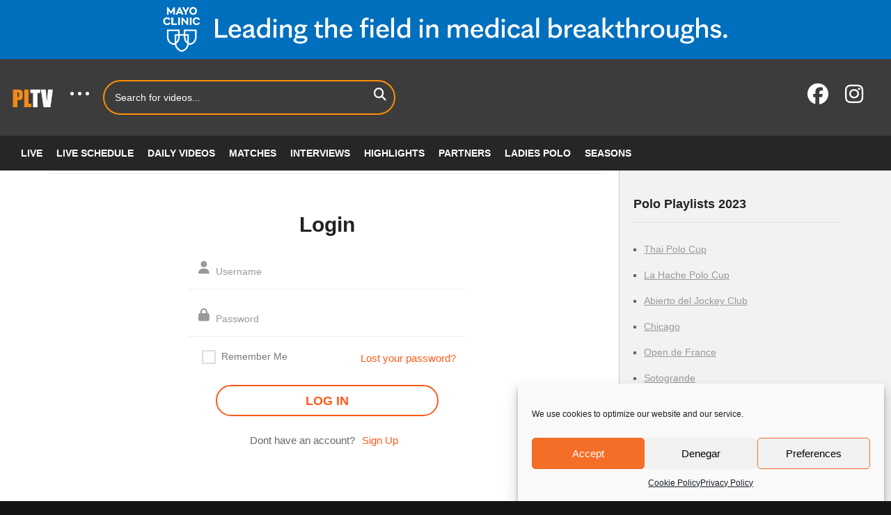

--- FILE ---
content_type: text/html; charset=UTF-8
request_url: https://www.pololine.tv/login/?redirect_to=https%3A%2F%2Fwww.pololine.tv%2Fthrone2023-3placefinal-jamar-ecole
body_size: 23068
content:
<!DOCTYPE html>
<!--[if IE 7]>
<html class="ie ie7" lang="en-US">
<![endif]-->
<!--[if IE 8]>
<html class="ie ie8" lang="en-US">
<![endif]-->
<!--[if !(IE 7) | !(IE 8)  ]>-->
<html lang="en-US">
<!--<![endif]--><head>
<meta charset="UTF-8">
<meta name="viewport" content="width=device-width, initial-scale=1">
<link rel="profile" href="http://gmpg.org/xfn/11">
<link rel="pingback" href="https://www.pololine.tv/xmlrpc.php">
<meta name='robots' content='index, follow, max-image-preview:large, max-snippet:-1, max-video-preview:-1' />

	<!-- This site is optimized with the Yoast SEO plugin v21.5 - https://yoast.com/wordpress/plugins/seo/ -->
	<title>PoloLine.TV | Login</title>
	<meta name="description" content="Watch live polo free here! Pololine TV brings you the latest content, clips, news, highlights, full matches/tournaments and coverage from all around the world direct to you on your computer/mac/phone or tablet. PoloLine TV brings you the highest quality, high definition polo footage available straight to your screen." />
	<link rel="canonical" href="https://www.pololine.tv/login/" />
	<meta property="og:locale" content="en_US" />
	<meta property="og:type" content="article" />
	<meta property="og:title" content="PoloLine.TV | Login" />
	<meta property="og:description" content="Watch live polo free here! Pololine TV brings you the latest content, clips, news, highlights, full matches/tournaments and coverage from all around the world direct to you on your computer/mac/phone or tablet. PoloLine TV brings you the highest quality, high definition polo footage available straight to your screen." />
	<meta property="og:url" content="https://www.pololine.tv/login/" />
	<meta property="og:site_name" content="PoloLine.TV" />
	<meta property="article:modified_time" content="2018-04-16T17:11:29+00:00" />
	<meta name="twitter:card" content="summary_large_image" />
	<script type="application/ld+json" class="yoast-schema-graph">{"@context":"https://schema.org","@graph":[{"@type":"WebPage","@id":"https://www.pololine.tv/login/","url":"https://www.pololine.tv/login/","name":"PoloLine.TV | Login","isPartOf":{"@id":"https://www.pololine.tv/#website"},"datePublished":"2018-04-16T09:05:16+00:00","dateModified":"2018-04-16T17:11:29+00:00","description":"Watch live polo free here! Pololine TV brings you the latest content, clips, news, highlights, full matches/tournaments and coverage from all around the world direct to you on your computer/mac/phone or tablet. PoloLine TV brings you the highest quality, high definition polo footage available straight to your screen.","breadcrumb":{"@id":"https://www.pololine.tv/login/#breadcrumb"},"inLanguage":"en-US","potentialAction":[{"@type":"ReadAction","target":["https://www.pololine.tv/login/"]}]},{"@type":"BreadcrumbList","@id":"https://www.pololine.tv/login/#breadcrumb","itemListElement":[{"@type":"ListItem","position":1,"name":"Home","item":"https://www.pololine.tv/"},{"@type":"ListItem","position":2,"name":"Login"}]},{"@type":"WebSite","@id":"https://www.pololine.tv/#website","url":"https://www.pololine.tv/","name":"PoloLine.TV","description":"Watch Polo videos online now","potentialAction":[{"@type":"SearchAction","target":{"@type":"EntryPoint","urlTemplate":"https://www.pololine.tv/?s={search_term_string}"},"query-input":"required name=search_term_string"}],"inLanguage":"en-US"}]}</script>
	<!-- / Yoast SEO plugin. -->


<link rel='dns-prefetch' href='//www.pololine.tv' />
<link rel='dns-prefetch' href='//use.fontawesome.com' />
<link rel="alternate" type="application/rss+xml" title="PoloLine.TV &raquo; Feed" href="https://www.pololine.tv/feed/" />
<link rel="alternate" type="application/rss+xml" title="PoloLine.TV &raquo; Comments Feed" href="https://www.pololine.tv/comments/feed/" />
<link rel="alternate" type="text/calendar" title="PoloLine.TV &raquo; iCal Feed" href="https://www.pololine.tv/events/?ical=1" />
<script type="text/javascript">
window._wpemojiSettings = {"baseUrl":"https:\/\/s.w.org\/images\/core\/emoji\/14.0.0\/72x72\/","ext":".png","svgUrl":"https:\/\/s.w.org\/images\/core\/emoji\/14.0.0\/svg\/","svgExt":".svg","source":{"concatemoji":"https:\/\/www.pololine.tv\/wp-includes\/js\/wp-emoji-release.min.js?ver=6.3.2"}};
/*! This file is auto-generated */
!function(i,n){var o,s,e;function c(e){try{var t={supportTests:e,timestamp:(new Date).valueOf()};sessionStorage.setItem(o,JSON.stringify(t))}catch(e){}}function p(e,t,n){e.clearRect(0,0,e.canvas.width,e.canvas.height),e.fillText(t,0,0);var t=new Uint32Array(e.getImageData(0,0,e.canvas.width,e.canvas.height).data),r=(e.clearRect(0,0,e.canvas.width,e.canvas.height),e.fillText(n,0,0),new Uint32Array(e.getImageData(0,0,e.canvas.width,e.canvas.height).data));return t.every(function(e,t){return e===r[t]})}function u(e,t,n){switch(t){case"flag":return n(e,"\ud83c\udff3\ufe0f\u200d\u26a7\ufe0f","\ud83c\udff3\ufe0f\u200b\u26a7\ufe0f")?!1:!n(e,"\ud83c\uddfa\ud83c\uddf3","\ud83c\uddfa\u200b\ud83c\uddf3")&&!n(e,"\ud83c\udff4\udb40\udc67\udb40\udc62\udb40\udc65\udb40\udc6e\udb40\udc67\udb40\udc7f","\ud83c\udff4\u200b\udb40\udc67\u200b\udb40\udc62\u200b\udb40\udc65\u200b\udb40\udc6e\u200b\udb40\udc67\u200b\udb40\udc7f");case"emoji":return!n(e,"\ud83e\udef1\ud83c\udffb\u200d\ud83e\udef2\ud83c\udfff","\ud83e\udef1\ud83c\udffb\u200b\ud83e\udef2\ud83c\udfff")}return!1}function f(e,t,n){var r="undefined"!=typeof WorkerGlobalScope&&self instanceof WorkerGlobalScope?new OffscreenCanvas(300,150):i.createElement("canvas"),a=r.getContext("2d",{willReadFrequently:!0}),o=(a.textBaseline="top",a.font="600 32px Arial",{});return e.forEach(function(e){o[e]=t(a,e,n)}),o}function t(e){var t=i.createElement("script");t.src=e,t.defer=!0,i.head.appendChild(t)}"undefined"!=typeof Promise&&(o="wpEmojiSettingsSupports",s=["flag","emoji"],n.supports={everything:!0,everythingExceptFlag:!0},e=new Promise(function(e){i.addEventListener("DOMContentLoaded",e,{once:!0})}),new Promise(function(t){var n=function(){try{var e=JSON.parse(sessionStorage.getItem(o));if("object"==typeof e&&"number"==typeof e.timestamp&&(new Date).valueOf()<e.timestamp+604800&&"object"==typeof e.supportTests)return e.supportTests}catch(e){}return null}();if(!n){if("undefined"!=typeof Worker&&"undefined"!=typeof OffscreenCanvas&&"undefined"!=typeof URL&&URL.createObjectURL&&"undefined"!=typeof Blob)try{var e="postMessage("+f.toString()+"("+[JSON.stringify(s),u.toString(),p.toString()].join(",")+"));",r=new Blob([e],{type:"text/javascript"}),a=new Worker(URL.createObjectURL(r),{name:"wpTestEmojiSupports"});return void(a.onmessage=function(e){c(n=e.data),a.terminate(),t(n)})}catch(e){}c(n=f(s,u,p))}t(n)}).then(function(e){for(var t in e)n.supports[t]=e[t],n.supports.everything=n.supports.everything&&n.supports[t],"flag"!==t&&(n.supports.everythingExceptFlag=n.supports.everythingExceptFlag&&n.supports[t]);n.supports.everythingExceptFlag=n.supports.everythingExceptFlag&&!n.supports.flag,n.DOMReady=!1,n.readyCallback=function(){n.DOMReady=!0}}).then(function(){return e}).then(function(){var e;n.supports.everything||(n.readyCallback(),(e=n.source||{}).concatemoji?t(e.concatemoji):e.wpemoji&&e.twemoji&&(t(e.twemoji),t(e.wpemoji)))}))}((window,document),window._wpemojiSettings);
</script>
<style type="text/css">
img.wp-smiley,
img.emoji {
	display: inline !important;
	border: none !important;
	box-shadow: none !important;
	height: 1em !important;
	width: 1em !important;
	margin: 0 0.07em !important;
	vertical-align: -0.1em !important;
	background: none !important;
	padding: 0 !important;
}
</style>
	<link rel='stylesheet' id='ts-poll-block-css-css' href='https://www.pololine.tv/wp-content/plugins/poll-wp/admin/css/block.css?ver=6.3.2' type='text/css' media='all' />
<link rel='stylesheet' id='wti_like_post_style-css' href='https://www.pololine.tv/wp-content/plugins/wti-like-post/css/wti_like_post.css?ver=6.3.2' type='text/css' media='all' />
<link rel='stylesheet' id='wp-block-library-css' href='https://www.pololine.tv/wp-includes/css/dist/block-library/style.min.css?ver=6.3.2' type='text/css' media='all' />
<style id='font-awesome-svg-styles-default-inline-css' type='text/css'>
.svg-inline--fa {
  display: inline-block;
  height: 1em;
  overflow: visible;
  vertical-align: -.125em;
}
</style>
<link rel='stylesheet' id='font-awesome-svg-styles-css' href='https://www.pololine.tv/wp-content/uploads/font-awesome/v6.7.2/css/svg-with-js.css' type='text/css' media='all' />
<style id='font-awesome-svg-styles-inline-css' type='text/css'>
   .wp-block-font-awesome-icon svg::before,
   .wp-rich-text-font-awesome-icon svg::before {content: unset;}
</style>
<style id='classic-theme-styles-inline-css' type='text/css'>
/*! This file is auto-generated */
.wp-block-button__link{color:#fff;background-color:#32373c;border-radius:9999px;box-shadow:none;text-decoration:none;padding:calc(.667em + 2px) calc(1.333em + 2px);font-size:1.125em}.wp-block-file__button{background:#32373c;color:#fff;text-decoration:none}
</style>
<style id='global-styles-inline-css' type='text/css'>
body{--wp--preset--color--black: #000000;--wp--preset--color--cyan-bluish-gray: #abb8c3;--wp--preset--color--white: #ffffff;--wp--preset--color--pale-pink: #f78da7;--wp--preset--color--vivid-red: #cf2e2e;--wp--preset--color--luminous-vivid-orange: #ff6900;--wp--preset--color--luminous-vivid-amber: #fcb900;--wp--preset--color--light-green-cyan: #7bdcb5;--wp--preset--color--vivid-green-cyan: #00d084;--wp--preset--color--pale-cyan-blue: #8ed1fc;--wp--preset--color--vivid-cyan-blue: #0693e3;--wp--preset--color--vivid-purple: #9b51e0;--wp--preset--gradient--vivid-cyan-blue-to-vivid-purple: linear-gradient(135deg,rgba(6,147,227,1) 0%,rgb(155,81,224) 100%);--wp--preset--gradient--light-green-cyan-to-vivid-green-cyan: linear-gradient(135deg,rgb(122,220,180) 0%,rgb(0,208,130) 100%);--wp--preset--gradient--luminous-vivid-amber-to-luminous-vivid-orange: linear-gradient(135deg,rgba(252,185,0,1) 0%,rgba(255,105,0,1) 100%);--wp--preset--gradient--luminous-vivid-orange-to-vivid-red: linear-gradient(135deg,rgba(255,105,0,1) 0%,rgb(207,46,46) 100%);--wp--preset--gradient--very-light-gray-to-cyan-bluish-gray: linear-gradient(135deg,rgb(238,238,238) 0%,rgb(169,184,195) 100%);--wp--preset--gradient--cool-to-warm-spectrum: linear-gradient(135deg,rgb(74,234,220) 0%,rgb(151,120,209) 20%,rgb(207,42,186) 40%,rgb(238,44,130) 60%,rgb(251,105,98) 80%,rgb(254,248,76) 100%);--wp--preset--gradient--blush-light-purple: linear-gradient(135deg,rgb(255,206,236) 0%,rgb(152,150,240) 100%);--wp--preset--gradient--blush-bordeaux: linear-gradient(135deg,rgb(254,205,165) 0%,rgb(254,45,45) 50%,rgb(107,0,62) 100%);--wp--preset--gradient--luminous-dusk: linear-gradient(135deg,rgb(255,203,112) 0%,rgb(199,81,192) 50%,rgb(65,88,208) 100%);--wp--preset--gradient--pale-ocean: linear-gradient(135deg,rgb(255,245,203) 0%,rgb(182,227,212) 50%,rgb(51,167,181) 100%);--wp--preset--gradient--electric-grass: linear-gradient(135deg,rgb(202,248,128) 0%,rgb(113,206,126) 100%);--wp--preset--gradient--midnight: linear-gradient(135deg,rgb(2,3,129) 0%,rgb(40,116,252) 100%);--wp--preset--font-size--small: 13px;--wp--preset--font-size--medium: 20px;--wp--preset--font-size--large: 36px;--wp--preset--font-size--x-large: 42px;--wp--preset--spacing--20: 0.44rem;--wp--preset--spacing--30: 0.67rem;--wp--preset--spacing--40: 1rem;--wp--preset--spacing--50: 1.5rem;--wp--preset--spacing--60: 2.25rem;--wp--preset--spacing--70: 3.38rem;--wp--preset--spacing--80: 5.06rem;--wp--preset--shadow--natural: 6px 6px 9px rgba(0, 0, 0, 0.2);--wp--preset--shadow--deep: 12px 12px 50px rgba(0, 0, 0, 0.4);--wp--preset--shadow--sharp: 6px 6px 0px rgba(0, 0, 0, 0.2);--wp--preset--shadow--outlined: 6px 6px 0px -3px rgba(255, 255, 255, 1), 6px 6px rgba(0, 0, 0, 1);--wp--preset--shadow--crisp: 6px 6px 0px rgba(0, 0, 0, 1);}:where(.is-layout-flex){gap: 0.5em;}:where(.is-layout-grid){gap: 0.5em;}body .is-layout-flow > .alignleft{float: left;margin-inline-start: 0;margin-inline-end: 2em;}body .is-layout-flow > .alignright{float: right;margin-inline-start: 2em;margin-inline-end: 0;}body .is-layout-flow > .aligncenter{margin-left: auto !important;margin-right: auto !important;}body .is-layout-constrained > .alignleft{float: left;margin-inline-start: 0;margin-inline-end: 2em;}body .is-layout-constrained > .alignright{float: right;margin-inline-start: 2em;margin-inline-end: 0;}body .is-layout-constrained > .aligncenter{margin-left: auto !important;margin-right: auto !important;}body .is-layout-constrained > :where(:not(.alignleft):not(.alignright):not(.alignfull)){max-width: var(--wp--style--global--content-size);margin-left: auto !important;margin-right: auto !important;}body .is-layout-constrained > .alignwide{max-width: var(--wp--style--global--wide-size);}body .is-layout-flex{display: flex;}body .is-layout-flex{flex-wrap: wrap;align-items: center;}body .is-layout-flex > *{margin: 0;}body .is-layout-grid{display: grid;}body .is-layout-grid > *{margin: 0;}:where(.wp-block-columns.is-layout-flex){gap: 2em;}:where(.wp-block-columns.is-layout-grid){gap: 2em;}:where(.wp-block-post-template.is-layout-flex){gap: 1.25em;}:where(.wp-block-post-template.is-layout-grid){gap: 1.25em;}.has-black-color{color: var(--wp--preset--color--black) !important;}.has-cyan-bluish-gray-color{color: var(--wp--preset--color--cyan-bluish-gray) !important;}.has-white-color{color: var(--wp--preset--color--white) !important;}.has-pale-pink-color{color: var(--wp--preset--color--pale-pink) !important;}.has-vivid-red-color{color: var(--wp--preset--color--vivid-red) !important;}.has-luminous-vivid-orange-color{color: var(--wp--preset--color--luminous-vivid-orange) !important;}.has-luminous-vivid-amber-color{color: var(--wp--preset--color--luminous-vivid-amber) !important;}.has-light-green-cyan-color{color: var(--wp--preset--color--light-green-cyan) !important;}.has-vivid-green-cyan-color{color: var(--wp--preset--color--vivid-green-cyan) !important;}.has-pale-cyan-blue-color{color: var(--wp--preset--color--pale-cyan-blue) !important;}.has-vivid-cyan-blue-color{color: var(--wp--preset--color--vivid-cyan-blue) !important;}.has-vivid-purple-color{color: var(--wp--preset--color--vivid-purple) !important;}.has-black-background-color{background-color: var(--wp--preset--color--black) !important;}.has-cyan-bluish-gray-background-color{background-color: var(--wp--preset--color--cyan-bluish-gray) !important;}.has-white-background-color{background-color: var(--wp--preset--color--white) !important;}.has-pale-pink-background-color{background-color: var(--wp--preset--color--pale-pink) !important;}.has-vivid-red-background-color{background-color: var(--wp--preset--color--vivid-red) !important;}.has-luminous-vivid-orange-background-color{background-color: var(--wp--preset--color--luminous-vivid-orange) !important;}.has-luminous-vivid-amber-background-color{background-color: var(--wp--preset--color--luminous-vivid-amber) !important;}.has-light-green-cyan-background-color{background-color: var(--wp--preset--color--light-green-cyan) !important;}.has-vivid-green-cyan-background-color{background-color: var(--wp--preset--color--vivid-green-cyan) !important;}.has-pale-cyan-blue-background-color{background-color: var(--wp--preset--color--pale-cyan-blue) !important;}.has-vivid-cyan-blue-background-color{background-color: var(--wp--preset--color--vivid-cyan-blue) !important;}.has-vivid-purple-background-color{background-color: var(--wp--preset--color--vivid-purple) !important;}.has-black-border-color{border-color: var(--wp--preset--color--black) !important;}.has-cyan-bluish-gray-border-color{border-color: var(--wp--preset--color--cyan-bluish-gray) !important;}.has-white-border-color{border-color: var(--wp--preset--color--white) !important;}.has-pale-pink-border-color{border-color: var(--wp--preset--color--pale-pink) !important;}.has-vivid-red-border-color{border-color: var(--wp--preset--color--vivid-red) !important;}.has-luminous-vivid-orange-border-color{border-color: var(--wp--preset--color--luminous-vivid-orange) !important;}.has-luminous-vivid-amber-border-color{border-color: var(--wp--preset--color--luminous-vivid-amber) !important;}.has-light-green-cyan-border-color{border-color: var(--wp--preset--color--light-green-cyan) !important;}.has-vivid-green-cyan-border-color{border-color: var(--wp--preset--color--vivid-green-cyan) !important;}.has-pale-cyan-blue-border-color{border-color: var(--wp--preset--color--pale-cyan-blue) !important;}.has-vivid-cyan-blue-border-color{border-color: var(--wp--preset--color--vivid-cyan-blue) !important;}.has-vivid-purple-border-color{border-color: var(--wp--preset--color--vivid-purple) !important;}.has-vivid-cyan-blue-to-vivid-purple-gradient-background{background: var(--wp--preset--gradient--vivid-cyan-blue-to-vivid-purple) !important;}.has-light-green-cyan-to-vivid-green-cyan-gradient-background{background: var(--wp--preset--gradient--light-green-cyan-to-vivid-green-cyan) !important;}.has-luminous-vivid-amber-to-luminous-vivid-orange-gradient-background{background: var(--wp--preset--gradient--luminous-vivid-amber-to-luminous-vivid-orange) !important;}.has-luminous-vivid-orange-to-vivid-red-gradient-background{background: var(--wp--preset--gradient--luminous-vivid-orange-to-vivid-red) !important;}.has-very-light-gray-to-cyan-bluish-gray-gradient-background{background: var(--wp--preset--gradient--very-light-gray-to-cyan-bluish-gray) !important;}.has-cool-to-warm-spectrum-gradient-background{background: var(--wp--preset--gradient--cool-to-warm-spectrum) !important;}.has-blush-light-purple-gradient-background{background: var(--wp--preset--gradient--blush-light-purple) !important;}.has-blush-bordeaux-gradient-background{background: var(--wp--preset--gradient--blush-bordeaux) !important;}.has-luminous-dusk-gradient-background{background: var(--wp--preset--gradient--luminous-dusk) !important;}.has-pale-ocean-gradient-background{background: var(--wp--preset--gradient--pale-ocean) !important;}.has-electric-grass-gradient-background{background: var(--wp--preset--gradient--electric-grass) !important;}.has-midnight-gradient-background{background: var(--wp--preset--gradient--midnight) !important;}.has-small-font-size{font-size: var(--wp--preset--font-size--small) !important;}.has-medium-font-size{font-size: var(--wp--preset--font-size--medium) !important;}.has-large-font-size{font-size: var(--wp--preset--font-size--large) !important;}.has-x-large-font-size{font-size: var(--wp--preset--font-size--x-large) !important;}
.wp-block-navigation a:where(:not(.wp-element-button)){color: inherit;}
:where(.wp-block-post-template.is-layout-flex){gap: 1.25em;}:where(.wp-block-post-template.is-layout-grid){gap: 1.25em;}
:where(.wp-block-columns.is-layout-flex){gap: 2em;}:where(.wp-block-columns.is-layout-grid){gap: 2em;}
.wp-block-pullquote{font-size: 1.5em;line-height: 1.6;}
</style>
<link rel='stylesheet' id='video-ads-management-css' href='https://www.pololine.tv/wp-content/plugins/cactus-ads/css/video-ads-management.css?ver=20141005' type='text/css' media='all' />
<link rel='stylesheet' id='truemag-rating-css' href='https://www.pololine.tv/wp-content/plugins/cactus-rating/css/style.css?ver=6.3.2' type='text/css' media='all' />
<link rel='stylesheet' id='animate-css' href='https://www.pololine.tv/wp-content/plugins/cactus-rating/css/animate.min.css?ver=6.3.2' type='text/css' media='all' />
<link rel='stylesheet' id='contact-form-7-css' href='https://www.pololine.tv/wp-content/plugins/contact-form-7/includes/css/styles.css?ver=5.8.7' type='text/css' media='all' />
<link rel='stylesheet' id='easy-tab-css' href='https://www.pololine.tv/wp-content/plugins/easy-tab/tab.css?ver=6.3.2' type='text/css' media='all' />
<link rel='stylesheet' id='email-subscribers-css' href='https://www.pololine.tv/wp-content/plugins/email-subscribers/lite/public/css/email-subscribers-public.css?ver=5.7.2' type='text/css' media='all' />
<link rel='stylesheet' id='ihc_front_end_style-css' href='https://www.pololine.tv/wp-content/plugins/indeed-membership-pro/assets/css/style.css?ver=6.3.2' type='text/css' media='all' />
<link rel='stylesheet' id='ihc_templates_style-css' href='https://www.pololine.tv/wp-content/plugins/indeed-membership-pro/assets/css/templates.min.css?ver=1.1' type='text/css' media='all' />
<link rel='stylesheet' id='TS_POLL_public_css-css' href='https://www.pololine.tv/wp-content/plugins/poll-wp/public/css/ts_poll-public.css?ver=2.4.3' type='text/css' media='all' />
<link rel='stylesheet' id='ts_poll_fonts-css' href='https://www.pololine.tv/wp-content/plugins/poll-wp/fonts/ts_poll-fonts.css?ver=2.4.3' type='text/css' media='all' />
<link rel='stylesheet' id='cmplz-general-css' href='https://www.pololine.tv/wp-content/plugins/complianz-gdpr/assets/css/cookieblocker.min.css?ver=6.5.5' type='text/css' media='all' />
<link rel='stylesheet' id='videopro-parent-css' href='https://www.pololine.tv/wp-content/themes/videopro/style.css?ver=6.3.2' type='text/css' media='all' />
<link rel='stylesheet' id='font-awesome-css' href='https://www.pololine.tv/wp-content/themes/videopro-child/libs/font-awesome-4.7.0/font-awesome-4.7.0/css/font-awesome.min.css?ver=6.3.2' type='text/css' media='all' />
<link rel='stylesheet' id='ionicons-css' href='https://www.pololine.tv/wp-content/themes/videopro-child/libs/ionicons-2.0.1/css/ionicons.min.css?ver=6.3.2' type='text/css' media='all' />
<link rel='stylesheet' id='font-awesome-2-css' href='https://www.pololine.tv/wp-content/themes/videopro/css/font-awesome/css/font-awesome.min.css?ver=5.0.6' type='text/css' media='all' />
<link rel='stylesheet' id='slick-css' href='https://www.pololine.tv/wp-content/themes/videopro/css/slick.css?ver=6.3.2' type='text/css' media='all' />
<link rel='stylesheet' id='malihu-scroll-css' href='https://www.pololine.tv/wp-content/themes/videopro/css/jquery.mCustomScrollbar.min.css?ver=6.3.2' type='text/css' media='all' />
<link rel='stylesheet' id='videopro-style-css' href='https://www.pololine.tv/wp-content/themes/videopro-child/style.css?ver=6.3.2' type='text/css' media='all' />
<link rel='stylesheet' id='videopro-membership-css' href='https://www.pololine.tv/wp-content/themes/videopro/css/membership.css?ver=6.3.2' type='text/css' media='all' />
<link rel='stylesheet' id='font-awesome-official-css' href='https://use.fontawesome.com/releases/v6.7.2/css/all.css' type='text/css' media='all' integrity="sha384-nRgPTkuX86pH8yjPJUAFuASXQSSl2/bBUiNV47vSYpKFxHJhbcrGnmlYpYJMeD7a" crossorigin="anonymous" />
<link rel='stylesheet' id='cactus-video-css-css' href='https://www.pololine.tv/wp-content/plugins/cactus-video/css/main.css?ver=6.3.2' type='text/css' media='all' />
<link rel='stylesheet' id='videopro-lightbox-style-css' href='https://www.pololine.tv/wp-content/plugins/cactus-video/js/lightbox/lightbox.css?ver=6.3.2' type='text/css' media='all' />
<link rel='stylesheet' id='ct-priority-nav-css' href='https://www.pololine.tv/wp-content/plugins/videopro-shortcodes/shortcodes/js/priority-nav/priority-nav-core.css?ver=6.3.2' type='text/css' media='all' />
<link rel='stylesheet' id='ct_shortcode_style-css' href='https://www.pololine.tv/wp-content/plugins/videopro-shortcodes/shortcodes/css/shortcode.css?ver=1.0' type='text/css' media='all' />
<style id='ct_shortcode_style-inline-css' type='text/css'>
@media only screen and (-webkit-min-device-pixel-ratio: 2),(min-resolution: 192dpi) {
					/* Retina Logo */
					.primary-header .cactus-logo.navigation-font a{background:url(https://www.pololine.tv/wp-content/uploads/2018/03/PHOTO-2025-06-10-18-54-31.png) no-repeat center; background-size:contain;}
					.primary-header .cactus-logo.navigation-font a img{ opacity:0; visibility:hidden}
				}img.gform_ajax_spinner{background:url(https://www.pololine.tv/wp-content/themes/videopro/images/ajax-loader.gif);}.bg-m-color-1, .btn-default.bt-style-1:visited:not(:hover), button.bt-style-1:visited:not(:hover), input[type=button].bt-style-1:visited:not(:hover), input[type=submit].bt-style-1:visited:not(:hover), .btn-default.subscribe, .cactus-nav-style-3 .cactus-only-main-menu .cactus-main-menu > ul > li:hover > a:after, .cactus-nav-style-5 .cactus-open-left-sidebar.right-logo.cactus-main-menu > ul > li > a.active > span, .ct-sub-w-title, .slider-toolbar-carousel .cactus-listing-config.style-2 .cactus-post-item.active .entry-content:before, .cactus-post-format-playlist .cactus-post-item.active:after, .channel-menu .channel-menu-item.active a:after, .easy-tab .tabs > li.active > a:after, .body-content .vc_tta.vc_general .vc_tta-tab.vc_active:after, .submitModal .textwidget .wpcf7 input[type="submit"]:not(:hover), .comming-soon-wrapper .wpcf7-form input[type="submit"]:not(:hover), #body-wrap .comming-soon-wrapper .gform_wrapper .gform_footer input.button:not(:hover), #body-wrap .comming-soon-wrapper .gform_wrapper .gform_footer input[type=submit]:not(:hover), .ct-shortcode-sliderv3.sliderv10 .slick-dots > li > button:hover, .ct-shortcode-sliderv3.sliderv10 .slick-dots > li.slick-active > button, .tab-control a.active:after, .ct-shortcode-sliderv3.sliderv8 .cactus-post-item.active:after, .btn-default.bt-style-1:not(:hover), button.bt-style-1:not(:hover), input[type=button].bt-style-1:not(:hover), input[type=submit].bt-style-1:not(:hover), .btn-default.bt-style-1:visited:not(:hover), button.bt-style-1:visited:not(:hover), input[type=button].bt-style-1:visited:not(:hover), input[type=submit].bt-style-1:visited:not(:hover),.cactus-nav-style-3 .cactus-only-main-menu .cactus-main-menu > ul > li.current-menu-ancestor > a:after, .cactus-nav-style-3 .cactus-only-main-menu .cactus-main-menu > ul > li.current-menu-item > a:after, .cactus-nav-style-3 .cactus-only-main-menu .cactus-main-menu > ul > li:hover > a:after,.item-review:before,.star-rating-block:before, .cactus-header-search-form .widget-asf .searchtext .suggestion ul li.active a,.cactus-header-search-form .widget-asf .searchtext .suggestion ul li a:hover, .btn-watch-later.added, #video_thumbnail_image .ct-icon-video.animated{background-color:#ff8e02;}.m-color-1, body .wpcf7-response-output.wpcf7-mail-sent-ok, #body-wrap .gform_wrapper .validation_message,.item-review .box-text .score,.star-rating-block .rating-summary-block .rating-stars, .tml-profile-page .menu-items a.active {color:#ff8e02;} .border-m-color-1, .cactus-main-menu > ul > li > ul li:first-child, .slider-toolbar-carousel .cactus-listing-config.style-2 .cactus-post-item.active .entry-content .picture-content > a:before {border-color:#ff8e02}.svg-loading svg path, .svg-loading svg rect {fill:#ff8e02;}.cactus-submit-video a{background-color:####ff5a19 !important;color:####FFFFFF !important;}.cactus-submit-video a:hover{background-color:####ffffff !important;color:####000000 !important;}/***Sticky Menu**/
header#header-navigation.sticky-menu {
    display: none !important;
}
header#header-navigation.sticky-menu.active {
    display: inherit !important;
}
/****GC 24 ***/
.cactus-post-format-video:has(.inplayer){
    padding-top: 60% !important;
    position: relative !important;
}
button.ButtonWrapper-sc-1jaoksc-0.jOWmHK.PreviewComponents__BuyButton-sc-1q3miz3-9.styled__StyledButton-sc-1a6p4fi-1.eWOLgx.EnNzD {
    background-color: #F8C045 !important;
}
.PreviewText__TextContainer-mkgrcp-0.hxLGXS p {
    display: none !important;
}
.single.postid-34582 .cactus-post-format-video{
    padding-top: 60% !important;
    position: relative !important;
} 

@media only screen and (orientation: landscape) and (max-width: 1024px){ 
  .cactus-post-format-video:has(.inplayer){
    padding-top: 125vh !important;
    position: relative !important;
}
.cactus-post-format-video:has(.inplayer-html-asset){
    padding-top: 60% !important;
    position: relative !important;
}
.kusPfm { padding: 18px 3% 18px 3% !important;}
}

@media only screen and (orientation: portrait) and (max-width: 1024px) {
.single.postid-34582 .cactus-post-format-video{
    padding-top: 80% !important;
    position: relative;
}
.cactus-post-format-video:has(.inplayer){
    padding-top: 80vh !important;
    position: relative !important;
}
.cactus-post-format-video:has(.inplayer-html-asset){
    padding-top: 60% !important;
    position: relative !important;
}
.kusPfm { padding: 18px 3% 18px 3% !important;}
}

.dUmTFT {
    object-fit: contain !important;
}

.gVjIlQ {
    background: center center / cover no-repeat rgb(0 0 0) !important;
}
/****GC 24 end***/
/***gold cup 23*****/

@media only screen and (max-width: 1024px) {

.single.postid-30032 .cactus-post-format-video{

    padding-top: 170% !important;
    position: relative;
}
}

.single.postid-30032 .cactus-post-format-video
{
    padding-top: 60.25% !important;
    position: relative;
}
/***end gold cup 23*****/
.toolbar-left .like-group {
    display: none !important;
}
.tribe-events-event-image img {
    max-width: 50% !important;
}
.ct-shortcode-sliderv3 .cactus-listing-wrap{
    max-width: 1020px !important;
}

/**footer event Widget***/

.widget-inner ol.tribe-list-widget{padding-left: 0px !important;}
.widget-inner h4.tribe-event-title {font-size: 15px !important;}
/*.widget-inner li.tribe-events-list-widget-events {padding: 0px !important; }*/
.widget-inner li.tribe-events-list-widget-events {
    padding: 0px !important; 
    margin-bottom: 0.25rem !important;
}
/** end footer event Widget***/
    
/***Calendar****/

.tribe-common--breakpoint-medium.tribe-events .tribe-events-l-container {
    width: 80% !important;
}

.tribe-common .tribe-common-c-btn, .tribe-common a.tribe-common-c-btn{
background-color: #FF8E02 !important;
}

.tribe-events .tribe-events-calendar-month__day--current .tribe-events-calendar-month__day-date, .tribe-events .tribe-events-calendar-month__day--current .tribe-events-calendar-month__day-date-link {
	color: #FF8E02 !important;
}

article.tribe-events-calendar-month__calendar-event.cat_naranja,
article.tribe-events-calendar-month__multiday-event.cat_naranja .tribe-events-calendar-month__multiday-event-bar-inner {
background-color: #ff710080 !important;
}	
article.tribe-events-calendar-month__calendar-event.cat_amarillo,
article.tribe-events-calendar-month__multiday-event.cat_amarillo .tribe-events-calendar-month__multiday-event-bar-inner {
background-color: #fbcc1fd1 !important;
}
article.tribe-events-calendar-month__calendar-event.cat_rosa,
article.tribe-events-calendar-month__multiday-event.cat_rosa .tribe-events-calendar-month__multiday-event-bar-inner {
background-color: #ffc8f4ba !important;
}
article.tribe-events-calendar-month__calendar-event.cat_celeste,
article.tribe-events-calendar-month__multiday-event.cat_celeste .tribe-events-calendar-month__multiday-event-bar-inner {
background-color: #8dbff982 !important;
}
.tribe-common .tribe-common-h--alt {
    font-weight: 600 !important;
}
.tribe-events .tribe-events-calendar-month__mobile-events-icon--event {
    background-color: #ff5a19 !important;
}

.tribe-events .tribe-events-calendar-month__day-cell--selected, .tribe-events .tribe-events-calendar-month__day-cell--selected:focus, .tribe-events .tribe-events-calendar-month__day-cell--selected:hover {
    background-color: #d2d2d280 !important;
}

.tribe-events-header__events-bar.tribe-events-c-events-bar.tribe-events-c-events-bar--border {
    display: none !important;
}
h2.events-title {
    text-align: center;
    font-size: 30px;
    font-weight: 600;
    margin-bottom: 25px;
}
.tribe-common--breakpoint-medium.tribe-events .tribe-events-l-container {
    padding-top: 40px !important;
}

dd.tribe-events-event-categories{display: none !important;}
dt.tribe-events-event-categories-label{display: none !important;}
/**Calendar OFF***/



/****DUBAI SILVERCUP/GOLDCUP******/
.postid-16637 .breadcrumb-wrap,
.postid-16888 .breadcrumb-wrap,
.postid-19313 .breadcrumb-wrap,
.postid-19596 .breadcrumb-wrap
{background-color:#ffffff;}

.postid-16637 .cactus-breadcrumb a:hover,
.postid-16637 #videopro_light_on:hover,
.postid-16888 .cactus-breadcrumb a:hover,
.postid-16888 #videopro_light_on:hover,
.postid-19313 .cactus-breadcrumb a:hover,
.postid-19313 #videopro_light_on:hover,
.postid-19596 .cactus-breadcrumb a:hover,
.postid-19596 #videopro_light_on:hover{
    color: #000000;
}

/**************************/

/**Boton Play miniaturas**/
div[data-id='15677'] {
    display: none !important;
}

.cactus-header-search-form.search-box-expandable form input:not([type="submit"]) {
    background-color: Transparent;
    border-color: #ff8e02 !important;
}

/*************29/4******************/

.player-side-ad.left, .player-side-ad.right {
   display: none !important;
}

/*.cactus-listing-config.style-channel .cactus-post-item {
    width: 28% !important;
    background-color: #ececec;
    height: 65px;
    float: left;
    margin: 20px;
}   */

/**Edit Channel List***/
.cactus-listing-config.style-channel .cactus-post-item {
    width: 28% !important;
    background-color: #ececec;
    height: 100%;
    float: left;
    margin: 20px;
}
@media only screen and (max-width: 760px) {
    .cactus-listing-config.style-channel .cactus-post-item {
		width: 40% !important;
		background-color: #ececec;
		height: 100%;
		float: left;
		margin: 20px;
	}
}
@media only screen and (max-width: 767px){
.cactus-logo .cactus-img-logo {

    max-height: 70px !important;
}
}
@media only screen and (max-width: 480px) {
	.cactus-listing-config.style-channel .cactus-post-item {
		width: 90% !important;
		background-color: #ececec;
		height: 100%;
		float: left;
		margin: 20px;
	}
}
.cactus-post-item &gt; .entry-content &gt; .picture {
width: 100%;
}

.cactus-post-item &gt; .entry-content &gt; .picture + .content {
    width: 100%;
    padding-left: 30px !important;
    height: 73px;
}	

.style-channel .cactus-post-item &gt; .entry-content .cactus-post-title {
font-size: 18px;
margin-top: 5px !important;
}
/******/

.cactus-listing-config.style-channel .content {
    padding-left: 0 !important;
}

/**Channels***/
.style-channel .cactus-post-item &gt; .entry-content .cactus-post-title {
    margin-bottom: 10px;
    margin-top: 10px;
}


.channel-menu-item.heading-font.item-discussion.font-size-3,
.channel-menu-item.heading-font.item-about.font-size-3{
    display: none;
}
/*
.channel-banner .channel-banner-content {
    background-image: none;
}

.channel-banner .channel-banner-content {
    background-repeat: no-repeat;
    background-size: cover;
    background-position: 50% 50%;
    min-height: 90px;
    position: relative;
}
.thumb-gradient {
    display: none;
}
.channel-banner .channel-banner-content .channel-title h1{
    color:#000000;
}
.channel-banner {
    background-color: #e4e4e4;
}*/
.channel-picture{display:none;}
.channel-banner {
    padding-bottom: 0px;
}

.banner-maserati{
    margin-bottom:30px !important;
}

nav.navigation-ajax {
    margin-bottom: 40px;
}
.cactus-note.font-size-1 {
    display: none !important;
}
.categories-footer .cat-item.cat-item-1 {display:none;}

/**Logo Header cuadrado**/
.cactus-logo.navigation-font {
    padding: 0px;
    margin: 0px;
}
.cactus-logo .cactus-img-logo {
    display: block;
    max-width: 100%;
    max-height: 100px;
}

/**Search Box 

aside#advance_search_form-2.search-home {
    background-color:#3c3c3c;
        margin-bottom: 0px !important;
}

#advance_search_form-2.search-home .ss {
    width: 50%;
    margin-top: 20px;
   float: left;
}
#advance_search_form-2.search-home input#searchsubmit {
    width: 15% !important;
    margin-left: 50px;
    margin-top: 26px;
}
#advance_search_form-2.search-home .fas.fa-search {
    display:none;
}***/


/***ADS***/
img.ad-img { width: 100%; }

/**9/5/2022**/
ul.list-playlists {
   list-style-type: square !important;
   margin-left: 15px!important;
}

.ads-system {
    width: 100% !important;
    padding-bottom: 0px;
    margin: 0 auto !important;
}
.ads-system.page-wrap {
    line-height: 1;
    padding-top: 5px;
    position: relative;
    z-index: 9;
    background-color: #3C3C3C;
}
.ads-system .ads-content {
    max-width: 100%;
    margin: 0 auto !important;
    text-align: center;
}

/* ===============================
   Carrusel Header - CACTUS
   =============================== */

.cactus-header-carousel {
    width: 100%;
    overflow: hidden;
    position: relative;
    margin-bottom: 10px;
}

.cactus-carousel-track {
    display: flex;
    transition: transform 0.6s ease-in-out;
}

.cactus-carousel-slide {
    min-width: 100%;
}

.cactus-carousel-slide img {
    width: 100%;
    height: auto;
    display: block;
}

</style>
<link rel='stylesheet' id='bsf-Defaults-css' href='https://www.pololine.tv/wp-content/uploads/smile_fonts/Defaults/Defaults.css?ver=6.3.2' type='text/css' media='all' />
<link rel='stylesheet' id='font-awesome-official-v4shim-css' href='https://use.fontawesome.com/releases/v6.7.2/css/v4-shims.css' type='text/css' media='all' integrity="sha384-npPMK6zwqNmU3qyCCxEcWJkLBNYxEFM1nGgSoAWuCCXqVVz0cvwKEMfyTNkOxM2N" crossorigin="anonymous" />
<script type='text/javascript' src='https://www.pololine.tv/wp-includes/js/jquery/jquery.min.js?ver=3.7.0' id='jquery-core-js'></script>
<script type='text/javascript' src='https://www.pololine.tv/wp-includes/js/jquery/jquery-migrate.min.js?ver=3.4.1' id='jquery-migrate-js'></script>
<script type='text/javascript' id='wti_like_post_script-js-extra'>
/* <![CDATA[ */
var wtilp = {"ajax_url":"https:\/\/www.pololine.tv\/wp-admin\/admin-ajax.php"};
/* ]]> */
</script>
<script type='text/javascript' src='https://www.pololine.tv/wp-content/plugins/wti-like-post/js/wti_like_post.js?ver=6.3.2' id='wti_like_post_script-js'></script>
<script type='text/javascript' src='https://www.pololine.tv/wp-content/plugins/google-analytics-for-wordpress/assets/js/frontend-gtag.min.js?ver=8.21.0' id='monsterinsights-frontend-script-js'></script>
<script data-cfasync="false" data-wpfc-render="false" type="text/javascript" id='monsterinsights-frontend-script-js-extra'>/* <![CDATA[ */
var monsterinsights_frontend = {"js_events_tracking":"true","download_extensions":"doc,pdf,ppt,zip,xls,docx,pptx,xlsx","inbound_paths":"[]","home_url":"https:\/\/www.pololine.tv","hash_tracking":"false","v4_id":"G-99BLQY9Z54"};/* ]]> */
</script>
<script type='text/javascript' id='advance-search-js-extra'>
/* <![CDATA[ */
var asf = {"ajaxurl":"https:\/\/www.pololine.tv\/wp-admin\/admin-ajax.php"};
/* ]]> */
</script>
<script type='text/javascript' src='https://www.pololine.tv/wp-content/plugins/advance-search-form/searchform.js?ver=6.3.2' id='advance-search-js'></script>
<script type='text/javascript' src='https://www.pololine.tv/wp-content/plugins/advance-search-form/jquery.mousewheel.js?ver=6.3.2' id='mousewheel-js'></script>
<script type='text/javascript' src='https://www.pololine.tv/wp-content/plugins/easy-tab/tab.js?ver=6.3.2' id='easy-tab-js'></script>
<script type='text/javascript' src='https://www.pololine.tv/wp-content/plugins/indeed-membership-pro/assets/js/jquery-ui.min.js' id='ihc-jquery-ui-js'></script>
<script type='text/javascript' id='ihc-front_end_js-js-extra'>
/* <![CDATA[ */
var ihc_site_url = "https:\/\/www.pololine.tv";
var ihc_ajax_url = "https:\/\/www.pololine.tv\/wp-admin\/admin-ajax.php";
var ihc_translated_labels = "{\"delete_level\":\"Are you sure you want to delete this level?\",\"cancel_level\":\"Are you sure you want to cancel this level?\"}";
var ihcStripeMultiply = "100";
/* ]]> */
</script>
<script type='text/javascript' src='https://www.pololine.tv/wp-content/plugins/indeed-membership-pro/assets/js/functions.min.js?ver=1.3' id='ihc-front_end_js-js'></script>
<script type='text/javascript' src='https://www.pololine.tv/wp-content/plugins/poll-wp/public/js/vue.js?ver=2.4.3' id='ts_poll_vue_js-js'></script>
<script type='text/javascript' src='https://www.pololine.tv/wp-content/plugins/poll-wp/public/js/ts_poll-public.js?ver=2.4.3' id='TS_POLL-js'></script>
<script type='text/javascript' id='videopro-ajax-request-js-extra'>
/* <![CDATA[ */
var cactus = {"ajaxurl":"https:\/\/www.pololine.tv\/wp-admin\/admin-ajax.php","video_pro_main_color":"#ff8e02","query_vars":{"page":0,"pagename":"login","error":"","m":"","p":0,"post_parent":"","subpost":"","subpost_id":"","attachment":"","attachment_id":0,"name":"login","page_id":0,"second":"","minute":"","hour":"","day":0,"monthnum":0,"year":0,"w":0,"category_name":"","tag":"","cat":"","tag_id":"","author":"","author_name":"","feed":"","tb":"","paged":0,"meta_key":"","meta_value":"","preview":"","s":"","sentence":"","title":"","fields":"","menu_order":"","embed":"","category__in":[],"category__not_in":[],"category__and":[],"post__in":[],"post__not_in":[],"post_name__in":[],"tag__in":[],"tag__not_in":[],"tag__and":[],"tag_slug__in":[],"tag_slug__and":[],"post_parent__in":[],"post_parent__not_in":[],"author__in":[],"author__not_in":[],"search_columns":[],"ignore_sticky_posts":false,"suppress_filters":false,"cache_results":true,"update_post_term_cache":true,"update_menu_item_cache":false,"lazy_load_term_meta":true,"update_post_meta_cache":true,"post_type":"","posts_per_page":10,"nopaging":false,"comments_per_page":"50","no_found_rows":false,"order":"DESC"},"current_url":"https:\/\/www.pololine.tv\/login"};
/* ]]> */
</script>
<script type='text/javascript' src='https://www.pololine.tv/wp-content/themes/videopro/js/ajax.js?ver=6.3.2' id='videopro-ajax-request-js'></script>
<script></script><link rel="https://api.w.org/" href="https://www.pololine.tv/wp-json/" /><link rel="alternate" type="application/json" href="https://www.pololine.tv/wp-json/wp/v2/pages/11466" /><link rel="EditURI" type="application/rsd+xml" title="RSD" href="https://www.pololine.tv/xmlrpc.php?rsd" />
<meta name="generator" content="WordPress 6.3.2" />
<link rel='shortlink' href='https://www.pololine.tv/?p=11466' />
<link rel="alternate" type="application/json+oembed" href="https://www.pololine.tv/wp-json/oembed/1.0/embed?url=https%3A%2F%2Fwww.pololine.tv%2Flogin%2F" />
<link rel="alternate" type="text/xml+oembed" href="https://www.pololine.tv/wp-json/oembed/1.0/embed?url=https%3A%2F%2Fwww.pololine.tv%2Flogin%2F&#038;format=xml" />
<meta name='ump-token' content='eab5705ad6'><script type="text/javascript" defer="defer" src="https://extend.vimeocdn.com/ga/62348666.js"></script>

<script type="text/javascript" src="https://assets.inplayer.com/paywall/v3/paywall.min.js"></script>

<!-- Meta Pixel Code -->
<script>
!function(f,b,e,v,n,t,s)
{if(f.fbq)return;n=f.fbq=function(){n.callMethod?
n.callMethod.apply(n,arguments):n.queue.push(arguments)};
if(!f._fbq)f._fbq=n;n.push=n;n.loaded=!0;n.version='2.0';
n.queue=[];t=b.createElement(e);t.async=!0;
t.src=v;s=b.getElementsByTagName(e)[0];
s.parentNode.insertBefore(t,s)}(window, document,'script',
'https://connect.facebook.net/en_US/fbevents.js');
fbq('init', '1077464743473621');
fbq('track', 'PageView');
</script>
<noscript><img height="1" width="1" style="display:none"
src="https://www.facebook.com/tr?id=1077464743473621&ev=PageView&noscript=1"
/></noscript>
<!-- End Meta Pixel Code --><meta name="tec-api-version" content="v1"><meta name="tec-api-origin" content="https://www.pololine.tv"><link rel="alternate" href="https://www.pololine.tv/wp-json/tribe/events/v1/" /><style>.cmplz-hidden{display:none!important;}</style><meta name="generator" content="Powered by WPBakery Page Builder - drag and drop page builder for WordPress."/>
<script>document.addEventListener("DOMContentLoaded", function () {
    const track = document.querySelector(".cactus-carousel-track");
    const slides = document.querySelectorAll(".cactus-carousel-slide");

    if (!track || slides.length === 0) return;

    let index = 0;

    setInterval(function () {
        index = (index + 1) % slides.length;
        track.style.transform = "translateX(-" + (index * 100) + "%)";
    }, 4000);
});</script><link rel="icon" href="https://www.pololine.tv/wp-content/uploads/2018/03/favicon-50x50.png" sizes="32x32" />
<link rel="icon" href="https://www.pololine.tv/wp-content/uploads/2018/03/favicon.png" sizes="192x192" />
<link rel="apple-touch-icon" href="https://www.pololine.tv/wp-content/uploads/2018/03/favicon.png" />
<meta name="msapplication-TileImage" content="https://www.pololine.tv/wp-content/uploads/2018/03/favicon.png" />
<noscript><style> .wpb_animate_when_almost_visible { opacity: 1; }</style></noscript></head>
<body data-cmplz=1 class="page-template-default page page-id-11466 auto-play tribe-no-js group-blog enable-sticky-menu  behavior-down sidebar-0 layout-wide close-modal wpb-js-composer js-comp-ver-7.0 vc_responsive">
<div id="fb-root"></div>
<script async defer crossorigin="anonymous" src="https://connect.facebook.net/en_GB/sdk.js#xfbml=1&version=v6.0&appId=498927376861973&autoLogAppEvents=1"></script>
<a name="top" style="height:0; position:absolute; top:0;" id="top"></a>
<div id="body-wrap" data-background=" " class=" ">
    <div id="wrap">
    	        <header id="header-navigation">
    	<!--Navigation style-->
<div class="cactus-nav-control  cactus-nav-style-3">
    
		     <div class="cactus-nav-main dark-div  dark-bg-color-1" >
        
        <div class="cactus-container padding-30px ">
            
            <div class="cactus-row magin-30px">
					<div class="cactus-header-carousel">
					<div class="cactus-carousel-track">
						<div class="cactus-carousel-slide">
							<a href="https://www.mayoclinic.org/international?mc_id=global&utm_source=pololinebrandawarenessuhnwi&utm_medium=v&utm_content=branduhnwi&utm_campaign=mayoclinic&geo=middleeast&placementsite=enterprise&invsrc=middleeast&cauid=196061" target="_blank" rel="noopener">
								<img src="https://www.pololine.tv/wp-content/uploads/2026/01/3_Leading.jpeg" alt="Banner 3">
							</a>
						</div>
						<div class="cactus-carousel-slide">
							<a href="https://www.mayoclinic.org/international?mc_id=global&utm_source=pololinebrandawarenessuhnwi&utm_medium=v&utm_content=branduhnwi&utm_campaign=mayoclinic&geo=middleeast&placementsite=enterprise&invsrc=middleeast&cauid=196061" target="_blank" rel="noopener">
								<img src="https://www.pololine.tv/wp-content/uploads/2026/01/3_Team-Sport.jpeg" alt="Banner 2">
							</a>
						</div>
						<div class="cactus-carousel-slide">
							<a href="https://www.mayoclinic.org/international?mc_id=global&utm_source=pololinebrandawarenessuhnwi&utm_medium=v&utm_content=branduhnwi&utm_campaign=mayoclinic&geo=middleeast&placementsite=enterprise&invsrc=middleeast&cauid=196061" target="_blank" rel="noopener">
								<img src="https://www.pololine.tv/wp-content/uploads/2026/01/3_Teamwork.jpeg" alt="Banner 1">
							</a>
						</div>

					</div>																																						   
                
                <div class="cactus-nav-left">
                    <!--logo-->
                    <div class="cactus-logo navigation-font">
                    	                        <a href="https://www.pololine.tv/">
                        	<img src="https://www.pololine.tv/wp-content/uploads/2018/03/PHOTO-2025-06-10-18-54-31.png" alt="PoloLine.TV" title="PoloLine.TV" class="cactus-img-logo">
                            
                                                        <img src="https://www.pololine.tv/wp-content/uploads/2018/03/PHOTO-2025-06-10-18-54-31.png" alt="PoloLine.TV" title="PoloLine.TV" class="cactus-img-logo cactus-img-sticky">
                                                    </a>
                    </div><!--logo-->
                    
                    <div class="cactus-main-menu cactus-open-left-sidebar right-logo navigation-font">
                        <ul>
                          <li><a href="javascript:;"><span></span><span></span><span></span></a></li>
                        </ul>
                    </div>
                                        <!--header search-->
                    <div class="cactus-header-search-form search-box-expandable">
                    								<div class="cactus-main-menu cactus-open-search-mobile navigation-font">
								<ul>
								  <li><a href="javascript:;"><i class="fas fa-search"></i></a></li>
								</ul>
							</div>
							<form action="https://www.pololine.tv/" method="get">								
								<input type="text" placeholder="Search for videos..." name="s" value="">
                                <i class="fas fa-search" aria-hidden="true"></i>
								<input type="submit" value="SEARCH"  id="searchsubmit" class="padding-small">                                
							</form>
                                            </div><!--header search-->
                    					                </div> <!--nav left-->
                
                <!--nav right-->
                <div class="cactus-nav-right">
                    <div class="cactus-main-menu cactus-open-menu-mobile navigation-font">
                        <ul>
                          <li><a href="javascript:;"><i class="fas fa-bars"></i>MENU</a></li>
                        </ul>
                    </div>
                    
					                    <div class="cactus-main-menu cactus-user-login navigation-font">
					<a href="https://www.facebook.com/pololineint/" target="_blank"><i class="fa-brands fa-facebook"></i></a>
					<a href="https://www.instagram.com/pololineok/" target="_blank"><i class="fa-brands fa-instagram"></i></a>
                    </div>
						
                </div><!--nav right-->
                            </div>
            
        </div>
        
    </div>
    
</div>
<div class="cactus-nav-control  cactus-nav-style-3 cactus-nav-style-4 ">  <!--add Class: cactus-nav-style-3-->
    <div class="cactus-nav-main dark-div dark-bg-color-1">
        
        <div class="cactus-container padding-30px ">
            
            <!--Menu Down-->
            <div class="cactus-row magin-30px">
                <!--nav left-->
                <div class="cactus-nav-left cactus-only-main-menu">
                    <!--main menu / megamenu / Basic dropdown-->                                  
                    <div class="cactus-main-menu navigation-font">
                                            <ul class="nav navbar-nav">
                            <li id="mega-menu-item-11520" class=" menu-item menu-item-type-taxonomy menu-item-object-category level0 main-menu-item list-style"><a href="https://www.pololine.tv/category/live/">LIVE</a></li><li id="mega-menu-item-17650" class=" menu-item menu-item-type-custom menu-item-object-custom level0 main-menu-item list-style"><a href="https://www.pololine.tv/events/">LIVE SCHEDULE</a></li><li id="mega-menu-item-12170" class=" menu-item menu-item-type-taxonomy menu-item-object-category level0 main-menu-item list-style"><a href="https://www.pololine.tv/category/daily-videos/">DAILY VIDEOS</a></li><li id="mega-menu-item-12172" class=" menu-item menu-item-type-taxonomy menu-item-object-category level0 main-menu-item list-style"><a href="https://www.pololine.tv/category/matches/">MATCHES</a></li><li id="mega-menu-item-18699" class=" menu-item menu-item-type-taxonomy menu-item-object-category level0 main-menu-item list-style"><a href="https://www.pololine.tv/category/interviews/">INTERVIEWS</a></li><li id="mega-menu-item-28863" class=" menu-item menu-item-type-taxonomy menu-item-object-category level0 main-menu-item list-style"><a href="https://www.pololine.tv/category/highlights/">HIGHLIGHTS</a></li><li id="mega-menu-item-17530" class=" menu-item menu-item-type-post_type menu-item-object-page level0 main-menu-item list-style"><a href="https://www.pololine.tv/partners/">PARTNERS</a></li><li id="mega-menu-item-12879" class=" menu-item menu-item-type-custom menu-item-object-custom level0 main-menu-item list-style"><a href="https://www.pololine.tv/category/ladies-polo/">LADIES POLO</a></li><li id="mega-menu-item-12697" class=" menu-item menu-item-type-post_type menu-item-object-page level0 main-menu-item list-style"><a href="https://www.pololine.tv/seasons/">SEASONS</a></li></li>                                                   </ul>
                                           </div><!--main menu-->
                </div><!--nav left-->  
                
            </div>
            <!--Menu Down-->
            
        </div>
    </div>
</div>
<!--Navigation style-->
        </header>

            <!--body content-->
    <div id="cactus-body-container">
    
        <div class="cactus-sidebar-control sb-ct-medium   sb-ct-small "> <!--sb-ct-medium, sb-ct-small-->
        
            <div class="cactus-container ct-default">                        	
                <div class="cactus-row">
                                        <!--Sidebar-->
<div class="cactus-sidebar ct-small">
		            <div class="open-sidebar-small open-box-menu"><i class="fas fa-bars"></i></div>
                <div class="cactus-sidebar-content">
		<aside id="popular_posts_id-8" class="   widget widget-popular-post"><style>#popular_posts_id-8 .ct-sub-w-title{color:#FFFFFF !important; background:#FF0000 !important}</style><div class="widget-inner"><h2 class="widget-title h4"><i class="fas fa-play"></i> <span>Polo News</span></h2><div class="widget-popular-post-content ">
				<div class="cactus-listing-wrap">
					<div class="cactus-listing-config style-3 style-widget-popular-post">
						<div class="cactus-sub-wrap"><article class="cactus-post-item hentry">
					<div class="entry-content">	<div class="picture">
										<div class="picture-content"><a title="Polo News 62" target="_self" href="https://www.pololine.tv/polo-news-62/"><img width="100" height="75"  src="https://www.pololine.tv/wp-content/uploads/2019/11/Screen-Shot-2019-11-13-at-10.14.28-100x75.png" alt="Screen Shot 2019-11-13 at 10.14.28"/><div class="ct-icon-video small-icon"></div></a></div>
							</div>	<div class="content">
							<h3 class="cactus-post-title entry-title h6 sub-lineheight">
									<a href="https://www.pololine.tv/polo-news-62/" target="_self" title="Polo News 62">Polo News 62</a>
							</h3>
							<div class="posted-on metadata-font">
								<a href="javascript:void(0)" target="_self" class="vcard author cactus-info font-size-1"><span class="fn">pltv</span></a><div class="date-time cactus-info font-size-1"><a href="https://www.pololine.tv/polo-news-62/" target="_self" class="cactus-info" rel="bookmark"><time datetime="2019-11-13T13:16:30+00:00" class="entry-date updated">November 13, 2019</time></a></div></div>    
						</div>
					</div>	
					</article><article class="cactus-post-item hentry">
					<div class="entry-content">	<div class="picture">
										<div class="picture-content"><a title="Polo News 61" target="_self" href="https://www.pololine.tv/polo-news-61/"><img width="100" height="75"  src="https://www.pololine.tv/wp-content/uploads/2019/10/Screen-Shot-2019-10-28-at-10.50.50-100x75.png" alt="Screen Shot 2019-10-28 at 10.50.50"/><div class="ct-icon-video small-icon"></div></a></div>
							</div>	<div class="content">
							<h3 class="cactus-post-title entry-title h6 sub-lineheight">
									<a href="https://www.pololine.tv/polo-news-61/" target="_self" title="Polo News 61">Polo News 61</a>
							</h3>
							<div class="posted-on metadata-font">
								<a href="javascript:void(0)" target="_self" class="vcard author cactus-info font-size-1"><span class="fn">pltv</span></a><div class="date-time cactus-info font-size-1"><a href="https://www.pololine.tv/polo-news-61/" target="_self" class="cactus-info" rel="bookmark"><time datetime="2019-10-28T13:54:24+00:00" class="entry-date updated">October 28, 2019</time></a></div></div>    
						</div>
					</div>	
					</article><article class="cactus-post-item hentry">
					<div class="entry-content">	<div class="picture">
										<div class="picture-content"><a title="Polo News 60" target="_self" href="https://www.pololine.tv/polo-news-60/"><img width="100" height="75"  src="https://www.pololine.tv/wp-content/uploads/2019/10/Screen-Shot-2019-10-20-at-17.16.14-100x75.png" alt="Screen Shot 2019-10-20 at 17.16.14"/><div class="ct-icon-video small-icon"></div></a></div>
							</div>	<div class="content">
							<h3 class="cactus-post-title entry-title h6 sub-lineheight">
									<a href="https://www.pololine.tv/polo-news-60/" target="_self" title="Polo News 60">Polo News 60</a>
							</h3>
							<div class="posted-on metadata-font">
								<a href="javascript:void(0)" target="_self" class="vcard author cactus-info font-size-1"><span class="fn">pltv</span></a><div class="date-time cactus-info font-size-1"><a href="https://www.pololine.tv/polo-news-60/" target="_self" class="cactus-info" rel="bookmark"><time datetime="2019-10-20T20:19:56+00:00" class="entry-date updated">October 20, 2019</time></a></div></div>    
						</div>
					</div>	
					</article><article class="cactus-post-item hentry">
					<div class="entry-content">	<div class="picture">
										<div class="picture-content"><a title="Polo News 59" target="_self" href="https://www.pololine.tv/polo-news-59/"><img width="100" height="75"  src="https://www.pololine.tv/wp-content/uploads/2019/10/Screen-Shot-2019-10-11-at-18.43.57-100x75.png" alt="Screen Shot 2019-10-11 at 18.43.57"/><div class="ct-icon-video small-icon"></div></a></div>
							</div>	<div class="content">
							<h3 class="cactus-post-title entry-title h6 sub-lineheight">
									<a href="https://www.pololine.tv/polo-news-59/" target="_self" title="Polo News 59">Polo News 59</a>
							</h3>
							<div class="posted-on metadata-font">
								<a href="javascript:void(0)" target="_self" class="vcard author cactus-info font-size-1"><span class="fn">pltv</span></a><div class="date-time cactus-info font-size-1"><a href="https://www.pololine.tv/polo-news-59/" target="_self" class="cactus-info" rel="bookmark"><time datetime="2019-10-11T21:49:09+00:00" class="entry-date updated">October 11, 2019</time></a></div></div>    
						</div>
					</div>	
					</article></div>
						</div>
					</div>	
				</div></div></aside><aside id="text-29" class="   widget widget_text"><style>#text-29 .ct-sub-w-title{color:#FFFFFF !important; background:#FF0000 !important}</style><div class="widget-inner">			<div class="textwidget"><div style="text-align: center;"><a title="Pololine.tv" href="https://www.pololine.tv" target="_blank" rel="noopener"><img decoding="async" src="https://www.pololine.tv/wp-content/uploads/2018/04/polotv-banner.png" alt="Pololine.tv" /></a></div>
</div>
		</div></aside><aside id="top-channel-5" class="   widget widget_top_channels"><style>#top-channel-5 .ct-sub-w-title{color:#FFFFFF !important; background:#FF0000 !important}</style><div class="widget-inner"><h2 class="widget-title h4">Chanels</h2><div class="widget_top_channel_content">
            <div class="post-metadata sp-style">
				<div class="channel-subscribe">
							<div class="channel-picture">
                                <a href="https://www.pololine.tv/channels-all/women-polo/" title="Women Polo"><img width="50" height="50" src="https://www.pololine.tv/wp-content/uploads/2018/09/Screen-Shot-2018-09-16-at-23.39.47-50x50.png" class="attachment-50x50 size-50x50" alt="" decoding="async" srcset="https://www.pololine.tv/wp-content/uploads/2018/09/Screen-Shot-2018-09-16-at-23.39.47-50x50.png 50w, https://www.pololine.tv/wp-content/uploads/2018/09/Screen-Shot-2018-09-16-at-23.39.47-150x150.png 150w, https://www.pololine.tv/wp-content/uploads/2018/09/Screen-Shot-2018-09-16-at-23.39.47-298x298.png 298w" sizes="(max-width: 50px) 100vw, 50px" /></a>
                            </div>
					<div class="channel-content">
						<h4 class="channel-title h6">
							<a href="https://www.pololine.tv/channels-all/women-polo/" title="Women Polo">
								Women Polo
							</a>
						</h4></div>
				</div>
				
				<div class="channel-subscribe">
							<div class="channel-picture">
                                <a href="https://www.pololine.tv/channels-all/break-time/" title="Break Time"><img width="50" height="50" src="https://www.pololine.tv/wp-content/uploads/2018/02/Screen-Shot-2018-09-14-at-22.25.12-50x50.png" class="attachment-50x50 size-50x50" alt="" decoding="async" srcset="https://www.pololine.tv/wp-content/uploads/2018/02/Screen-Shot-2018-09-14-at-22.25.12-50x50.png 50w, https://www.pololine.tv/wp-content/uploads/2018/02/Screen-Shot-2018-09-14-at-22.25.12-150x150.png 150w, https://www.pololine.tv/wp-content/uploads/2018/02/Screen-Shot-2018-09-14-at-22.25.12-298x298.png 298w" sizes="(max-width: 50px) 100vw, 50px" /></a>
                            </div>
					<div class="channel-content">
						<h4 class="channel-title h6">
							<a href="https://www.pololine.tv/channels-all/break-time/" title="Break Time">
								Break Time
							</a>
						</h4></div>
				</div>
				
				<div class="channel-subscribe">
					<div class="channel-content">
						<h4 class="channel-title h6">
							<a href="https://www.pololine.tv/channels-all/westchester-cup-2018/" title="Westchester Cup 2018">
								Westchester Cup 2018
							</a>
						</h4></div>
				</div>
				
				<div class="channel-subscribe">
					<div class="channel-content">
						<h4 class="channel-title h6">
							<a href="https://www.pololine.tv/channels-all/royal-charity-polo-events/" title="Royal Charity Polo Events">
								Royal Charity Polo Events
							</a>
						</h4></div>
				</div>
				
				<div class="channel-subscribe">
							<div class="channel-picture">
                                <a href="https://www.pololine.tv/channels-all/qa/" title="Q&#038;A"><img width="50" height="50" src="https://www.pololine.tv/wp-content/uploads/2018/07/QA-50x50.png" class="attachment-50x50 size-50x50" alt="" decoding="async" srcset="https://www.pololine.tv/wp-content/uploads/2018/07/QA-50x50.png 50w, https://www.pololine.tv/wp-content/uploads/2018/07/QA-150x150.png 150w, https://www.pololine.tv/wp-content/uploads/2018/07/QA-298x298.png 298w" sizes="(max-width: 50px) 100vw, 50px" /></a>
                            </div>
					<div class="channel-content">
						<h4 class="channel-title h6">
							<a href="https://www.pololine.tv/channels-all/qa/" title="Q&#038;A">
								Q&#038;A
							</a>
						</h4></div>
				</div>
				
				<div class="channel-subscribe">
							<div class="channel-picture">
                                <a href="https://www.pololine.tv/channels-all/polo-news/" title="Polo News"><img width="50" height="50" src="https://www.pololine.tv/wp-content/uploads/2018/05/Sin-título-50x50.png" class="attachment-50x50 size-50x50" alt="" decoding="async" srcset="https://www.pololine.tv/wp-content/uploads/2018/05/Sin-título-50x50.png 50w, https://www.pololine.tv/wp-content/uploads/2018/05/Sin-título-150x150.png 150w, https://www.pololine.tv/wp-content/uploads/2018/05/Sin-título-300x300.png 300w, https://www.pololine.tv/wp-content/uploads/2018/05/Sin-título.png 768w, https://www.pololine.tv/wp-content/uploads/2018/05/Sin-título-298x298.png 298w" sizes="(max-width: 50px) 100vw, 50px" /></a>
                            </div>
					<div class="channel-content">
						<h4 class="channel-title h6">
							<a href="https://www.pololine.tv/channels-all/polo-news/" title="Polo News">
								Polo News
							</a>
						</h4></div>
				</div>
				
				<div class="channel-subscribe">
							<div class="channel-picture">
                                <a href="https://www.pololine.tv/channels-all/uae/" title="UAE"><img width="50" height="50" src="https://www.pololine.tv/wp-content/uploads/2018/02/alhabtoorgrande-1-50x50.png" class="attachment-50x50 size-50x50" alt="" decoding="async" srcset="https://www.pololine.tv/wp-content/uploads/2018/02/alhabtoorgrande-1-50x50.png 50w, https://www.pololine.tv/wp-content/uploads/2018/02/alhabtoorgrande-1-150x150.png 150w, https://www.pololine.tv/wp-content/uploads/2018/02/alhabtoorgrande-1-300x300.png 300w, https://www.pololine.tv/wp-content/uploads/2018/02/alhabtoorgrande-1-298x298.png 298w, https://www.pololine.tv/wp-content/uploads/2018/02/alhabtoorgrande-1-250x250.png 250w, https://www.pololine.tv/wp-content/uploads/2018/02/alhabtoorgrande-1.png 400w" sizes="(max-width: 50px) 100vw, 50px" /></a>
                            </div>
					<div class="channel-content">
						<h4 class="channel-title h6">
							<a href="https://www.pololine.tv/channels-all/uae/" title="UAE">
								UAE
							</a>
						</h4></div>
				</div>
				
				<div class="channel-subscribe">
					<div class="channel-content">
						<h4 class="channel-title h6">
							<a href="https://www.pololine.tv/channels-all/france/" title="France">
								France
							</a>
						</h4></div>
				</div>
				
				<div class="channel-subscribe">
							<div class="channel-picture">
                                <a href="https://www.pololine.tv/channels-all/thailand/" title="Thailand"><img width="50" height="50" src="https://www.pololine.tv/wp-content/uploads/2018/02/thaipolo-1-1-50x50.png" class="attachment-50x50 size-50x50" alt="" decoding="async" srcset="https://www.pololine.tv/wp-content/uploads/2018/02/thaipolo-1-1-50x50.png 50w, https://www.pololine.tv/wp-content/uploads/2018/02/thaipolo-1-1-150x150.png 150w, https://www.pololine.tv/wp-content/uploads/2018/02/thaipolo-1-1-300x300.png 300w, https://www.pololine.tv/wp-content/uploads/2018/02/thaipolo-1-1-298x298.png 298w, https://www.pololine.tv/wp-content/uploads/2018/02/thaipolo-1-1-250x250.png 250w, https://www.pololine.tv/wp-content/uploads/2018/02/thaipolo-1-1.png 400w" sizes="(max-width: 50px) 100vw, 50px" /></a>
                            </div>
					<div class="channel-content">
						<h4 class="channel-title h6">
							<a href="https://www.pololine.tv/channels-all/thailand/" title="Thailand">
								Thailand
							</a>
						</h4></div>
				</div>
				
				<div class="channel-subscribe">
					<div class="channel-content">
						<h4 class="channel-title h6">
							<a href="https://www.pololine.tv/channels-all/usa/" title="USA">
								USA
							</a>
						</h4></div>
				</div>
				</div></div></div></aside>  
    </div>  
</div>
<!--Sidebar-->                    
                    <div class="main-content-col">
                        <div class="main-content-col-body">
                        	<div class="single-page-content">
                                                                <article class="cactus-single-content">                                	
									<ol class="cactus-breadcrumb  navigation-font font-size-1 " itemscope itemtype="http://schema.org/BreadcrumbList"><a itemprop="item" href="https://www.pololine.tv/" rel="v:url" property="v:title"><span itemprop="name">Home</span></a><i class="fas fa-angle-right" aria-hidden="true"></i><li itemprop="itemListElement" itemscope itemtype="http://schema.org/ListItem" class="current"><span itemprop="name">Login</span><meta itemprop="position" content="2" /></li></ol><!-- .breadcrumbs --><h1 class="single-title entry-title">Login</h1>                
                                                                            
<div class="single-page-content single-content"><!--Single Page Content-->
    <article id="post-11466" class="post-11466 page type-page status-publish cactus-single-content">
        <div class="body-content">
            <!--Content-->
            <style>.ihc-login-template-11 .impu-form-links-pass a {
    color: #ff5a19;
}

.ihc-login-notice {
   background: #ff5a19;
}

.ihc-login-notice:before {
border-bottom: 5px solid #ff5a19;
}

.ihc-login-template-11 .impu-form-submit input {
    border: 2px solid #ff5a19;
    color: #ff5a19;
}

.ihc-login-template-11 .impu-form-submit input:hover {
     background-color: #ff5a19;
}

.ihc-login-template-11 .impu-form-links a {
    color: #ff5a19;
}

.ihc-login-template-11 .impu-form-line-fr:hover, .ihc-login-template-11 .impu-form-line-fr:checked{
border-color: #ff5a19;
}

.ihc-login-template-11 {
  padding-bottom: 30px;
}

.ihc-login-template-11 .impu-form-links-pass a:hover {
    color: #000;
}</style><div class="ihc-login-form-wrap ihc-login-template-11"><form action="" method="post" id="ihc_login_form"><input type="hidden" name="ihcaction" value="login" /><input type="hidden" name="ihc_login_nonce" value="14ffa5e9ac" /><div class="impu-form-line-fr"><i class="fa-ihc fa-username-ihc"></i><input type="text" value="" id="iump_login_username" name="log" placeholder="Username"/></div><div class="impu-form-line-fr"><i class="fa-ihc fa-pass-ihc"></i><input type="password" value="" id="iump_login_password" name="pwd" placeholder="Password"/></div><div class="impu-remember-wrapper"><input type="checkbox" value="forever" name="rememberme" class="impu-form-input-remember" /><span class="impu-form-label-remember">Remember Me</span> </div><div class="impu-form-links-pass"><a href="https://www.pololine.tv/lost-password/">Lost your password?</a></div><div class="ihc-clear"></div><div class="impu-form-line-fr impu-form-submit"><input type="submit" value="Log In" name="Submit"  /></div><div  class="impu-form-links"><div class="impu-form-links-reg">Dont have an account?<a href="https://www.pololine.tv/?page_id=11470">Sign Up</a></div></div></form></div><script>
		jQuery(document).ready(
			function(){
				jQuery('#iump_login_username').on('blur', function(){
					ihcCheckLoginField('log', 'Please complete all required fields!');
				});
				jQuery('#iump_login_password').on('blur', function(){
					ihcCheckLoginField('pwd', 'Please complete all required fields!');
				});
				jQuery('#ihc_login_form').on('submit', function(e){
					e.preventDefault();
					var u = jQuery('#ihc_login_form [name=log]').val();
					var p = jQuery('#ihc_login_form [name=pwd]').val();
					if (u!='' && p!=''){
						jQuery('#ihc_login_form').unbind('submit').submit();
					} else {
						ihcCheckLoginField('log', 'Please complete all required fields!');
						ihcCheckLoginField('pwd', 'Please complete all required fields!');
						return FALSE;
					}
				});
			}
		);
	</script>
			            <!--Content-->
            <div class="entry-footer">
							</div><!-- .entry-footer -->
        </div>
    </article>

</div>                                                    
                                                                    </article>
                                                            </div>
                        </div>
                    </div>
                    
                    <!--Sidebar-->
<div class="cactus-sidebar ct-medium">
        <div class="cactus-sidebar-content">
		<aside id="custom_html-3" class="widget_text    widget widget_custom_html"><div class="widget_text widget-inner"><h2 class="widget-title h4">Polo Playlists 2023</h2><div class="textwidget custom-html-widget"><ul class="list-playlists">	
		<li><a href="	https://www.pololine.tv/playlist/thai-polo-cup/">Thai Polo Cup</a></li>

	<li><a href="https://www.pololine.tv/playlist/la-hache-polo-cup/">La Hache Polo Cup</a></li>
	<li><a href="https://www.pololine.tv/playlist/abierto-del-jockey-club-copa-thai-polo/">Abierto del Jockey Club</a></li>
	<li><a href="https://www.pololine.tv/playlist/chicago/">Chicago</a></li>
	<li><a href="https://www.pololine.tv/playlist/open-de-france/">Open de France</a></li>
	<li><a href="https://www.pololine.tv/playlist/sotogrande/">Sotogrande</a></li>
	<li><a href="https://www.pololine.tv/channels-all/england/">England</a></li>
	<li><a href="https://www.pololine.tv/channels-all/uae/">Dubai</a></li>
</ul>
</div></div></aside><aside id="block-4" class="   widget widget_block"><div class="widget-inner">
<hr class="wp-block-separator has-alpha-channel-opacity"/>
</div></aside><aside id="block-3" class="   widget widget_block"><div class="widget-inner"><img decoding="async" src="https://www.pololine.tv/wp-content/uploads/2023/08/banner980.png" alt="download the app" />
<div><a href="https://play.google.com/store/apps/details?id=com.alvaroreactnative.pololinetv" target="_blank">Download Google Play</a> - <a href="https://apps.apple.com/us/app/pololinetv/id6446298692" target="_blank">Download Apple Store</a></div></div></aside>  
    </div>  
</div>
<!--Sidebar-->                    
                </div>
            </div>
            
        </div>                
        
        
    </div><!--body content-->

            <!--footer-->
            <footer>
            	<div class="footer-inner dark-div">
                	                        <div class="footer-sidebar cactus-sidebar">
                            <div class="cactus-container padding-20px">                        	
                                <div class="cactus-row magin-20px">
                                    <aside id="text-34" class="   col-md-3 widget module widget-col widget_text"><style>#text-34 .ct-sub-w-title{color:#FFFFFF !important; background:#FF0000 !important}</style><div class="widget-inner"><h2 class="widget-title h4">About Pololine.TV</h2>			<div class="textwidget"><div><strong>Watch live polo free here! </strong></div>
<div><strong>Pololine TV</strong> brings you the latest content, clips, news, highlights, full matches/tournaments and coverage from all around the world direct to you on your computer/mac/phone or tablet.</div>
<div></div>
<div><strong>PoloLine TV</strong> brings you the highest quality, high definition polo footage available straight to your screen.</div>
</div>
		</div></aside>
		<aside id="recent-posts-3" class="   col-md-3 widget module widget-col widget_recent_entries"><style>#recent-posts-3 .ct-sub-w-title{color:#FFFFFF !important; background:#FF0000 !important}</style><div class="widget-inner">
		<h2 class="widget-title h4">Latests Posts</h2>
		<ul>
											<li>
					<a href="https://www.pololine.tv/dubai-gold-cup-2026-habtoor-v-ghantoot-highlights/">Dubai Gold Cup 2026 &#8211; Habtoor v Ghantoot Highlights</a>
									</li>
											<li>
					<a href="https://www.pololine.tv/dubai-gold-cup-2026-dubai-wolves-v-jehangiri-highlights/">Dubai Gold Cup 2026 &#8211; Dubai Wolves v Jehangiri Highlights</a>
									</li>
											<li>
					<a href="https://www.pololine.tv/dubai-gold-cup-2026-bangash-v-uae-highlights/">Dubai Gold Cup 2026 &#8211; Bangash v UAE Highlights</a>
									</li>
											<li>
					<a href="https://www.pololine.tv/dubaigoldcup2026-habtoor-ghantoot/">Dubai Gold Cup 2026 &#8211; Habtoor Polo v Ghantoot Polo</a>
									</li>
											<li>
					<a href="https://www.pololine.tv/dubaigoldcup2026-bangash-uae/">Dubai Gold Cup 2026 &#8211; Bangash Polo v UAE Polo Team</a>
									</li>
					</ul>

		</div></aside><aside id="categories-7" class="categories-footer   col-md-3 widget module widget-col widget_categories"><style>#categories-7 .ct-sub-w-title{color:#FFFFFF !important; background:#FF0000 !important}</style><div class="widget-inner"><h2 class="widget-title h4">Categories</h2>
			<ul>
					<li class="cat-item cat-item-257"><a href="https://www.pololine.tv/category/clubs/">CLUBS</a> (3)
</li>
	<li class="cat-item cat-item-246"><a href="https://www.pololine.tv/category/daily-videos/">DAILY VIDEOS</a> (3,774)
</li>
	<li class="cat-item cat-item-250"><a href="https://www.pololine.tv/category/events/">EVENTS</a> (55)
<ul class='children'>
	<li class="cat-item cat-item-268"><a href="https://www.pololine.tv/category/events/beach-polo-cup-dubai/">Beach Polo Cup Dubai</a> (2)
</li>
	<li class="cat-item cat-item-249"><a href="https://www.pololine.tv/category/events/royal-charity-polo/">Royal Charity Polo</a> (9)
</li>
</ul>
</li>
	<li class="cat-item cat-item-284"><a href="https://www.pololine.tv/category/highlights/">HIGHLIGHTS</a> (633)
</li>
	<li class="cat-item cat-item-36"><a href="https://www.pololine.tv/category/interviews/">INTERVIEWS</a> (1,381)
</li>
	<li class="cat-item cat-item-256"><a href="https://www.pololine.tv/category/ladies-polo/">LADIES POLO</a> (110)
</li>
	<li class="cat-item cat-item-37"><a href="https://www.pololine.tv/category/live/">LIVE</a> (209)
</li>
	<li class="cat-item cat-item-38"><a href="https://www.pololine.tv/category/matches/">MATCHES</a> (3,057)
</li>
	<li class="cat-item cat-item-251"><a href="https://www.pololine.tv/category/shows/">SHOWS</a> (149)
<ul class='children'>
	<li class="cat-item cat-item-247"><a href="https://www.pololine.tv/category/shows/break-time/">Break Time</a> (5)
</li>
	<li class="cat-item cat-item-267"><a href="https://www.pololine.tv/category/shows/polo-herencia-de-gloria/">Polo Herencia de Gloria</a> (4)
</li>
	<li class="cat-item cat-item-248"><a href="https://www.pololine.tv/category/shows/polo-news/">Polo News</a> (79)
</li>
	<li class="cat-item cat-item-253"><a href="https://www.pololine.tv/category/shows/qa/">Q&amp;A</a> (49)
</li>
	<li class="cat-item cat-item-270"><a href="https://www.pololine.tv/category/shows/the-polo-show/">The Polo Show</a> (6)
</li>
</ul>
</li>
	<li class="cat-item cat-item-1"><a href="https://www.pololine.tv/category/uncategorized/">Uncategorized</a> (98)
</li>
			</ul>

			</div></aside><aside id="block-5" class="   widget module widget-col widget_block"><div class="widget-inner"><img decoding="async" src="https://www.pololine.tv/wp-content/uploads/2023/08/banner980.png" alt="download the app" />
<div><a href="https://play.google.com/store/apps/details?id=com.alvaroreactnative.pololinetv" target="_blank">Download Google Play</a> - <a href="https://apps.apple.com/us/app/pololinetv/id6446298692" target="_blank">Download Apple Store</a></div></div></aside>                                </div>
                            </div>
                        </div>
                                    </div>
                
                <div class="footer-info dark-div">
                	<div class="cactus-container padding-20px">
                    	<div class="cactus-row magin-20px">
							                        	<div class="copyright font-1"> <div class="   copyright">			<div class="textwidget"><p>© 2026 Pololine.TV &#8211; All rights reserved. Powered by <a href="https://www.slorusso.com/" target="_blank" rel="noopener"><img decoding="async" loading="lazy" src="https://www.pololine.tv/wp-content/uploads/2023/10/lr-footer.png" alt="Slorusso" width="20" height="20" /></a></p>
</div>
		</div></div>
							                            <div class="link font-1">
                            	<div class="menu-footer-menu-container has-gototop">
                                	<ul id="menu-footer-menu" class="menu">
                                    	<li id="menu-item-20366" class="menu-item menu-item-type-post_type menu-item-object-page menu-item-privacy-policy menu-item-20366"><a rel="privacy-policy" href="https://www.pololine.tv/privacy-policy/">Privacy Policy</a></li>
<li id="menu-item-145" class="menu-item menu-item-type-post_type menu-item-object-page menu-item-145"><a href="https://www.pololine.tv/contact-us/">Contact Us</a></li>
<li id="menu-item-15617" class="menu-item menu-item-type-custom menu-item-object-custom menu-item-15617"><a href="https://www.pololine.com/">PoloLine</a></li>
                                    </ul>
                                </div>
                            </div>
                        </div>
                    </div>
                 </div>
            </footer><!--footer-->
                	</div>
        
                        
        <!--Menu moblie-->
        <div class="canvas-ovelay"></div>
        <div id="off-canvas" class="off-canvas-default dark-div">
          <div class="off-canvas-inner navigation-font">
            <div class="close-canvas-menu"> <i class="fas fa-times"></i> CLOSE </div>
            <nav class="off-menu">
              <ul>                        	
				  <li id="nav-menu-item-11520" class="main-menu-item menu-item-depth-0 menu-item menu-item-type-taxonomy menu-item-object-category"><a href="https://www.pololine.tv/category/live/" class="menu-link  main-menu-link">LIVE </a></li>
<li id="nav-menu-item-17650" class="main-menu-item menu-item-depth-0 menu-item menu-item-type-custom menu-item-object-custom"><a href="https://www.pololine.tv/events/" class="menu-link  main-menu-link">LIVE SCHEDULE </a></li>
<li id="nav-menu-item-12170" class="main-menu-item menu-item-depth-0 menu-item menu-item-type-taxonomy menu-item-object-category"><a href="https://www.pololine.tv/category/daily-videos/" class="menu-link  main-menu-link">DAILY VIDEOS </a></li>
<li id="nav-menu-item-12172" class="main-menu-item menu-item-depth-0 menu-item menu-item-type-taxonomy menu-item-object-category"><a href="https://www.pololine.tv/category/matches/" class="menu-link  main-menu-link">MATCHES </a></li>
<li id="nav-menu-item-18699" class="main-menu-item menu-item-depth-0 menu-item menu-item-type-taxonomy menu-item-object-category"><a href="https://www.pololine.tv/category/interviews/" class="menu-link  main-menu-link">INTERVIEWS </a></li>
<li id="nav-menu-item-28863" class="main-menu-item menu-item-depth-0 menu-item menu-item-type-taxonomy menu-item-object-category"><a href="https://www.pololine.tv/category/highlights/" class="menu-link  main-menu-link">HIGHLIGHTS </a></li>
<li id="nav-menu-item-17530" class="main-menu-item menu-item-depth-0 menu-item menu-item-type-post_type menu-item-object-page"><a href="https://www.pololine.tv/partners/" class="menu-link  main-menu-link">PARTNERS </a></li>
<li id="nav-menu-item-12879" class="main-menu-item menu-item-depth-0 menu-item menu-item-type-custom menu-item-object-custom"><a href="https://www.pololine.tv/category/ladies-polo/" class="menu-link  main-menu-link">LADIES POLO </a></li>
<li id="nav-menu-item-12697" class="main-menu-item menu-item-depth-0 menu-item menu-item-type-post_type menu-item-object-page"><a href="https://www.pololine.tv/seasons/" class="menu-link  main-menu-link">SEASONS </a></li>
<li id="nav-menu-item-11513" class="main-menu-item menu-item-depth-0 menu-item menu-item-type-post_type menu-item-object-page"><a href="https://www.pololine.tv/account/" class="menu-link  main-menu-link">ACCOUNT </a></li>
                                </ul>
            </nav>
          </div>
        </div>
        <!--Menu moblie-->
    </div>
    
        <div id="gototop" class="hidden">
        <a href="#top" title="To Top"><i class="fas fa-angle-up"></i></a>
    </div>
    		<script>
		( function ( body ) {
			'use strict';
			body.className = body.className.replace( /\btribe-no-js\b/, 'tribe-js' );
		} )( document.body );
		</script>
		
<!-- Consent Management powered by Complianz | GDPR/CCPA Cookie Consent https://wordpress.org/plugins/complianz-gdpr -->
<div id="cmplz-cookiebanner-container"><div class="cmplz-cookiebanner cmplz-hidden banner-1 optin cmplz-bottom-right cmplz-categories-type-view-preferences" aria-modal="true" data-nosnippet="true" role="dialog" aria-live="polite" aria-labelledby="cmplz-header-1-optin" aria-describedby="cmplz-message-1-optin">
	<div class="cmplz-header">
		<div class="cmplz-logo"></div>
		<div class="cmplz-title" id="cmplz-header-1-optin">Gestionar el consentimiento de las cookies</div>
		<div class="cmplz-close" tabindex="0" role="button" aria-label="close-dialog">
			<svg aria-hidden="true" focusable="false" data-prefix="fas" data-icon="times" class="svg-inline--fa fa-times fa-w-11" role="img" xmlns="http://www.w3.org/2000/svg" viewBox="0 0 352 512"><path fill="currentColor" d="M242.72 256l100.07-100.07c12.28-12.28 12.28-32.19 0-44.48l-22.24-22.24c-12.28-12.28-32.19-12.28-44.48 0L176 189.28 75.93 89.21c-12.28-12.28-32.19-12.28-44.48 0L9.21 111.45c-12.28 12.28-12.28 32.19 0 44.48L109.28 256 9.21 356.07c-12.28 12.28-12.28 32.19 0 44.48l22.24 22.24c12.28 12.28 32.2 12.28 44.48 0L176 322.72l100.07 100.07c12.28 12.28 32.2 12.28 44.48 0l22.24-22.24c12.28-12.28 12.28-32.19 0-44.48L242.72 256z"></path></svg>
		</div>
	</div>

	<div class="cmplz-divider cmplz-divider-header"></div>
	<div class="cmplz-body">
		<div class="cmplz-message" id="cmplz-message-1-optin">We use cookies to optimize our website and our service.</div>
		<!-- categories start -->
		<div class="cmplz-categories">
			<details class="cmplz-category cmplz-functional" >
				<summary>
						<span class="cmplz-category-header">
							<span class="cmplz-category-title">Functional</span>
							<span class='cmplz-always-active'>
								<span class="cmplz-banner-checkbox">
									<input type="checkbox"
										   id="cmplz-functional-optin"
										   data-category="cmplz_functional"
										   class="cmplz-consent-checkbox cmplz-functional"
										   size="40"
										   value="1"/>
									<label class="cmplz-label" for="cmplz-functional-optin" tabindex="0"><span class="screen-reader-text">Functional</span></label>
								</span>
								Always active							</span>
							<span class="cmplz-icon cmplz-open">
								<svg xmlns="http://www.w3.org/2000/svg" viewBox="0 0 448 512"  height="18" ><path d="M224 416c-8.188 0-16.38-3.125-22.62-9.375l-192-192c-12.5-12.5-12.5-32.75 0-45.25s32.75-12.5 45.25 0L224 338.8l169.4-169.4c12.5-12.5 32.75-12.5 45.25 0s12.5 32.75 0 45.25l-192 192C240.4 412.9 232.2 416 224 416z"/></svg>
							</span>
						</span>
				</summary>
				<div class="cmplz-description">
					<span class="cmplz-description-functional">El almacenamiento o acceso técnico es estrictamente necesario para el propósito legítimo de permitir el uso de un servicio específico explícitamente solicitado por el abonado o usuario, o con el único propósito de llevar a cabo la transmisión de una comunicación a través de una red de comunicaciones electrónicas.</span>
				</div>
			</details>

			<details class="cmplz-category cmplz-preferences" >
				<summary>
						<span class="cmplz-category-header">
							<span class="cmplz-category-title">Preferences</span>
							<span class="cmplz-banner-checkbox">
								<input type="checkbox"
									   id="cmplz-preferences-optin"
									   data-category="cmplz_preferences"
									   class="cmplz-consent-checkbox cmplz-preferences"
									   size="40"
									   value="1"/>
								<label class="cmplz-label" for="cmplz-preferences-optin" tabindex="0"><span class="screen-reader-text">Preferences</span></label>
							</span>
							<span class="cmplz-icon cmplz-open">
								<svg xmlns="http://www.w3.org/2000/svg" viewBox="0 0 448 512"  height="18" ><path d="M224 416c-8.188 0-16.38-3.125-22.62-9.375l-192-192c-12.5-12.5-12.5-32.75 0-45.25s32.75-12.5 45.25 0L224 338.8l169.4-169.4c12.5-12.5 32.75-12.5 45.25 0s12.5 32.75 0 45.25l-192 192C240.4 412.9 232.2 416 224 416z"/></svg>
							</span>
						</span>
				</summary>
				<div class="cmplz-description">
					<span class="cmplz-description-preferences">The technical storage or access is necessary for the legitimate purpose of storing preferences that are not requested by the subscriber or user.</span>
				</div>
			</details>

			<details class="cmplz-category cmplz-statistics" >
				<summary>
						<span class="cmplz-category-header">
							<span class="cmplz-category-title">Statistics</span>
							<span class="cmplz-banner-checkbox">
								<input type="checkbox"
									   id="cmplz-statistics-optin"
									   data-category="cmplz_statistics"
									   class="cmplz-consent-checkbox cmplz-statistics"
									   size="40"
									   value="1"/>
								<label class="cmplz-label" for="cmplz-statistics-optin" tabindex="0"><span class="screen-reader-text">Statistics</span></label>
							</span>
							<span class="cmplz-icon cmplz-open">
								<svg xmlns="http://www.w3.org/2000/svg" viewBox="0 0 448 512"  height="18" ><path d="M224 416c-8.188 0-16.38-3.125-22.62-9.375l-192-192c-12.5-12.5-12.5-32.75 0-45.25s32.75-12.5 45.25 0L224 338.8l169.4-169.4c12.5-12.5 32.75-12.5 45.25 0s12.5 32.75 0 45.25l-192 192C240.4 412.9 232.2 416 224 416z"/></svg>
							</span>
						</span>
				</summary>
				<div class="cmplz-description">
					<span class="cmplz-description-statistics">El almacenamiento o acceso técnico que es utilizado exclusivamente con fines estadísticos.</span>
					<span class="cmplz-description-statistics-anonymous">The technical storage or access that is used exclusively for anonymous statistical purposes. Without a subpoena, voluntary compliance on the part of your Internet Service Provider, or additional records from a third party, information stored or retrieved for this purpose alone cannot usually be used to identify you.</span>
				</div>
			</details>
			<details class="cmplz-category cmplz-marketing" >
				<summary>
						<span class="cmplz-category-header">
							<span class="cmplz-category-title">Marketing</span>
							<span class="cmplz-banner-checkbox">
								<input type="checkbox"
									   id="cmplz-marketing-optin"
									   data-category="cmplz_marketing"
									   class="cmplz-consent-checkbox cmplz-marketing"
									   size="40"
									   value="1"/>
								<label class="cmplz-label" for="cmplz-marketing-optin" tabindex="0"><span class="screen-reader-text">Marketing</span></label>
							</span>
							<span class="cmplz-icon cmplz-open">
								<svg xmlns="http://www.w3.org/2000/svg" viewBox="0 0 448 512"  height="18" ><path d="M224 416c-8.188 0-16.38-3.125-22.62-9.375l-192-192c-12.5-12.5-12.5-32.75 0-45.25s32.75-12.5 45.25 0L224 338.8l169.4-169.4c12.5-12.5 32.75-12.5 45.25 0s12.5 32.75 0 45.25l-192 192C240.4 412.9 232.2 416 224 416z"/></svg>
							</span>
						</span>
				</summary>
				<div class="cmplz-description">
					<span class="cmplz-description-marketing">El almacenamiento o acceso técnico es necesario para crear perfiles de usuario para enviar publicidad, o para rastrear al usuario en una web o en varias web con fines de marketing similares.</span>
				</div>
			</details>
		</div><!-- categories end -->
			</div>

	<div class="cmplz-links cmplz-information">
		<a class="cmplz-link cmplz-manage-options cookie-statement" href="#" data-relative_url="#cmplz-manage-consent-container">Manage options</a>
		<a class="cmplz-link cmplz-manage-third-parties cookie-statement" href="#" data-relative_url="#cmplz-cookies-overview">Manage services</a>
		<a class="cmplz-link cmplz-manage-vendors tcf cookie-statement" href="#" data-relative_url="#cmplz-tcf-wrapper">Manage {vendor_count} vendors</a>
		<a class="cmplz-link cmplz-external cmplz-read-more-purposes tcf" target="_blank" rel="noopener noreferrer nofollow" href="https://cookiedatabase.org/tcf/purposes/">Read more about these purposes</a>
			</div>

	<div class="cmplz-divider cmplz-footer"></div>

	<div class="cmplz-buttons">
		<button class="cmplz-btn cmplz-accept">Accept</button>
		<button class="cmplz-btn cmplz-deny">Denegar</button>
		<button class="cmplz-btn cmplz-view-preferences">Preferences</button>
		<button class="cmplz-btn cmplz-save-preferences">Save preferences</button>
		<a class="cmplz-btn cmplz-manage-options tcf cookie-statement" href="#" data-relative_url="#cmplz-manage-consent-container">Preferences</a>
			</div>

	<div class="cmplz-links cmplz-documents">
		<a class="cmplz-link cookie-statement" href="#" data-relative_url="">{title}</a>
		<a class="cmplz-link privacy-statement" href="#" data-relative_url="">{title}</a>
		<a class="cmplz-link impressum" href="#" data-relative_url="">{title}</a>
			</div>

</div>
</div>
					<div id="cmplz-manage-consent" data-nosnippet="true"><button class="cmplz-btn cmplz-hidden cmplz-manage-consent manage-consent-1">Gestionar consentimiento</button>

</div><script> /* <![CDATA[ */var tribe_l10n_datatables = {"aria":{"sort_ascending":": activate to sort column ascending","sort_descending":": activate to sort column descending"},"length_menu":"Show _MENU_ entries","empty_table":"No data available in table","info":"Showing _START_ to _END_ of _TOTAL_ entries","info_empty":"Showing 0 to 0 of 0 entries","info_filtered":"(filtered from _MAX_ total entries)","zero_records":"No matching records found","search":"Search:","all_selected_text":"All items on this page were selected. ","select_all_link":"Select all pages","clear_selection":"Clear Selection.","pagination":{"all":"All","next":"Next","previous":"Previous"},"select":{"rows":{"0":"","_":": Selected %d rows","1":": Selected 1 row"}},"datepicker":{"dayNames":["Sunday","Monday","Tuesday","Wednesday","Thursday","Friday","Saturday"],"dayNamesShort":["Sun","Mon","Tue","Wed","Thu","Fri","Sat"],"dayNamesMin":["S","M","T","W","T","F","S"],"monthNames":["January","February","March","April","May","June","July","August","September","October","November","December"],"monthNamesShort":["January","February","March","April","May","June","July","August","September","October","November","December"],"monthNamesMin":["Jan","Feb","Mar","Apr","May","Jun","Jul","Aug","Sep","Oct","Nov","Dec"],"nextText":"Next","prevText":"Prev","currentText":"Today","closeText":"Done","today":"Today","clear":"Clear"}};/* ]]> */ </script><script type='text/javascript' src='https://www.pololine.tv/wp-content/plugins/cactus-ads/js/can-autoplay.js?ver=20141005' id='can-autoplay-js'></script>
<script type='text/javascript' src='https://www.pololine.tv/wp-content/plugins/cactus-ads/js/screenfull.js?ver=20141005' id='fullscreen-lib-js'></script>
<script type='text/javascript' src='https://www.pololine.tv/wp-content/plugins/cactus-ads/js/video-ads-management.js?ver=20141005' id='video-ads-management-js'></script>
<script type='text/javascript' src='https://www.pololine.tv/wp-content/plugins/cactus-rating/js/main.js?ver=1' id='ct_rating-ajax-js'></script>
<script type='text/javascript' src='https://www.pololine.tv/wp-content/plugins/cactus-rating/js/wow.min.js?ver=1' id='wow-js'></script>
<script type='text/javascript' src='https://www.pololine.tv/wp-content/plugins/cactus-rating/js/jquery.raty-fa.js?ver=1' id='raty-js'></script>
<script type='text/javascript' src='https://www.pololine.tv/wp-content/plugins/contact-form-7/includes/swv/js/index.js?ver=5.8.7' id='swv-js'></script>
<script type='text/javascript' id='contact-form-7-js-extra'>
/* <![CDATA[ */
var wpcf7 = {"api":{"root":"https:\/\/www.pololine.tv\/wp-json\/","namespace":"contact-form-7\/v1"}};
/* ]]> */
</script>
<script type='text/javascript' src='https://www.pololine.tv/wp-content/plugins/contact-form-7/includes/js/index.js?ver=5.8.7' id='contact-form-7-js'></script>
<script type='text/javascript' id='email-subscribers-js-extra'>
/* <![CDATA[ */
var es_data = {"messages":{"es_empty_email_notice":"Please enter email address","es_rate_limit_notice":"You need to wait for some time before subscribing again","es_single_optin_success_message":"Successfully Subscribed.","es_email_exists_notice":"Email Address already exists!","es_unexpected_error_notice":"Oops.. Unexpected error occurred.","es_invalid_email_notice":"Invalid email address","es_try_later_notice":"Please try after some time"},"es_ajax_url":"https:\/\/www.pololine.tv\/wp-admin\/admin-ajax.php"};
/* ]]> */
</script>
<script type='text/javascript' src='https://www.pololine.tv/wp-content/plugins/email-subscribers/lite/public/js/email-subscribers-public.js?ver=5.7.2' id='email-subscribers-js'></script>
<script type='text/javascript' src='https://www.pololine.tv/wp-content/themes/videopro/inc/megamenu/js/mashmenu.js?ver=1.6' id='mashmenu-js-js'></script>
<script type='text/javascript' src='https://www.pololine.tv/wp-content/themes/videopro/js/bootstrap-lib.js?ver=3.1.1' id='bootstrap-js'></script>
<script type='text/javascript' src='https://www.pololine.tv/wp-content/themes/videopro/js/slick.min.js?ver=1.1.0' id='slick-js'></script>
<script type='text/javascript' src='https://www.pololine.tv/wp-content/themes/videopro/js/jquery.mCustomScrollbar.concat.min.js?ver=3.1.12' id='malihu-scroll-js'></script>
<script type='text/javascript' src='https://www.pololine.tv/wp-content/themes/videopro/js/js.cookie.js?ver=2.1.1' id='js-cookie-js'></script>
<script type='text/javascript' src='https://www.pololine.tv/wp-content/themes/videopro/js/isotope.js?ver=3.0.1' id='js-isotope-js'></script>
<script type='text/javascript' src='https://www.pololine.tv/wp-content/themes/videopro/js/template.js?ver=6.3.2' id='videopro-theme-js-js'></script>
<script type='text/javascript' id='cactus-video-js-js-extra'>
/* <![CDATA[ */
var cactusvideo = {"ajaxurl":"https:\/\/www.pololine.tv\/wp-admin\/admin-ajax.php","lang":{"confirm_delete_video":"You are about to delete a video. Are you sure?","confirm_delete_playlist":"You are about to delete a playlist. Are you sure?","confirm_delete_channel":"You are about to delete a channel. Are you sure?","please_choose_category":"Please choose a category","please_choose_channel":"Please choose a channel","please_choose_playlist":"Please choose a playlist"}};
/* ]]> */
</script>
<script type='text/javascript' src='https://www.pololine.tv/wp-content/plugins/cactus-video/js/custom.js?ver=6.3.2' id='cactus-video-js-js'></script>
<script type='text/javascript' src='https://www.pololine.tv/wp-content/plugins/cactus-video/js/lightbox/lightbox.js?ver=20161405' id='videopro-lightbox-js-js'></script>
<script type='text/javascript' src='https://www.pololine.tv/wp-content/plugins/cactus-video/js/lazysizes.min.js?ver=20161405' id='videopro-lazysizes-js-js'></script>
<script type='text/javascript' src='https://www.pololine.tv/wp-content/plugins/videopro-shortcodes/shortcodes/js/priority-nav/priority-nav.min.js?ver=20160305' id='ct-priority-nav-js'></script>
<script type='text/javascript' src='https://www.pololine.tv/wp-content/plugins/videopro-shortcodes/shortcodes/js/shortcode.js?ver=20161405' id='ct-shortcode-js-js'></script>
<script type='text/javascript' src='https://www.pololine.tv/wp-content/plugins/videopro-shortcodes/shortcodes/library/touchswipe/jquery.touchSwipe.min.js?ver=6.3.2' id='jquery-touchSwipe-js'></script>
<script type='text/javascript' src='https://www.google.com/recaptcha/api.js?render=6Ld_B8gUAAAAAE64keS-IY5ZlRQzZ6QdzTRo8rou&#038;ver=3.0' id='google-recaptcha-js'></script>
<script type='text/javascript' src='https://www.pololine.tv/wp-includes/js/dist/vendor/wp-polyfill-inert.min.js?ver=3.1.2' id='wp-polyfill-inert-js'></script>
<script type='text/javascript' src='https://www.pololine.tv/wp-includes/js/dist/vendor/regenerator-runtime.min.js?ver=0.13.11' id='regenerator-runtime-js'></script>
<script type='text/javascript' src='https://www.pololine.tv/wp-includes/js/dist/vendor/wp-polyfill.min.js?ver=3.15.0' id='wp-polyfill-js'></script>
<script type='text/javascript' id='wpcf7-recaptcha-js-extra'>
/* <![CDATA[ */
var wpcf7_recaptcha = {"sitekey":"6Ld_B8gUAAAAAE64keS-IY5ZlRQzZ6QdzTRo8rou","actions":{"homepage":"homepage","contactform":"contactform"}};
/* ]]> */
</script>
<script type='text/javascript' src='https://www.pololine.tv/wp-content/plugins/contact-form-7/modules/recaptcha/index.js?ver=5.8.7' id='wpcf7-recaptcha-js'></script>
<script type='text/javascript' id='cmplz-cookiebanner-js-extra'>
/* <![CDATA[ */
var complianz = {"prefix":"cmplz_","user_banner_id":"1","set_cookies":[],"block_ajax_content":"","banner_version":"19","version":"6.5.5","store_consent":"","do_not_track_enabled":"","consenttype":"optin","region":"eu","geoip":"","dismiss_timeout":"","disable_cookiebanner":"","soft_cookiewall":"","dismiss_on_scroll":"","cookie_expiry":"365","url":"https:\/\/www.pololine.tv\/wp-json\/complianz\/v1\/","locale":"lang=en&locale=en_US","set_cookies_on_root":"","cookie_domain":"","current_policy_id":"15","cookie_path":"\/","categories":{"statistics":"statistics","marketing":"marketing"},"tcf_active":"","placeholdertext":"Click to accept {category} cookies and enable this content","aria_label":"Click to accept {category} cookies and enable this content","css_file":"https:\/\/www.pololine.tv\/wp-content\/uploads\/complianz\/css\/banner-{banner_id}-{type}.css?v=19","page_links":{"eu":{"cookie-statement":{"title":"Cookie Policy ","url":"https:\/\/www.pololine.tv\/cookie-policy-eu\/"},"privacy-statement":{"title":"Privacy Policy","url":"https:\/\/www.pololine.tv\/privacy-policy\/"}}},"tm_categories":"","forceEnableStats":"","preview":"","clean_cookies":""};
/* ]]> */
</script>
<script defer type='text/javascript' src='https://www.pololine.tv/wp-content/plugins/complianz-gdpr/cookiebanner/js/complianz.min.js?ver=6.5.5' id='cmplz-cookiebanner-js'></script>
<script type='text/javascript' src='https://www.pololine.tv/wp-content/plugins/complianz-gdpr/cookiebanner/js/migrate.min.js?ver=6.5.5' id='cmplz-migrate-js'></script>
<script></script>		<!-- This site uses the Google Analytics by MonsterInsights plugin v8.21.0 - Using Analytics tracking - https://www.monsterinsights.com/ -->
							<script data-service="google-analytics" data-category="statistics" data-cmplz-src="//www.googletagmanager.com/gtag/js?id=G-99BLQY9Z54"  data-cfasync="false" data-wpfc-render="false" type="text/plain" async></script>
			<script data-service="google-analytics" data-category="statistics" data-cfasync="false" data-wpfc-render="false" type="text/plain">
				var mi_version = '8.21.0';
				var mi_track_user = true;
				var mi_no_track_reason = '';
				
								var disableStrs = [
										'ga-disable-G-99BLQY9Z54',
									];

				/* Function to detect opted out users */
				function __gtagTrackerIsOptedOut() {
					for (var index = 0; index < disableStrs.length; index++) {
						if (document.cookie.indexOf(disableStrs[index] + '=true') > -1) {
							return true;
						}
					}

					return false;
				}

				/* Disable tracking if the opt-out cookie exists. */
				if (__gtagTrackerIsOptedOut()) {
					for (var index = 0; index < disableStrs.length; index++) {
						window[disableStrs[index]] = true;
					}
				}

				/* Opt-out function */
				function __gtagTrackerOptout() {
					for (var index = 0; index < disableStrs.length; index++) {
						document.cookie = disableStrs[index] + '=true; expires=Thu, 31 Dec 2099 23:59:59 UTC; path=/';
						window[disableStrs[index]] = true;
					}
				}

				if ('undefined' === typeof gaOptout) {
					function gaOptout() {
						__gtagTrackerOptout();
					}
				}
								window.dataLayer = window.dataLayer || [];

				window.MonsterInsightsDualTracker = {
					helpers: {},
					trackers: {},
				};
				if (mi_track_user) {
					function __gtagDataLayer() {
						dataLayer.push(arguments);
					}

					function __gtagTracker(type, name, parameters) {
						if (!parameters) {
							parameters = {};
						}

						if (parameters.send_to) {
							__gtagDataLayer.apply(null, arguments);
							return;
						}

						if (type === 'event') {
														parameters.send_to = monsterinsights_frontend.v4_id;
							var hookName = name;
							if (typeof parameters['event_category'] !== 'undefined') {
								hookName = parameters['event_category'] + ':' + name;
							}

							if (typeof MonsterInsightsDualTracker.trackers[hookName] !== 'undefined') {
								MonsterInsightsDualTracker.trackers[hookName](parameters);
							} else {
								__gtagDataLayer('event', name, parameters);
							}
							
						} else {
							__gtagDataLayer.apply(null, arguments);
						}
					}

					__gtagTracker('js', new Date());
					__gtagTracker('set', {
						'developer_id.dZGIzZG': true,
											});
										__gtagTracker('config', 'G-99BLQY9Z54', {"forceSSL":"true"} );
															window.gtag = __gtagTracker;										(function () {
						/* https://developers.google.com/analytics/devguides/collection/analyticsjs/ */
						/* ga and __gaTracker compatibility shim. */
						var noopfn = function () {
							return null;
						};
						var newtracker = function () {
							return new Tracker();
						};
						var Tracker = function () {
							return null;
						};
						var p = Tracker.prototype;
						p.get = noopfn;
						p.set = noopfn;
						p.send = function () {
							var args = Array.prototype.slice.call(arguments);
							args.unshift('send');
							__gaTracker.apply(null, args);
						};
						var __gaTracker = function () {
							var len = arguments.length;
							if (len === 0) {
								return;
							}
							var f = arguments[len - 1];
							if (typeof f !== 'object' || f === null || typeof f.hitCallback !== 'function') {
								if ('send' === arguments[0]) {
									var hitConverted, hitObject = false, action;
									if ('event' === arguments[1]) {
										if ('undefined' !== typeof arguments[3]) {
											hitObject = {
												'eventAction': arguments[3],
												'eventCategory': arguments[2],
												'eventLabel': arguments[4],
												'value': arguments[5] ? arguments[5] : 1,
											}
										}
									}
									if ('pageview' === arguments[1]) {
										if ('undefined' !== typeof arguments[2]) {
											hitObject = {
												'eventAction': 'page_view',
												'page_path': arguments[2],
											}
										}
									}
									if (typeof arguments[2] === 'object') {
										hitObject = arguments[2];
									}
									if (typeof arguments[5] === 'object') {
										Object.assign(hitObject, arguments[5]);
									}
									if ('undefined' !== typeof arguments[1].hitType) {
										hitObject = arguments[1];
										if ('pageview' === hitObject.hitType) {
											hitObject.eventAction = 'page_view';
										}
									}
									if (hitObject) {
										action = 'timing' === arguments[1].hitType ? 'timing_complete' : hitObject.eventAction;
										hitConverted = mapArgs(hitObject);
										__gtagTracker('event', action, hitConverted);
									}
								}
								return;
							}

							function mapArgs(args) {
								var arg, hit = {};
								var gaMap = {
									'eventCategory': 'event_category',
									'eventAction': 'event_action',
									'eventLabel': 'event_label',
									'eventValue': 'event_value',
									'nonInteraction': 'non_interaction',
									'timingCategory': 'event_category',
									'timingVar': 'name',
									'timingValue': 'value',
									'timingLabel': 'event_label',
									'page': 'page_path',
									'location': 'page_location',
									'title': 'page_title',
									'referrer' : 'page_referrer',
								};
								for (arg in args) {
																		if (!(!args.hasOwnProperty(arg) || !gaMap.hasOwnProperty(arg))) {
										hit[gaMap[arg]] = args[arg];
									} else {
										hit[arg] = args[arg];
									}
								}
								return hit;
							}

							try {
								f.hitCallback();
							} catch (ex) {
							}
						};
						__gaTracker.create = newtracker;
						__gaTracker.getByName = newtracker;
						__gaTracker.getAll = function () {
							return [];
						};
						__gaTracker.remove = noopfn;
						__gaTracker.loaded = true;
						window['__gaTracker'] = __gaTracker;
					})();
									} else {
										console.log("");
					(function () {
						function __gtagTracker() {
							return null;
						}

						window['__gtagTracker'] = __gtagTracker;
						window['gtag'] = __gtagTracker;
					})();
									}
			</script>
				<!-- / Google Analytics by MonsterInsights -->
		     
</body>
</html>

--- FILE ---
content_type: text/css
request_url: https://www.pololine.tv/wp-content/plugins/indeed-membership-pro/assets/css/templates.min.css?ver=1.1
body_size: 17036
content:
/*!
 *  Extra Templates for integrated Showcases
 *  Login form Templates
 *  Register form Templates
 *	Subscription Plan Templates
 *	Account Page Templates
 */@import url(https://fonts.googleapis.com/css?family=Oswald:300,400,700);.iump-clear{clear:both}.ihc-login-template-1{padding:10px;text-align:center;display:inline-block}.ihc-login-template-1 .ihc-sm-wrapp-fe{text-align:right;max-width:360px;margin-right:0}.ihc-login-template-1 .impu-form-line-fr{box-sizing:content-box;padding-bottom:12px}.ihc-login-template-1 .impu-form-line-fr:after{content:""}.ihc-login-template-1 form{display:inline-block}.ihc-login-template-1 .impu-form-line-fr .impu-form-label-fr{min-width:150px;text-align:right;padding-right:10px;display:inline-block;box-sizing:content-box}.ihc-login-template-1 .impu-form-line-fr input[type=password],.ihc-login-template-1 .impu-form-line-fr input[type=text]{width:200px}.ihc-login-template-1 .impu-remember-wrapper{clear:both;min-height:16px}.ihc-login-template-1 .impu-form-label-remember{float:right}.ihc-login-template-1 .impu-form-input-remember{float:right;margin-top:1px}.ihc-login-template-1 .impu-form-label-remember:after{content:"";clear:both}.ihc-login-template-1 .impu-form-links{margin-top:5px;margin-bottom:5px;text-align:right;clear:both}.ihc-login-template-1 .impu-form-links div{display:inline-block;padding-left:15px}.ihc-login-template-1 .impu-form-submit{text-align:right}.ihc-login-template-1 .impu-form-submit input{color:#fff!important}.ihc-login-template-2{padding:10px;text-align:center;display:inline-block;width:300px;max-width:100%}.ihc-login-template-2 .ihc-sm-wrapp-fe{text-align:left}.ihc-login-template-2 .impu-form-line-fr{box-sizing:content-box;padding-bottom:8px;text-align:left}.ihc-login-template-2 .impu-form-line-fr:after{content:"";clear:both}.ihc-login-template-2 form{display:inline-block}.ihc-login-template-2 .impu-form-line-fr .impu-form-label-fr{min-width:150px;padding-bottom:3px;box-sizing:content-box;font-weight:500;font-size:13px;text-align:left;text-transform:uppercase}.ihc-login-template-2 .impu-form-line-fr input[type=password],.ihc-login-template-2 .impu-form-line-fr input[type=text]{border:1px solid rgba(0,0,0,.1);border-radius:2px;color:#2b2b2b;padding:8px 10px 7px;width:100%;background-color:#f7f7f7;box-shadow:2px 0 30px transparent;-webkit-box-shadow:0 0 9px transparent;-moz-box-shadow:2px 0 30px transparent;-webkit-transition:all .3s linear 0s;-moz-transition:all .3s linear 0s;-ms-transition:all .3s linear 0s;-o-transition:all .3s linear 0s;transition:all .3s linear 0s;margin:0!important}.ihc-login-template-2 .impu-form-line-fr input[type=password]:focus,.ihc-login-template-2 .impu-form-line-fr input[type=password]:hover,.ihc-login-template-2 .impu-form-line-fr input[type=text]:focus,.ihc-login-template-2 .impu-form-line-fr input[type=text]:hover{border-color:#08d1b2;background-color:#fff;box-shadow:2px 0 30px rgba(0,0,0,.1);-webkit-box-shadow:0 0 9px rgba(0,0,0,.1);-moz-box-shadow:2px 0 30px rgba(0,0,0,.1)}.ihc-login-template-2 .impu-remember-wrapper{clear:both;min-height:16px;text-align:left}.ihc-login-template-2 .impu-form-line-fr .impu-form-label-remember{display:inline-block!important;font-weight:400;font-size:12px;text-transform:inherit}.ihc-login-template-2 .impu-form-input-remember{margin-right:3px}.ihc-login-template-2 .impu-form-label-remember:after{content:"";clear:both}.ihc-login-template-2 .impu-form-links{margin-top:5px;margin-bottom:5px;text-align:right;clear:both}.ihc-login-template-2 .impu-form-links div{display:inline-block;padding-right:15px}.ihc-login-template-2 .impu-form-links a{color:#333;font-size:12px;font-weight:700;text-decoration:none}.ihc-login-template-2 .impu-form-links a:hover{color:#08d1b2}.ihc-login-template-2 .impu-form-submit{text-align:center}.ihc-login-template-2 .impu-form-submit input{color:#fff!important;width:100%;background:none repeat scroll 0 0 #08d1b2!important;border-color:#5bc4be!important;box-shadow:none!important;border-radius:2px;color:#fff;font-size:12px;font-weight:700;padding:10px 30px 11px;text-transform:uppercase;vertical-align:bottom;-webkit-transition:all .3s linear 0s;-moz-transition:all .3s linear 0s;-ms-transition:all .3s linear 0s;-o-transition:all .3s linear 0s;transition:all .3s linear 0s}.ihc-login-template-2 .impu-form-submit input:hover{border-radius:50px;-webkit-border-radius:50px;-moz-border-radius:50px;-o-border-radius:50px}.ihc-login-template-3{margin:10px;padding:30px;padding-bottom:0;text-align:center;box-sizing:border-box;display:inline-block;background-color:#fff;border-top:7px solid #33b5e5;border-radius:3px;-webkit-box-shadow:0 1px 2px 0 rgba(0,0,0,.15);-moz-box-shadow:0 1px 2px 0 rgba(0,0,0,.15);box-shadow:0 1px 2px 0 rgba(0,0,0,.15);width:360px;max-width:100%;font-family:Oswald,arial,sans-serif!important;font-size:14px;color:#7f7f97}.ihc-login-template-3 .ihc-sm-wrapp-fe{text-align:center;margin:20px 0}.ihc-login-template-3 .impu-form-line-fr{box-sizing:content-box;padding-bottom:8px;text-align:left}.ihc-login-template-3 .impu-form-line-fr:after{content:"";clear:both}.ihc-login-template-3 form{display:block;position:relative}.ihc-login-template-3 .impu-form-line-fr .impu-form-label-fr{min-width:350px;padding-bottom:3px;display:block;box-sizing:content-box;font-weight:500;font-size:14px;text-align:left;text-transform:uppercase}.ihc-login-template-3 .impu-form-line-fr input[type=password],.ihc-login-template-3 .impu-form-line-fr input[type=text]{width:100%;border:1px solid rgba(0,0,0,.1);border-radius:2px;color:#2b2b2b;padding:8px 10px 7px;background-color:#fafafa;margin-bottom:7px;height:auto!important;font-size:14px;font-weight:300;background-color:#edf0f5;box-shadow:2px 0 30px transparent;-webkit-box-shadow:0 0 9px transparent;-moz-box-shadow:2px 0 30px transparent;-webkit-transition:all .3s linear 0s;-moz-transition:all .3s linear 0s;-ms-transition:all .3s linear 0s;-o-transition:all .3s linear 0s;transition:all .3s linear 0s}.ihc-login-template-3 .impu-form-line-fr input[type=password]:focus,.ihc-login-template-3 .impu-form-line-fr input[type=password]:hover,.ihc-login-template-3 .impu-form-line-fr input[type=text]:focus,.ihc-login-template-3 .impu-form-line-fr input[type=text]:hover{border:1px solid rgba(0,0,0,.1);background-color:#fff}.ihc-login-template-3 .impu-remember-wrapper{margin-right:3px;float:left;text-align:left;line-height:42px;padding-left:15px;font-family:Helvetica,sans-serif,'Trebuchet MS'!important;font-weight:200}.ihc-login-template-3 .impu-form-label-remember{display:inline-block!important;font-weight:400;font-size:12px;font-weight:700;text-transform:inherit;padding-left:3px;color:#1a9bcb}.ihc-login-template-3 .impu-temp3-bottom{position:relative;left:-30px;margin:0 -60px 0 0;background-color:#f2f2f2}.ihc-login-template-3 .impu-temp3-bottom:after{content:"";clear:both}.ihc-login-template-3 .impu-form-input-remember{vertical-align:middle}.ihc-login-template-3 .impu-form-links{text-align:right;float:right;line-height:40px;padding-right:9px}.ihc-login-template-3 .impu-form-links div{display:inline-block}.ihc-login-template-3 .impu-form-links a{color:#333;font-size:12px;text-decoration:none;border-right:1px solid #999;padding-right:3px;padding-left:3px}.ihc-login-template-3 .impu-form-links div:nth-child(even) a{border-right:none}.ihc-login-template-3 .impu-form-submit{text-align:center;margin-top:10px;margin-bottom:10px}.ihc-login-template-3 .impu-form-submit input{color:#fff!important;width:100%;border:none;background:none repeat scroll 0 0 #33b5e5!important;border-color:#1a9bcb!important;box-shadow:none!important;border-radius:3px;text-transform:capitalize;font-size:14px;font-weight:400;-webkit-font-smoothing:antialiased;-moz-osx-font-smoothing:grayscale;-webkit-transition:all .3s linear 0s;-moz-transition:all .3s linear 0s;-ms-transition:all .3s linear 0s;-o-transition:all .3s linear 0s;transition:all .3s linear 0s;padding:10px 30px 11px}.ihc-login-template-3 .impu-form-submit input:hover{background:none repeat scroll 0 0 #1a9bcb!important}.ihc-login-template-4{margin:10px;padding:30px;padding-top:10px;padding-bottom:0;text-align:center;box-sizing:border-box;display:inline-block;background-color:#fff;border-radius:3px;width:360px;max-width:100%;font-family:Helvetica,sans-serif,'Trebuchet MS'}.ihc-login-template-4 .ihc-sm-wrapp-fe{text-align:center;margin:20px 0}.ihc-login-template-4 .impu-form-line-fr{box-sizing:content-box;text-align:left;background-color:#fafafa;border:1px solid #efefef;border-bottom:1px solid #efefef;margin-bottom:7px;position:relative;border-radius:4px!important;-webkit-border-radius:4px!important;-moz-border-radius:4px!important;-o-border-radius:4px!important}.ihc-login-template-4 .impu-form-line-fr:hover{border-color:#27ae60;background-color:#fefefe}.ihc-login-template-4 .impu-form-line-fr:after{content:"";clear:both}.ihc-login-template-4 form{display:block;position:relative}.ihc-login-template-4 .fa-ihc{position:absolute;top:0;left:9px;line-height:39px}.ihc-login-template-4 .impu-form-line-fr .impu-form-label-fr{min-width:350px;display:block;box-sizing:content-box;font-weight:500;font-size:14px;text-align:left;text-transform:uppercase}.ihc-login-template-4 .impu-form-line-fr input[type=password],.ihc-login-template-4 .impu-form-line-fr input[type=text]{width:100%;border:1px solid rgba(0,0,0,.1);border-radius:2px;color:#2b2b2b;padding:8px 10px 7px;background-color:transparent!important;border:none!important;padding:10px!important;display:inline-block;padding-left:30px!important;margin:0!important}.ihc-login-template-4 .impu-remember-wrapper{margin-right:3px;text-align:right;line-height:22px;padding-left:15px}.ihc-login-template-4 .impu-form-label-remember{display:inline-block!important;font-weight:400;font-size:12px;font-weight:700;text-transform:inherit;padding-left:3px;color:#1e8449}.ihc-login-template-4 .impu-temp3-bottom{position:relative;left:-30px;margin:0 -60px 0 0;background-color:#f2f2f2}.ihc-login-template-4 .impu-temp3-bottom:after{content:"";clear:both}.ihc-login-template-4 .impu-form-input-remember{vertical-align:middle}.ihc-login-template-4 .impu-form-links{text-align:center;line-height:20px}.ihc-login-template-4 .impu-form-links div{display:inline-block}.ihc-login-template-4 .impu-form-links a{color:#333;font-size:13px;font-weight:700;text-decoration:none;border-right:1px solid #999;padding-right:10px;padding-left:10px}.ihc-login-template-4 .impu-form-links div:nth-child(even) a{border-right:none}.ihc-login-template-4 .impu-form-submit{text-align:center;margin-top:17px;margin-bottom:10px}.ihc-login-template-4 .impu-form-submit input{width:100%;border:none;background:none repeat scroll 0 0 #27ae60!important;border-color:#27ae60!important;box-shadow:none!important;border-radius:3px;text-transform:capitalize;font-size:15px;font-weight:400;-webkit-font-smoothing:antialiased;-moz-osx-font-smoothing:grayscale;-webkit-transition:all .3s linear 0s;-moz-transition:all .3s linear 0s;-ms-transition:all .3s linear 0s;-o-transition:all .3s linear 0s;transition:all .3s linear 0s;padding:10px 30px 11px;border-radius:3px;color:#b3eecc!important;border-bottom:4px solid #1e8449!important}.ihc-login-template-4 .impu-form-submit input:hover{background:none repeat scroll 0 0 #43be77!important}.ihc-login-template-4 .ihc-login-notice{margin-top:6px}.ihc-login-template-5{padding:10px;text-align:center;display:inline-block;width:400px;max-width:100%;box-sizing:border-box;font-family:Helvetica,sans-serif,'Trebuchet MS'}.ihc-login-template-5 .ihc-sm-wrapp-fe{text-align:left}.ihc-login-template-5 .impu-form-line-fr{box-sizing:content-box;padding-bottom:8px;text-align:left}.ihc-login-template-5 .impu-form-line-fr:after{content:"";clear:both}.ihc-login-template-5 .impu-form-line-fr .impu-form-label-fr{min-width:150px;padding-bottom:3px;box-sizing:content-box;font-weight:800;font-size:13px;text-align:left}.ihc-login-template-5 .impu-form-line-fr input[type=password],.ihc-login-template-5 .impu-form-line-fr input[type=text]{width:100%;border:1px solid rgba(0,0,0,.1);border-radius:2px;color:#2b2b2b;padding:8px 10px 7px}.ihc-login-template-5 .impu-temp5-row:after{content:"";clear:both}.ihc-login-template-5 .impu-temp5-row-left{float:left}.ihc-login-template-5 .impu-remember-wrapper{clear:both;text-align:left;line-height:14px}.ihc-login-template-5 .impu-form-label-remember{display:inline-block!important;font-weight:400;font-size:12px;text-transform:inherit}.ihc-login-template-5 .impu-form-input-remember{margin-right:3px;vertical-align:middle}.ihc-login-template-5 .impu-form-label-remember:after{content:"";clear:both}.ihc-login-template-5 .impu-form-links{text-align:left;clear:both;margin-top:3px}.ihc-login-template-5 .impu-form-links div{display:inline-block}.ihc-login-template-5 .impu-form-links a{color:#aaa;font-size:12px;text-decoration:none;padding-right:10px}.ihc-login-template-5 .impu-form-links a:hover{color:#e05d5d}.ihc-login-template-5 .impu-form-submit{text-align:center;float:right}.ihc-login-template-5 .impu-form-submit input{color:#fff!important;min-width:100px;border:none;text-transform:capitalize;padding:10px 30px 11px;background:none repeat scroll 0 0 #f47e7e!important;border-color:#5bc4be!important;box-shadow:none!important;-webkit-font-smoothing:antialiased;-moz-osx-font-smoothing:grayscale;-webkit-transition:all .3s linear 0s;-moz-transition:all .3s linear 0s;-ms-transition:all .3s linear 0s;-o-transition:all .3s linear 0s;transition:all .3s linear 0s}.ihc-login-template-5 .impu-form-submit input:hover{background:none repeat scroll 0 0 #e05d5d!important}.ihc-pass-form-wrap.ihc-login-template-5 .impu-form-submit input{width:auto}.ihc-login-template-6{margin:10px;padding:20px;padding-bottom:0;text-align:center;display:inline-block;width:400px;max-width:100%;box-sizing:border-box;border-radius:3px;-webkit-box-shadow:0 0 2px 0 rgba(0,0,0,.15);-moz-box-shadow:0 0 2px 0 rgba(0,0,0,.15);box-shadow:0 0 2px 0 rgba(0,0,0,.15);font-family:Helvetica,sans-serif,'Trebuchet MS'}.ihc-login-template-6 .ihc-sm-wrapp-fe{text-align:center;margin:15px 0}.ihc-login-template-6 .impu-form-line-fr{box-sizing:content-box;padding-bottom:8px;text-align:left}.ihc-login-template-6 .impu-form-line-fr:after{content:"";clear:both}.ihc-login-template-6 form{margin:0!important}.ihc-login-template-6 .impu-form-line-fr .impu-form-label-fr{min-width:150px;padding-bottom:3px;box-sizing:content-box;font-size:13px;text-align:left;font-weight:700}.ihc-login-template-6 .impu-form-line-fr input[type=password],.ihc-login-template-6 .impu-form-line-fr input[type=text]{width:100%;border:1px solid rgba(0,0,0,.1);border-radius:2px;color:#2b2b2b;padding:8px 10px 7px}.ihc-login-template-6 .impu-temp6-row{position:relative;left:-20px;margin:0 -40px 0 0;background-color:#f2f2f2;padding:10px 20px}.ihc-login-template-6 .impu-temp6-row:after{content:"";clear:both}.ihc-login-template-6 .impu-temp6-row-left{float:left}.ihc-login-template-6 .impu-remember-wrapper{clear:both;text-align:left;line-height:30px}.ihc-login-template-6 .impu-form-label-remember{display:inline-block!important;font-weight:400;font-size:12px;font-weight:700;text-transform:inherit}.ihc-login-template-6 .impu-form-input-remember{margin-right:3px;vertical-align:middle}.ihc-login-template-6 .impu-form-label-remember:after{content:"";clear:both}.ihc-login-template-6 .impu-form-links{text-align:left;clear:both;margin-top:3px;margin-bottom:3px}.ihc-login-template-6 .impu-form-links div{display:inline-block}.ihc-login-template-6 .impu-form-links a{color:#aaa;font-size:12px;text-decoration:none;border-right:1px solid #999;padding-right:10px}.ihc-login-template-6 .impu-form-links a:hover{color:#e05d5d}.ihc-login-template-6 .impu-form-links div:nth-child(even) a{border-right:none;padding-left:10px}.ihc-login-template-6 .impu-form-submit{text-align:center;float:right;padding-bottom:0}.ihc-login-template-6 .impu-form-submit input{color:#fff!important;width:80px;border:none;border-radius:25px;text-transform:capitalize;padding:8px 15px;background:none repeat scroll 0 0 #f47e7e!important;border-color:#5bc4be!important;box-shadow:none!important;-webkit-font-smoothing:antialiased;-moz-osx-font-smoothing:grayscale;-webkit-transition:all .3s linear 0s;-moz-transition:all .3s linear 0s;-ms-transition:all .3s linear 0s;-o-transition:all .3s linear 0s;transition:all .3s linear 0s}.ihc-login-template-6 .impu-form-submit input:hover{background:none repeat scroll 0 0 #e05d5d!important}.ihc-pass-form-wrap.ihc-login-template-6 .impu-form-submit input{width:auto;margin-bottom:10px}.ihc-login-template-7{padding:10px;text-align:center;display:inline-block;font-family:Helvetica,sans-serif,'Trebuchet MS'}.ihc-login-template-7 .ihc-sm-wrapp-fe{text-align:left;padding-left:15px;padding-right:15px}.ihc-login-template-7 .impu-form-line-fr{box-sizing:border-box;padding-bottom:8px;text-align:left;display:inline-block;width:50%;max-width:300px;padding-right:15px}.ihc-login-template-7 .impu-form-line-fr:after{content:"";clear:both}.ihc-login-template-7 .impu-form-line-fr .impu-form-label-fr{min-width:150px;padding-bottom:3px;box-sizing:content-box;font-weight:800;font-size:13px;text-align:left}.ihc-login-template-7 .impu-form-line-fr input[type=password],.ihc-login-template-7 .impu-form-line-fr input[type=text]{width:100%;border:1px solid rgba(0,0,0,.1);border-radius:2px;color:#2b2b2b;padding:8px 10px 7px}.ihc-login-template-7 .impu-temp5-row:after{content:"";clear:both}.ihc-login-template-7 .impu-temp5-row-left{float:left}.ihc-login-template-7 .impu-remember-wrapper{clear:both;text-align:left;line-height:14px}.ihc-login-template-7 .impu-form-label-remember{display:inline-block!important;font-weight:400;font-size:12px;text-transform:inherit}.ihc-login-template-7 .impu-form-input-remember{margin-right:3px;vertical-align:middle}.ihc-login-template-7 .impu-form-label-remember:after{content:"";clear:both}.ihc-login-template-7 .impu-form-links{text-align:left;clear:both;margin-top:0}.ihc-login-template-7 .impu-form-links div{display:inline-block}.ihc-login-template-7 .impu-form-links a{color:#aaa;font-size:12px;text-decoration:none;padding-right:10px}.ihc-login-template-7 .impu-form-links a:hover{color:#e05d5d}.ihc-login-template-7 .impu-form-submit{text-align:center;float:right;margin-right:15px}.ihc-login-template-7 .impu-form-submit input{color:#fff!important;min-width:100px;border:none;text-transform:capitalize;padding:8px 30px 8px;border-radius:4px;background:none repeat scroll 0 0 #6c7a8d!important;border-color:#5bc4be!important;box-shadow:none!important;-webkit-font-smoothing:antialiased;-moz-osx-font-smoothing:grayscale;-webkit-transition:all .3s linear 0s;-moz-transition:all .3s linear 0s;-ms-transition:all .3s linear 0s;-o-transition:all .3s linear 0s;transition:all .3s linear 0s}.ihc-login-template-7 .impu-form-submit input:hover{background:none repeat scroll 0 0 #94a1b2!important}.ihc-pass-form-wrap.ihc-login-template-7{width:400px}.ihc-pass-form-wrap.ihc-login-template-7 .impu-form-line-fr{width:100%;max-width:inherit}.ihc-pass-form-wrap.ihc-login-template-7 .impu-form-submit input{width:auto}.ihc-login-template-8{margin:10px;padding:30px;padding-top:10px;padding-bottom:0;text-align:center;box-sizing:border-box;display:inline-block;background-color:#fff;border-radius:3px;width:460px;max-width:100%;font-family:Helvetica,sans-serif,'Trebuchet MS'}.ihc-login-template-8 .ihc-sm-wrapp-fe{text-align:center;margin:30px 0}.ihc-login-template-8 .impu-form-line-fr{box-sizing:content-box;text-align:left;background-color:transparent;border-bottom:1px solid #efefef;margin-bottom:17px;position:relative}.ihc-login-template-8 .impu-form-line-fr:after{content:"";clear:both}.ihc-login-template-8 form{display:block;position:relative}.ihc-login-template-8 .fa-ihc{position:absolute;top:0;left:9px;line-height:39px;font-size:18px;color:#555}.ihc-login-template-8 .impu-form-line-fr .impu-form-label-fr{min-width:350px;display:block;box-sizing:content-box;font-weight:500;font-size:14px;text-align:left;text-transform:uppercase}.ihc-login-template-8 .impu-form-line-fr input[type=password],.ihc-login-template-8 .impu-form-line-fr input[type=text]{width:100%;color:#555;padding:8px 10px 7px;background-color:transparent!important;border:none!important;padding:10px!important;display:inline-block;padding-left:40px!important;font-size:14px}.ihc-login-template-8 .impu-remember-wrapper{margin-right:3px;text-align:right;line-height:22px;padding-left:15px}.ihc-login-template-8 .impu-form-label-remember{display:inline-block!important;font-weight:400;font-size:12px;font-weight:700;text-transform:inherit;padding-left:3px;color:#d3365e}.ihc-login-template-8 .impu-temp3-bottom{position:relative;left:-30px;margin:0 -60px 0 0;background-color:#f2f2f2}.ihc-login-template-8 .impu-temp3-bottom:after{content:"";clear:both}.ihc-login-template-8 .impu-form-input-remember{vertical-align:middle;border-radius:0;height:20px;width:20px;margin:0 5px 0 5px;border:2px solid #ddd;background:#fff;-webkit-appearance:initial;position:relative;vertical-align:middle}.ihc-login-template-8 .impu-form-input-remember:checked:before{content:'';border:3px solid #d3365e;display:inline-block;width:3px;height:10px;border-top:0;border-left:0;position:absolute;top:0;left:5px;box-sizing:content-box;-webkit-transform:rotate(36deg);-khtml-transform:rotate(36deg);-moz-transform:rotate(36deg);-ms-transform:rotate(36deg);-o-transform:rotate(36deg);transform:rotate(36deg)}.ihc-login-template-8 .impu-form-links{text-align:center;line-height:20px}.ihc-login-template-8 .impu-form-links div{display:inline-block}.ihc-login-template-8 .impu-form-links a{color:#666;font-size:12px;font-family:Oswald,arial,sans-serif!important;text-decoration:none;border-right:1px solid #999;padding-right:10px;padding-left:10px}.ihc-login-template-8 .impu-form-links a:hover{color:#000}.ihc-login-template-8 .impu-form-links div:nth-child(even) a{border-right:none}.ihc-login-template-8 .impu-form-submit{text-align:center;margin-top:17px;margin-bottom:10px}.ihc-login-template-8 .impu-form-submit input{color:#fff!important;width:100%;border:none;background:none repeat scroll 0 0 #ea4872!important;border-color:#ea4872!important;box-shadow:none!important;border-radius:3px;text-transform:capitalize;font-size:14px;font-weight:400;-webkit-font-smoothing:antialiased;-moz-osx-font-smoothing:grayscale;-webkit-transition:all .3s linear 0s;-moz-transition:all .3s linear 0s;-ms-transition:all .3s linear 0s;-o-transition:all .3s linear 0s;transition:all .3s linear 0s;padding:10px 30px 11px;border-radius:50px;-webkit-border-radius:50px;-moz-border-radius:50px;-o-border-radius:50px;min-height:45px;font-size:18px;font-weight:700}.ihc-login-template-8 .impu-form-submit input:hover{background:none repeat scroll 0 0 #d3365e!important}.ihc-login-template-8 .ihc-login-notice{margin-top:6px}.ihc-login-template-9{margin:10px;padding:30px;padding-top:10px;padding-bottom:0;text-align:center;box-sizing:border-box;display:inline-block;background-color:#fff;border-radius:3px;width:460px;max-width:100%;font-size:15px;font-family:Helvetica,sans-serif,'Trebuchet MS'}.ihc-login-template-9 .ihc_login_form{font-size:15px}.ihc-login-template-9 .ihc-sm-wrapp-fe{text-align:center}.ihc-login-template-9 .impu-form-line-fr{box-sizing:content-box;text-align:left;background-color:transparent!important;border:1px solid rgba(0,0,0,.15);margin-bottom:17px;position:relative;border-radius:45px!important;-webkit-border-radius:45px!important;-moz-border-radius:45px!important;-o-border-radius:45px!important;box-shadow:2px 0 30px transparent;-webkit-box-shadow:0 0 9px transparent;-moz-box-shadow:2px 0 30px transparent;-webkit-transition:all .3s linear 0s;-moz-transition:all .3s linear 0s;-ms-transition:all .3s linear 0s;-o-transition:all .3s linear 0s;transition:all .3s linear 0s}.ihc-login-template-9 .impu-form-line-fr:checked,.ihc-login-template-9 .impu-form-line-fr:hover{border-color:#26bbea;background-color:#fff;box-shadow:2px 0 30px rgba(0,0,0,.1);-webkit-box-shadow:0 0 9px rgba(0,0,0,.1);-moz-box-shadow:2px 0 30px rgba(0,0,0,.1)}.ihc-login-template-9 .impu-form-line-fr:after{content:"";clear:both}.ihc-login-template-9 form{display:block;position:relative;font-size:15px}.ihc-login-template-9 .fa-ihc{position:absolute;top:0;left:15px;line-height:39px;font-size:18px;color:#999}.ihc-login-template-9 .impu-form-line-fr .impu-form-label-fr{min-width:350px;display:block;box-sizing:content-box;font-weight:500;font-size:14px;text-align:left;text-transform:uppercase}.ihc-login-template-9 .impu-form-line-fr input[type=password],.ihc-login-template-9 .impu-form-line-fr input[type=text]{width:100%;color:#555!important;padding:8px 10px 7px!important;background-color:transparent!important;border:none!important;padding:10px!important;display:inline-block;padding-left:40px!important;font-size:14px!important;border-radius:45px!important;-webkit-border-radius:45px!important;-moz-border-radius:45px!important;-o-border-radius:45px!important;margin:0!important}.ihc-login-template-9 .impu-remember-wrapper{margin-right:3px;text-align:left;line-height:22px;padding-left:15px;float:left}.ihc-login-template-9 .impu-form-label-remember{display:inline-block!important;font-weight:400;font-size:14px;text-transform:inherit;padding-left:3px;color:#777}.ihc-login-template-9 .impu-form-links-pass{float:right;padding-right:15px}.ihc-login-template-9 .impu-form-links-pass a{color:#32a3cb}.ihc-login-template-9 .impu-temp3-bottom{position:relative;left:-30px;margin:0 -60px 0 0;background-color:#f2f2f2}.ihc-login-template-9 .impu-temp3-bottom:after{content:"";clear:both}.ihc-login-template-9 .impu-form-input-remember{vertical-align:middle;border-radius:0;height:20px;width:20px;margin:0 5px 0 5px;border:2px solid #ddd;background:#fff;-webkit-appearance:initial;position:relative;vertical-align:middle}.ihc-login-template-9 .impu-form-input-remember:checked:before{content:'';border:3px solid #00b9eb;display:inline-block;width:3px;height:10px;border-top:0;border-left:0;position:absolute;top:0;left:5px;box-sizing:content-box;-webkit-transform:rotate(36deg);-khtml-transform:rotate(36deg);-moz-transform:rotate(36deg);-ms-transform:rotate(36deg);-o-transform:rotate(36deg);transform:rotate(36deg)}.ihc-login-template-9 .impu-form-links{text-align:center;line-height:20px;margin-top:10px}.ihc-login-template-9 .impu-form-links div{display:inline-block}.ihc-login-template-9 .impu-form-links a{text-decoration:none;padding-right:10px;padding-left:10px;color:#32a3cb}.ihc-login-template-9 .impu-form-links a:hover{color:#000}.ihc-login-template-9 .impu-form-links div:nth-child(even) a{border-right:none}.ihc-login-template-9 .impu-form-submit{text-align:center;margin-top:25px;margin-bottom:25px;border:none!important}.ihc-login-template-9 .impu-form-submit:hover{border:none!important;box-shadow:2px 0 30px transparent;-webkit-box-shadow:0 0 9px transparent;-moz-box-shadow:2px 0 30px transparent}.ihc-login-template-9 .impu-form-submit input{color:#fff!important;width:60%;border:none;background-color:#a044ff;background-image:linear-gradient(to left,#6a3093,#a044ff);box-shadow:none!important;border-radius:3px;text-transform:capitalize;font-size:14px;font-weight:400;-webkit-font-smoothing:antialiased;-moz-osx-font-smoothing:grayscale;-webkit-transition:all .3s linear 0s;-moz-transition:all .3s linear 0s;-ms-transition:all .3s linear 0s;-o-transition:all .3s linear 0s;transition:all .3s linear 0s;padding:10px 30px 11px;border-radius:50px;-webkit-border-radius:50px;-moz-border-radius:50px;-o-border-radius:50px;min-height:45px;font-size:18px;font-weight:700;-webkit-transition:all .3s linear 0s;-moz-transition:all .3s linear 0s;-ms-transition:all .3s linear 0s;-o-transition:all .3s linear 0s;transition:all .3s linear 0s}.ihc-login-template-9 .impu-form-submit input:hover{width:65%;background-color:#f15f79;background-image:linear-gradient(to left,#b24592,#f15f79);-moz-transition:all .3s linear 0s;-ms-transition:all .3s linear 0s;-o-transition:all .3s linear 0s;transition:all .3s linear 0s}.ihc-login-template-9 .ihc-login-notice{margin-top:6px}.ihc-login-template-10{margin:10px;padding:0;padding-top:10px;padding-bottom:0;text-align:center;box-sizing:border-box;display:inline-block;background-color:#fff;border-radius:3px;width:460px;max-width:100%;font-size:15px;font-family:Helvetica,sans-serif,'Trebuchet MS'}.ihc-login-template-10 .ihc_login_form{font-size:15px}.ihc-login-template-10 .ihc-sm-wrapp-fe{text-align:center}.ihc-login-template-10 .impu-form-line-fr{box-sizing:content-box;text-align:left;background-color:#fefefe;border:1px solid #ccc;margin-bottom:20px;position:relative;border-radius:4px!important;-webkit-border-radius:4px!important;-moz-border-radius:4px!important;-o-border-radius:4px!important;box-shadow:2px 0 30px transparent;-webkit-box-shadow:0 0 9px transparent;-moz-box-shadow:2px 0 30px transparent;-webkit-transition:all .3s linear 0s;-moz-transition:all .3s linear 0s;-ms-transition:all .3s linear 0s;-o-transition:all .3s linear 0s;transition:all .3s linear 0s}.ihc-login-template-10 .impu-form-line-fr:checked,.ihc-login-template-10 .impu-form-line-fr:hover{border-color:#26bbea;background-color:#fff;box-shadow:2px 0 30px rgba(0,0,0,.1);-webkit-box-shadow:0 0 9px rgba(0,0,0,.1);-moz-box-shadow:2px 0 30px rgba(0,0,0,.1)}.ihc-login-template-10 .impu-form-line-fr:after{content:"";clear:both}.ihc-login-template-10 form{display:block;position:relative;font-size:15px}.ihc-login-template-10 .fa-ihc{position:absolute;top:0;left:0;line-height:39px;font-size:18px;color:#555;background-color:#eee;border-radius:4px;border-top-right-radius:0;border-bottom-right-radius:0;border-right:1px solid #ccc;min-width:45px;text-align:center}.ihc-login-template-10 .impu-form-line-fr .impu-form-label-fr{min-width:350px;display:block;box-sizing:content-box;font-weight:500;font-size:14px;text-align:left;text-transform:uppercase}.ihc-login-template-10 .impu-form-line-fr input[type=password],.ihc-login-template-10 .impu-form-line-fr input[type=text]{width:100%;color:#555;padding:8px 10px 7px;background-color:transparent!important;border:none!important;padding:10px;display:inline-block;padding-left:60px!important;font-size:14px!important;border-radius:4px!important;-webkit-border-radius:4px!important;-moz-border-radius:4px!important;-o-border-radius:4px!important;height:auto!important;margin-bottom:0!important;line-height:1!important}.ihc-login-template-10 .impu-remember-wrapper{margin-right:3px;text-align:left;line-height:22px;padding-left:15px;float:left;margin-bottom:5px}.ihc-login-template-10 .impu-form-label-remember{display:inline-block!important;font-weight:400;font-size:14px;text-transform:inherit;padding-left:3px;color:#777}.ihc-login-template-10 .impu-form-links-pass{float:right;padding-right:15px;margin-bottom:5px}.ihc-login-template-10 .impu-form-links-pass a{color:#32a3cb}.ihc-login-template-10 .impu-temp3-bottom{position:relative;left:-30px;margin:0 -60px 0 0;background-color:#f2f2f2}.ihc-login-template-10 .impu-temp3-bottom:after{content:"";clear:both}.ihc-login-template-10 .impu-form-input-remember{vertical-align:middle;border-radius:0;height:20px;width:20px;margin:0 5px 0 5px;border:2px solid #ddd;background:#fff;-webkit-appearance:initial;position:relative;vertical-align:middle}.ihc-login-template-10 .impu-form-input-remember:checked:before{content:'';border:3px solid #00b9eb;display:inline-block;width:3px;height:10px;border-top:0;border-left:0;position:absolute;top:0;left:5px;box-sizing:content-box;-webkit-transform:rotate(36deg);-khtml-transform:rotate(36deg);-moz-transform:rotate(36deg);-ms-transform:rotate(36deg);-o-transform:rotate(36deg);transform:rotate(36deg)}.ihc-login-template-10 .impu-form-links{text-align:center;line-height:20px;margin-top:10px}.ihc-login-template-10 .impu-form-links div{display:inline-block}.ihc-login-template-10 .impu-form-links a{text-decoration:none;padding-right:10px;padding-left:10px;color:#32a3cb}.ihc-login-template-10 .impu-form-links a:hover{color:#000}.ihc-login-template-10 .impu-form-links div:nth-child(even) a{border-right:none}.ihc-login-template-10 .impu-form-submit{text-align:center;margin-top:25px;margin-bottom:25px;border:none!important}.ihc-login-template-10 .impu-form-submit:hover{border:none!important;box-shadow:2px 0 30px transparent;-webkit-box-shadow:0 0 9px transparent;-moz-box-shadow:2px 0 30px transparent}.ihc-login-template-10 .impu-form-submit input{color:#fff!important;width:100%;border:none;background-color:#67b1d6;box-shadow:none!important;font-family:Helvetica,sans-serif,'Trebuchet MS';border-radius:3px;text-transform:capitalize;-webkit-font-smoothing:antialiased;-moz-osx-font-smoothing:grayscale;-webkit-transition:all .3s linear 0s;-moz-transition:all .3s linear 0s;-ms-transition:all .3s linear 0s;-o-transition:all .3s linear 0s;transition:all .3s linear 0s;padding:10px 30px 11px;border-radius:2px;-webkit-border-radius:2px;-moz-border-radius:2px;-o-border-radius:2px;min-height:45px;font-size:18px;-webkit-transition:all .3s linear 0s;-moz-transition:all .3s linear 0s;-ms-transition:all .3s linear 0s;-o-transition:all .3s linear 0s;transition:all .3s linear 0s}.ihc-login-template-10 .impu-form-submit input:hover{background-color:#65aed3;-moz-transition:all .3s linear 0s;-ms-transition:all .3s linear 0s;-o-transition:all .3s linear 0s;transition:all .3s linear 0s}.ihc-login-template-10 .ihc-login-notice{margin-top:6px}.ihc-login-template-11{margin:10px auto;padding:30px;padding-top:10px;padding-bottom:0;text-align:center;box-sizing:border-box;display:block;background-color:#fff;border-radius:3px;width:460px;max-width:100%;font-size:15px;font-family:Helvetica,sans-serif,'Trebuchet MS'}.ihc-login-template-11 .ihc_login_form{font-size:15px}.ihc-login-template-11 .ihc-sm-wrapp-fe{text-align:center}.ihc-login-template-11 .impu-form-line-fr{box-sizing:content-box;text-align:left;background-color:transparent!important;border-bottom:1px solid #efefef;margin-bottom:17px;position:relative;border-radius:0!important;-webkit-border-radius:0!important;-moz-border-radius:0!important;-o-border-radius:0!important;box-shadow:2px 0 30px transparent;-webkit-box-shadow:0 0 9px transparent;-moz-box-shadow:2px 0 30px transparent;-webkit-transition:all .3s linear 0s;-moz-transition:all .3s linear 0s;-ms-transition:all .3s linear 0s;-o-transition:all .3s linear 0s;transition:all .3s linear 0s}.ihc-login-template-11 .impu-form-line-fr:checked,.ihc-login-template-11 .impu-form-line-fr:hover{border-color:#26bbea;background-color:#fff;box-shadow:2px 0 30px rgba(0,0,0,.1);-webkit-box-shadow:0 0 9px rgba(0,0,0,.1);-moz-box-shadow:2px 0 30px rgba(0,0,0,.1)}.ihc-login-template-11 .impu-form-line-fr:after{content:"";clear:both}.ihc-login-template-11 form{display:block;position:relative;font-size:15px}.ihc-login-template-11 .fa-ihc{position:absolute;top:0;left:15px;line-height:39px;font-size:18px;color:#999}.ihc-login-template-11 .impu-form-line-fr .impu-form-label-fr{min-width:350px;display:block;box-sizing:content-box;font-weight:500;font-size:14px;text-align:left;text-transform:uppercase}.ihc-login-template-11 .impu-form-line-fr input[type=password],.ihc-login-template-11 .impu-form-line-fr input[type=text]{width:100%;color:#555!important;padding:8px 10px 7px!important;background-color:transparent!important;border:none!important;padding:10px!important;display:inline-block;padding-left:40px!important;font-size:14px!important;border-radius:45px!important;-webkit-border-radius:45px!important;-moz-border-radius:45px!important;-o-border-radius:45px!important;margin:0!important}.ihc-login-template-11 .impu-remember-wrapper{margin-right:3px;text-align:left;line-height:22px;padding-left:15px;float:left}.ihc-login-template-11 .impu-form-label-remember{display:inline-block!important;font-weight:400;font-size:14px;text-transform:inherit;padding-left:3px;color:#777}.ihc-login-template-11 .impu-form-links-pass{float:right;padding-right:15px}.ihc-login-template-11 .impu-form-links-pass a{color:#2bb7e3}.ihc-login-template-11 .impu-temp3-bottom{position:relative;left:-30px;margin:0 -60px 0 0;background-color:#f2f2f2}.ihc-login-template-11 .impu-temp3-bottom:after{content:"";clear:both}.ihc-login-template-11 .impu-form-input-remember{vertical-align:middle;border-radius:0;height:20px;width:20px;margin:0 5px 0 5px;border:2px solid #ddd;background:#fff;-webkit-appearance:initial;position:relative;vertical-align:middle}.ihc-login-template-11 .impu-form-input-remember:checked:before{content:'';border:3px solid #00b9eb;display:inline-block;width:3px;height:10px;border-top:0;border-left:0;position:absolute;top:0;left:5px;box-sizing:content-box;-webkit-transform:rotate(36deg);-khtml-transform:rotate(36deg);-moz-transform:rotate(36deg);-ms-transform:rotate(36deg);-o-transform:rotate(36deg);transform:rotate(36deg)}.ihc-login-template-11 .impu-form-links{text-align:center;line-height:20px;margin-top:10px}.ihc-login-template-11 .impu-form-links div{display:inline-block}.ihc-login-template-11 .impu-form-links a{text-decoration:none;padding-right:10px;padding-left:10px;color:#32a3cb}.ihc-login-template-11 .impu-form-links a:hover{color:#000}.ihc-login-template-11 .impu-form-links div:nth-child(even) a{border-right:none}.ihc-login-template-11 .impu-form-submit{text-align:center;margin-top:25px;margin-bottom:25px;border:none!important}.ihc-login-template-11 .impu-form-submit:hover{border:none!important;box-shadow:2px 0 30px transparent;-webkit-box-shadow:0 0 9px transparent;-moz-box-shadow:2px 0 30px transparent}.ihc-login-template-11 .impu-form-submit input{width:80%;font-family:Helvetica,sans-serif,'Trebuchet MS';border:2px solid #2bb7e3;color:#2bb7e3;text-transform:uppercase;background-color:transparent;box-shadow:none!important;border-radius:3px;font-size:14px;font-weight:400;-webkit-font-smoothing:antialiased;-moz-osx-font-smoothing:grayscale;-webkit-transition:all .3s linear 0s;-moz-transition:all .3s linear 0s;-ms-transition:all .3s linear 0s;-o-transition:all .3s linear 0s;transition:all .3s linear 0s;padding:10px 30px 10px;line-height:20px;border-radius:50px;-webkit-border-radius:50px;-moz-border-radius:50px;-o-border-radius:50px;min-height:45px;font-size:18px;font-weight:700;-webkit-transition:all .3s linear 0s;-moz-transition:all .3s linear 0s;-ms-transition:all .3s linear 0s;-o-transition:all .3s linear 0s;transition:all .3s linear 0s}.ihc-login-template-11 .impu-form-submit input:hover{width:85%;background-color:#2bb7e3;color:#fff;-moz-transition:all .3s linear 0s;-ms-transition:all .3s linear 0s;-o-transition:all .3s linear 0s;transition:all .3s linear 0s}.ihc-login-template-11 .ihc-login-notice{margin-top:6px}.ihc-login-template-12{margin:10px auto;padding:60px;padding-top:70px;padding-bottom:70px;text-align:center;box-sizing:border-box;display:block;background-color:#fff;border-radius:3px;width:550px;max-width:100%;font-size:15px;font-family:Helvetica,sans-serif,'Trebuchet MS';border:1px solid #ccc;border-radius:8px;-webkit-border-radius:8px;-moz-border-radius:8px;-o-border-radius:8px}.ihc-login-template-12 .ihc_login_form{font-size:15px}.ihc-login-template-12 .ihc-sm-wrapp-fe{text-align:center}.ihc-login-template-12 .impu-form-line-fr{box-sizing:content-box;text-align:left;background-color:#fefefe;border:1px solid #ccc;margin-bottom:25px;position:relative;border-radius:50px!important;-webkit-border-radius:50px!important;-moz-border-radius:50px!important;-o-border-radius:50px!important;box-shadow:2px 0 30px transparent;-webkit-box-shadow:0 0 9px transparent;-moz-box-shadow:2px 0 30px transparent;-webkit-transition:all .3s linear 0s;-moz-transition:all .3s linear 0s;-ms-transition:all .3s linear 0s;-o-transition:all .3s linear 0s;transition:all .3s linear 0s}.ihc-login-template-12 .impu-form-line-fr:checked,.ihc-login-template-12 .impu-form-line-fr:hover{border-color:#26bbea;background-color:#fff;box-shadow:2px 0 30px rgba(0,0,0,.1);-webkit-box-shadow:0 0 9px rgba(0,0,0,.1);-moz-box-shadow:2px 0 30px rgba(0,0,0,.1)}.ihc-login-template-12 .impu-form-line-fr:after{content:"";clear:both}.ihc-login-template-12 form{display:block;position:relative;font-size:15px}.ihc-login-template-12 .fa-ihc{position:absolute;top:0;left:0;line-height:39px;font-size:18px;color:#555;border-radius:50px;border-top-right-radius:0;border-bottom-right-radius:0;min-width:45px;text-align:center}.ihc-login-template-12 .impu-form-line-fr .impu-form-label-fr{min-width:350px;display:block;box-sizing:content-box;font-weight:500;font-size:14px;text-align:left;text-transform:uppercase}.ihc-login-template-12 .impu-form-line-fr input[type=password],.ihc-login-template-12 .impu-form-line-fr input[type=text]{width:100%;color:#555;padding:8px 10px 7px;background-color:transparent!important;border:none!important;padding:12px;display:inline-block;padding-left:45px!important;font-size:14px!important;border-radius:4px!important;-webkit-border-radius:4px!important;-moz-border-radius:4px!important;-o-border-radius:4px!important;height:auto!important;margin-bottom:0!important;line-height:1!important}.ihc-login-template-12 .impu-remember-wrapper{margin-right:3px;text-align:left;line-height:22px;padding-left:15px;float:left;margin-bottom:5px}.ihc-login-template-12 .impu-form-label-remember{display:inline-block!important;font-weight:400;font-size:14px;text-transform:inherit;padding-left:3px;color:#6164c1}.ihc-login-template-12 .impu-form-links-pass{float:right;padding-right:15px;margin-bottom:5px}.ihc-login-template-12 .impu-form-links-pass a{color:#6164c1}.ihc-login-template-12 .impu-temp3-bottom{position:relative;left:-30px;margin:0 -60px 0 0;background-color:#f2f2f2}.ihc-login-template-12 .impu-temp3-bottom:after{content:"";clear:both}.ihc-login-template-12 .impu-form-input-remember{vertical-align:middle;border-radius:0;height:20px;width:20px;margin:0 5px 0 5px;border:2px solid #ddd;background:#fff;-webkit-appearance:initial;position:relative;vertical-align:middle}.ihc-login-template-12 .impu-form-input-remember:checked:before{content:'';border:3px solid #00b9eb;display:inline-block;width:3px;height:10px;border-top:0;border-left:0;position:absolute;top:0;left:5px;box-sizing:content-box;-webkit-transform:rotate(36deg);-khtml-transform:rotate(36deg);-moz-transform:rotate(36deg);-ms-transform:rotate(36deg);-o-transform:rotate(36deg);transform:rotate(36deg)}.ihc-login-template-12 .impu-form-links{text-align:center;line-height:20px;margin-top:10px}.ihc-login-template-12 .impu-form-links div{display:inline-block}.ihc-login-template-12 .impu-form-links a{text-decoration:none;padding-right:10px;padding-left:10px;color:#6164c1}.ihc-login-template-12 .impu-form-links a:hover{color:#000}.ihc-login-template-12 .impu-form-links div:nth-child(even) a{border-right:none}.ihc-login-template-12 .impu-form-submit{text-align:center;margin-top:25px;margin-bottom:25px;border:none!important}.ihc-login-template-12 .impu-form-submit:hover{border:none!important;box-shadow:2px 0 30px transparent;-webkit-box-shadow:0 0 9px transparent;-moz-box-shadow:2px 0 30px transparent}.ihc-login-template-12 .impu-form-submit input{color:#fff!important;width:100%;border:none;background-color:#6164c1;box-shadow:none!important;font-family:Helvetica,sans-serif,'Trebuchet MS';border-radius:3px;text-transform:uppercase;-webkit-font-smoothing:antialiased;-moz-osx-font-smoothing:grayscale;-webkit-transition:all .3s linear 0s;-moz-transition:all .3s linear 0s;-ms-transition:all .3s linear 0s;-o-transition:all .3s linear 0s;transition:all .3s linear 0s;padding:10px 30px 11px;border-radius:4px;-webkit-border-radius:4px;-moz-border-radius:4px;-o-border-radius:4px;min-height:45px;font-size:18px;font-weight:700;-webkit-transition:all .3s linear 0s;-moz-transition:all .3s linear 0s;-ms-transition:all .3s linear 0s;-o-transition:all .3s linear 0s;transition:all .3s linear 0s}.ihc-login-template-12 .impu-form-submit input:hover{background-color:#8d7fd7;-moz-transition:all .3s linear 0s;-ms-transition:all .3s linear 0s;-o-transition:all .3s linear 0s;transition:all .3s linear 0s}.ihc-login-template-12 .ihc-login-notice{margin-top:6px}.ihc-login-template-13{padding:10px;text-align:center;display:block;width:470px;margin:10px auto;max-width:100%;box-sizing:border-box;font-family:Helvetica,sans-serif,'Trebuchet MS'}.ihc-login-template-13 .impu-form-line-fr{box-sizing:content-box;padding-top:15px;text-align:left}.ihc-login-template-13 .impu-form-line-fr:after{content:"";clear:both}.ihc-login-template-13 .impu-form-line-fr .impu-form-label-fr{min-width:150px;box-sizing:content-box;color:#555;font-family:Helvetica,sans-serif,'Trebuchet MS';line-height:26px;font-size:15px;text-align:left;font-weight:600;display:block;margin-bottom:8px}.ihc-login-template-13 .impu-form-line-fr input[type=password],.ihc-login-template-13 .impu-form-line-fr input[type=text]{width:100%;border:2px solid rgba(0,0,0,.15);border-radius:2px;color:#2b2b2b;padding:8px 10px 7px;height:40px!important}.ihc-login-template-13 .impu-temp5-row{margin:5px 0}.ihc-login-template-13 .impu-temp5-row:after{content:"";clear:both}.ihc-login-template-13 .impu-temp5-row-left{float:left;width:48%;margin-top:20px}.ihc-login-template-13 .impu-temp5-row-right{float:right;width:48%;margin-top:20px}.ihc-login-template-13 .impu-remember-wrapper{clear:both;text-align:left;line-height:24px}.ihc-login-template-13 .impu-form-label-remember{display:inline-block!important;font-weight:400;font-size:15px;line-height:24px;color:#888;text-transform:inherit;margin-left:5px;vertical-align:middle}.ihc-login-template-13 .impu-form-input-remember{vertical-align:middle;border-radius:0;height:20px;width:20px;margin:0 5px 0 5px;border:2px solid #ddd;background:#fff;-webkit-appearance:initial;position:relative;vertical-align:middle}.ihc-login-template-13 .impu-form-input-remember:checked:before{content:'';border:3px solid #00b9eb;display:inline-block;width:3px;height:10px;border-top:0;border-left:0;position:absolute;top:0;left:5px;box-sizing:content-box;-webkit-transform:rotate(36deg);-khtml-transform:rotate(36deg);-moz-transform:rotate(36deg);-ms-transform:rotate(36deg);-o-transform:rotate(36deg);transform:rotate(36deg)}.ihc-login-template-13 .impu-form-links-pass{padding-top:20px;line-height:22px;color:#888!important;display:block!important;font-weight:400;font-size:15px}.ihc-login-template-13 .impu-form-label-remember:after{content:"";clear:both}.ihc-login-template-13 .impu-form-links{text-align:left;clear:both;margin-top:3px}.ihc-login-template-13 .impu-form-links div{display:inline-block}.ihc-login-template-13 .impu-form-links a{color:#aaa;font-size:12px;text-decoration:none;padding-right:10px}.ihc-login-template-13 .impu-form-links a:hover{color:#e05d5d}.ihc-login-template-13 .impu-form-submit{text-align:center}.ihc-login-template-13 .ihc-register-link,.ihc-login-template-13 .impu-form-submit input{color:#fff!important;min-width:100px;border:none;text-transform:capitalize;padding:16px 20px!important;background:none repeat scroll 0 0 #3ba1da;border-color:#5bc4be!important;box-shadow:none!important;-webkit-font-smoothing:antialiased;-moz-osx-font-smoothing:grayscale;-webkit-transition:all .3s linear 0s;-moz-transition:all .3s linear 0s;-ms-transition:all .3s linear 0s;-o-transition:all .3s linear 0s;transition:all .3s linear 0s;display:block;width:100%;font-size:15px;-webkit-border-radius:4px;-moz-border-radius:4px;-ms-border-radius:4px;border-radius:4px;font-family:Nunito,sans-serif;font-weight:400;box-sizing:border-box;line-height:16px;cursor:pointer;border-bottom:2px solid rgba(0,0,0,.1)!important}.ihc-login-template-13 .impu-form-submit input:hover{background:none repeat scroll 0 0 #44b0ec}.ihc-login-template-13 .ihc-register-link{background:#eee}.ihc-login-template-13 .ihc-register-link:hover{background:#e5e5e5}.ihc-login-template-13 .ihc-register-link a{color:#666}.ihc-pass-form-wrap.ihc-login-template-13 .impu-form-submit input{width:auto}.ihc-login-template-13.ihc-pass-form-wrap .impu-form-submit input{margin:10px auto;margin-top:20px;width:auto!important;min-width:250px!important}.impu-form-pass-additional-content{color:#777;font-size:17px;text-align:center;padding:15px 15px 0 15px}.iump-register-form *{box-sizing:border-box}.iump-register-form .iump-submit-form{text-shadow:none!important}.ihc-register-1 .iump-labels-register{font-size:13px;min-width:130px;padding-right:10px}.ihc-register-1 .iump-form-line-register{border-bottom:none}.ihc-register-1 .iump-form-line-register input[type=number],.ihc-register-1 .iump-form-line-register input[type=password],.ihc-register-1 .iump-form-line-register input[type=text],.ihc-register-1 .iump-form-line-register select,.ihc-register-1 .iump-form-line-register textarea{border:1px solid rgba(0,0,0,.1);border-radius:2px;color:#2b2b2b;padding:8px 10px 7px;min-height:37px}.ihc-register-1 .iump-form-line-register .iump-form-checkbox-wrapper,.ihc-register-1 .iump-form-line-register .iump-form-radiobox-wrapper{display:inline-block;vertical-align:top}.ihc-register-1 .iump-submit-form{text-align:center}.ihc-register-1 .ihc-tos-wrap{text-align:right}.ihc-register-1 .ihc-strength-wrapper{text-align:right}.ihc-register-2{min-width:300px;font-family:Helvetica,sans-serif,'Trebuchet MS';font-size:14px;box-sizing:border-box;display:block;max-width:500px}.ihc-register-2 .iump-labels-register{font-size:14px;min-width:130px;padding-right:10px;display:block;text-align:left;color:#777}.ihc-register-2 .iump-form-line-register{border-bottom:none;margin-bottom:15px}.ihc-register-2 .iump-form-line-register .select2-selection,.ihc-register-2 .iump-form-line-register input[type=number],.ihc-register-2 .iump-form-line-register input[type=password],.ihc-register-2 .iump-form-line-register input[type=text],.ihc-register-2 .iump-form-line-register select,.ihc-register-2 .iump-form-line-register textarea{border:1px solid rgba(0,0,0,.1);border-radius:2px;color:#444;padding:8px 10px 7px;display:block;width:100%;min-height:40px;background-color:#f7f7f7;box-shadow:2px 0 30px transparent;-webkit-box-shadow:0 0 9px transparent;-moz-box-shadow:2px 0 30px transparent;-webkit-transition:all .3s linear 0s;-moz-transition:all .3s linear 0s;-ms-transition:all .3s linear 0s;-o-transition:all .3s linear 0s;transition:all .3s linear 0s}.ihc-register-2 .iump-form-line-register .select2-selection:focus,.ihc-register-2 .iump-form-line-register .select2-selection:hover,.ihc-register-2 .iump-form-line-register input[type=number]:focus,.ihc-register-2 .iump-form-line-register input[type=number]:hover,.ihc-register-2 .iump-form-line-register input[type=password]:focus,.ihc-register-2 .iump-form-line-register input[type=password]:hover,.ihc-register-2 .iump-form-line-register input[type=text]:focus,.ihc-register-2 .iump-form-line-register input[type=text]:hover,.ihc-register-2 .iump-form-line-register select:focus,.ihc-register-2 .iump-form-line-register select:hover,.ihc-register-2 .iump-form-line-register textarea:focus,.ihc-register-2 .iump-form-line-register textarea:hover{border-color:#08d1b2;background-color:#fff;box-shadow:2px 0 30px rgba(0,0,0,.1);-webkit-box-shadow:0 0 9px rgba(0,0,0,.1);-moz-box-shadow:2px 0 30px rgba(0,0,0,.1)}.ihc-register-2 .iump-form-line-register .iump-form-checkbox-wrapper,.ihc-register-2 .iump-form-line-register .iump-form-radiobox-wrapper{margin-top:10px}.ihc-register-2 .iump-submit-form{text-align:center}.ihc-register-2 .iump-submit-form input{color:#fff!important;width:100%;background:none repeat scroll 0 0 #08d1b2!important;border:4px solid #5bc4be;border-width:3px;border-color:#08d1b2!important;box-shadow:none!important;-webkit-transition:all .3s linear 0s;-moz-transition:all .3s linear 0s;-ms-transition:all .3s linear 0s;-o-transition:all .3s linear 0s;transition:all .3s linear 0s;padding:16px 22px;box-sizing:border-box}.ihc-register-2 .iump-submit-form input:hover{color:#fff!important;background:none repeat scroll 0 0 #08d1b2!important;border-radius:50px;-webkit-border-radius:50px;-moz-border-radius:50px;-o-border-radius:50px}.ihc-register-2 .iump-form-line-register textarea{min-height:60px}.ihc-register-2 .ihc-wrapp-file-field{box-sizing:border-box;padding:10px;display:block;margin-top:10px;border:2px dashed #08d1b2;width:100%}.ihc-register-2 .ihc-register-notice{-webkit-transition:all .6s linear 0s;-moz-transition:all .6s linear 0s;-ms-transition:all .6s linear 0s;-o-transition:all .6s linear 0s;transition:all .6s linear 0s;-webkit-animation:fadeIn 1s;nimation:fadeIn 1s}.ihc-register-2 .ihc-input-notice{border-color:#dd3559!important}.ihc-register-3{margin:10px;padding:30px;text-align:center;box-sizing:border-box;background-color:#fff;border-top:7px solid #33b5e5;border-radius:3px;-webkit-box-shadow:0 1px 2px 0 rgba(0,0,0,.15);-moz-box-shadow:0 1px 2px 0 rgba(0,0,0,.15);box-shadow:0 1px 2px 0 rgba(0,0,0,.15);min-width:300px;max-width:500px;font-family:Helvetica,sans-serif,'Trebuchet MS';font-family:Oswald,arial,sans-serif!important;font-size:14px;color:#7f7f97}.ihc-register-3 .ihc-sm-wrapp-fe{text-align:left}.ihc-register-3 .iump-level-details-register{margin:15px 0}.ihc-register-3 .iump-labels-register{font-size:13px;min-width:130px;padding-right:10px;display:block;text-align:left;text-transform:uppercase;color:#7f7f97}.ihc-register-3 .iump-form-line-register{border-bottom:none;margin-bottom:10px;position:relative}.ihc-register-3 .iump-form-line-register .select2-selection,.ihc-register-3 .iump-form-line-register input[type=number],.ihc-register-3 .iump-form-line-register input[type=password],.ihc-register-3 .iump-form-line-register input[type=text],.ihc-register-3 .iump-form-line-register select,.ihc-register-3 .iump-form-line-register textarea{border:1px solid rgba(0,0,0,.1);border-radius:2px;color:#7f7f97;padding:8px 10px 7px;display:block;width:100%;min-height:40px;text-align:left;font-family:Oswald,arial,sans-serif!important;font-weight:300;background-color:#edf0f5;box-shadow:2px 0 30px transparent;-webkit-box-shadow:0 0 9px transparent;-moz-box-shadow:2px 0 30px transparent;-webkit-transition:all .3s linear 0s;-moz-transition:all .3s linear 0s;-ms-transition:all .3s linear 0s;-o-transition:all .3s linear 0s;transition:all .3s linear 0s}.ihc-register-3 .iump-form-line-register .select2-selection{padding-top:4px}.ihc-register-3 .iump-form-line-register .select2-selection:focus,.ihc-register-3 .iump-form-line-register .select2-selection:hover,.ihc-register-3 .iump-form-line-register input[type=number]:focus,.ihc-register-3 .iump-form-line-register input[type=number]:hover,.ihc-register-3 .iump-form-line-register input[type=password]:focus,.ihc-register-3 .iump-form-line-register input[type=password]:hover,.ihc-register-3 .iump-form-line-register input[type=text]:focus,.ihc-register-3 .iump-form-line-register input[type=text]:hover,.ihc-register-3 .iump-form-line-register select:checked,.ihc-register-3 .iump-form-line-register select:focus,.ihc-register-3 .iump-form-line-register select:hover,.ihc-register-3 .iump-form-line-register textarea:focus,.ihc-register-3 .iump-form-line-register textarea:hover{border:1px solid rgba(0,0,0,.1);background-color:#fff}.ihc-register-3 .ihc-file-upload-button,.ihc-register-3 .iump-form-sublabel{text-align:left}.ihc-register-3 .ihc-wrapp-file-upload{display:block;margin-top:10px}.ihc-register-3 .iump-form-checkbox-wrapper,.ihc-register-3 .iump-form-radiobox-wrapper{text-align:left;padding-left:20px}.ihc-register-3 .iump-form-checkbox,.ihc-register-3 .iump-form-paybox,.ihc-register-3 .iump-form-radiobox{display:inline-block}.ihc-register-3 .ihc-tos-wrap{position:relative;left:-30px;margin:10px -60px 10px 0;background-color:#f2f2f2;text-align:left;padding:10px 0;padding-left:30px;border-top:1px solid #ddd;border-bottom:1px solid #ddd}.ihc-register-3 .ihc-wrapp-file-field{box-sizing:border-box;padding:10px;border:2px dashed #ddd}.ihc-register-3 .iump-submit-form{text-align:center;margin-top:10px}.ihc-register-3 .iump-submit-form input{color:#fff!important;width:100%;border:none;background:none repeat scroll 0 0 #33b5e5!important;border-color:#1a9bcb!important;box-shadow:none!important;border-radius:3px;text-transform:capitalize;font-family:Helvetica,sans-serif,'Trebuchet MS';font-family:Oswald,arial,sans-serif!important;font-size:16px;font-weight:400;-webkit-font-smoothing:antialiased;-moz-osx-font-smoothing:grayscale;-webkit-transition:all .3s linear 0s;-moz-transition:all .3s linear 0s;-ms-transition:all .3s linear 0s;-o-transition:all .3s linear 0s;transition:all .3s linear 0s;padding:10px 30px 11px}.ihc-register-3 .iump-submit-form input:hover{background:none repeat scroll 0 0 #1a9bcb!important}.ihc-register-3 #ihc_coupon_code_check_div_msg,.ihc-register-3 .ihc-register-notice{position:absolute;z-index:100;background:#dd3559;padding:5px 8px;-webkit-border-radius:3px;border-radius:3px;position:absolute;right:0;margin-bottom:8px;max-width:230px;font-size:12px;color:#fff;top:100%;margin-top:-2px;opacity:1;-webkit-transition:all .6s linear 0s;-moz-transition:all .6s linear 0s;-ms-transition:all .6s linear 0s;-o-transition:all .6s linear 0s;transition:all .6s linear 0s;-webkit-animation:fadeIn 1s;animation:fadeIn 1s;color:#fff!important}.ihc-register-3 .ihc-register-notice:before{content:'';display:block;position:absolute;left:50%;top:-8px;margin-left:-5px;width:0;height:0;border-style:solid;border-left:5px solid transparent;border-right:5px solid transparent;border-bottom:5px solid #dd3559}.ihc-register-3 .ihc-input-notice{border-color:#dd3559!important}.ihc-register-3 .ihc-coupon-valid{background:#27bebe!important}.i .ihc-register-4{margin:10px;padding:30px 20px;text-align:center;box-sizing:border-box;background-color:#fff;border-radius:3px;min-width:310px;max-width:450px;font-family:Helvetica,sans-serif,'Trebuchet MS';font-size:14px}.ihc-register-4 .ihc-sm-wrapp-fe{text-align:center;margin:20px 0}.ihc-register-4 .iump-labels-register{font-size:13px;min-width:130px;padding-right:10px;margin-top:5px;margin-left:5px;display:block;text-align:left;text-transform:uppercase;color:#777}.ihc-register-4 .ihc-register-notice,.ihc-register-4 .iump-form-checkbox-wrapper,.ihc-register-4 .iump-form-radiobox-wrapper,.ihc-register-4 .iump-form-sublabel{margin-left:5px}.ihc-register-4 .iump-form-line-register{box-sizing:content-box;text-align:left;background-color:#fafafa;border:1px solid #efefef;border-bottom:1px solid #efefef;border-top:1px solid #efefef;margin-bottom:7px;position:relative;padding:0;padding-bottom:3px;border-radius:4px!important;-webkit-border-radius:4px!important;-moz-border-radius:4px!important;-o-border-radius:4px!important}.ihc-register-4 .iump-form-line-register:hover{border-color:#27ae60;background-color:#fefefe}.ihc-register-4 .ihc-no-backs{background:0 0!important;border-width:0}.ihc-register-4 .iump-form-line-register .select2-selection,.ihc-register-4 .iump-form-line-register input[type=number],.ihc-register-4 .iump-form-line-register input[type=password],.ihc-register-4 .iump-form-line-register input[type=text],.ihc-register-4 .iump-form-line-register select,.ihc-register-4 .iump-form-line-register textarea{width:100%;background-color:#fafafa;border:1px solid rgba(0,0,0,.1);color:#444;padding:8px 10px 7px;background-color:none!important;border:none!important;padding:10px;display:inline-block;min-height:38px}.ihc-register-4 .iump-form-line-register .select2-selection,.ihc-register-4 .iump-form-line-register select{border:1px solid #efefef!important}.ihc-register-4 .iump-form-line-register .select2-selection:focus,.ihc-register-4 .iump-form-line-register .select2-selection:hover,.ihc-register-4 .iump-form-line-register input[type=number]:focus,.ihc-register-4 .iump-form-line-register input[type=number]:hover,.ihc-register-4 .iump-form-line-register input[type=password]:focus,.ihc-register-4 .iump-form-line-register input[type=password]:hover,.ihc-register-4 .iump-form-line-register input[type=text]:focus,.ihc-register-4 .iump-form-line-register input[type=text]:hover,.ihc-register-4 .iump-form-line-register select:focus,.ihc-register-4 .iump-form-line-register select:hover,.ihc-register-4 .iump-form-line-register textarea:focus,.ihc-register-4 .iump-form-line-register textarea:hover{background-color:#fefefe}.ihc-register-4 .iump-form-line-register .select2-selection:hover,.ihc-register-4 .iump-form-line-register select:hover{border-color:#27ae60;background-color:#fefefe}.ihc-register-4 .iump-form-line-register .select2-selection{min-height:40px}.ihc-register-4 .iump-form-checkbox,.ihc-register-4 .iump-form-paybox,.ihc-register-4 .iump-form-radiobox{display:inline-block}.ihc-register-4 .ihc-tos-wrap{text-align:left}.ihc-register-4 .iump-submit-form{text-align:center;margin-top:10px}.ihc-register-4 .iump-submit-form input{width:100%;border:none;background:none repeat scroll 0 0 #27ae60!important;border-color:#27ae60!important;box-shadow:none!important;border-radius:3px;text-transform:capitalize;font-size:15px;font-weight:400;-webkit-font-smoothing:antialiased;-moz-osx-font-smoothing:grayscale;-webkit-transition:all .3s linear 0s;-moz-transition:all .3s linear 0s;-ms-transition:all .3s linear 0s;-o-transition:all .3s linear 0s;transition:all .3s linear 0s;padding:10px 30px 11px;border-radius:3px;color:#b3eecc!important;border-bottom:4px solid #1e8449!important}.ihc-register-4 .iump-submit-form input:hover{background:none repeat scroll 0 0 #43be77!important}.ihc-register-4 .ihc-register-notice{-webkit-transition:all .6s linear 0s;-moz-transition:all .6s linear 0s;-ms-transition:all .6s linear 0s;-o-transition:all .6s linear 0s;transition:all .6s linear 0s;-webkit-animation:fadeIn 1s;nimation:fadeIn 1s}.ihc-register-4 .ihc-input-notice{border-color:#dd3559!important}.ihc-register-4 .ihc-strength-wrapper{position:absolute;right:0;top:100%;margin-top:-6px}.ihc-register-4 .ihc-strength-wrapper .ihc-strength-label{margin-top:-7px}.ihc-register-4 .iump-form-password{margin-bottom:35px}.ihc-register-5{min-width:300px;max-width:100%;font-family:Helvetica,sans-serif,'Trebuchet MS';font-size:14px;display:block}.ihc-register-5 .iump-labels-register{font-size:13px;font-weight:700;min-width:130px;padding-right:10px;display:block;text-align:left}.ihc-register-5 .iump-form-line-register{border-bottom:none}.ihc-register-5 .iump-form-line-register .select2-selection,.ihc-register-5 .iump-form-line-register input[type=number],.ihc-register-5 .iump-form-line-register input[type=password],.ihc-register-5 .iump-form-line-register input[type=text],.ihc-register-5 .iump-form-line-register select,.ihc-register-5 .iump-form-line-register textarea{border:1px solid rgba(0,0,0,.1);border-radius:2px;color:#2b2b2b;padding:8px 10px 7px;display:block;width:100%;min-height:37px}.ihc-register-5 .iump-form-line-register .select2-selection{min-height:40px}.ihc-register-5 .ihc-wrapp-file-field{box-sizing:border-box;padding:10px;border:2px dashed #ddd;display:block;margin-top:10px}.ihc-register-5 .iump-submit-form{text-align:right}.ihc-register-5 .iump-form-checkbox,.ihc-register-5 .iump-form-paybox,.ihc-register-5 .iump-form-radiobox{display:inline-block}.ihc-register-5 .iump-submit-form input{color:#fff!important;background:none repeat scroll 0 0 #e05d5d!important;border-color:#e05d5d!important;box-shadow:none!important;padding:16px 22px;box-sizing:border-box;border-radius:5px;font-family:-apple-system,BlinkMacSystemFont,"Segoe UI",Roboto,Oxygen,Ubuntu,Cantarell,"Fira Sans","Droid Sans","Helvetica Neue",sans-serif;font-weight:700;line-height:1.2;border:none}.ihc-register-5 .ihc-register-notice{-webkit-transition:all .6s linear 0s;-moz-transition:all .6s linear 0s;-ms-transition:all .6s linear 0s;-o-transition:all .6s linear 0s;transition:all .6s linear 0s;-webkit-animation:fadeIn 1s;nimation:fadeIn 1s}.ihc-register-5 .ihc-input-notice{border-color:#dd3559!important}.ihc-register-6{min-width:620px;font-family:Helvetica,sans-serif,'Trebuchet MS';font-size:14px}.ihc-register-6 .ihc-register-col{width:50%;box-sizing:border-box;padding-right:10px;max-width:400px;min-width:310px;display:inline-block;vertical-align:top}.ihc-register-6 .iump-labels-register{font-size:13px;font-weight:700;min-width:130px;padding-right:10px;display:block;text-align:left}.ihc-register-6 .iump-form-line-register{border-bottom:none;position:relative}.ihc-register-6 .iump-form-line-register .select2-selection,.ihc-register-6 .iump-form-line-register input[type=number],.ihc-register-6 .iump-form-line-register input[type=password],.ihc-register-6 .iump-form-line-register input[type=text],.ihc-register-6 .iump-form-line-register select,.ihc-register-6 .iump-form-line-register textarea{border:1px solid rgba(0,0,0,.1);border-radius:2px;color:#2b2b2b;padding:8px 10px 7px;display:block;width:100%;font-size:14px;min-height:37px}.ihc-register-6 .iump-form-line-register .select2-selection{min-height:40px}.ihc-register-6 .iump-submit-form{text-align:right}.ihc-register-6 .iump-submit-form input{color:#fff!important;background:none repeat scroll 0 0 #e05d5d!important;border-color:#e05d5d!important;box-shadow:none!important;min-width:200px;padding:16px 22px;box-sizing:border-box;border-radius:5px;font-family:-apple-system,BlinkMacSystemFont,"Segoe UI",Roboto,Oxygen,Ubuntu,Cantarell,"Fira Sans","Droid Sans","Helvetica Neue",sans-serif;font-weight:700;line-height:1.2;border:none}.ihc-register-6 .iump-form-checkbox,.ihc-register-6 .iump-form-paybox,.ihc-register-6 .iump-form-radiobox{display:inline-block}.ihc-register-6 .ihc-wrapp-file-field{box-sizing:border-box;padding:10px;border:2px dashed #ddd;display:block;margin-top:10px}.ihc-register-6 .ihc-register-notice{position:absolute;z-index:100;background:#dd3559;padding:5px 8px;-webkit-border-radius:3px;border-radius:3px;position:absolute;right:0;margin-bottom:8px;max-width:230px;font-size:12px;color:#fff;top:100%;margin-top:-2px;opacity:1;-webkit-transition:all .6s linear 0s;-moz-transition:all .6s linear 0s;-ms-transition:all .6s linear 0s;-o-transition:all .6s linear 0s;transition:all .6s linear 0s;-webkit-animation:fadeIn 1s;animation:fadeIn 1s}.ihc-register-6 .ihc-register-notice:before{content:'';display:block;position:absolute;left:50%;top:-8px;margin-left:-5px;width:0;height:0;border-style:solid;border-left:5px solid transparent;border-right:5px solid transparent;border-bottom:5px solid #dd3559}.ihc-register-6 .ihc-input-notice{border-color:#dd3559!important}.ihc-register-6 .ihc-tos-wrap{position:relative}.ihc-register-7{width:400px;max-width:100%;margin:10px;padding:20px;padding-bottom:0;border-radius:3px;-webkit-box-shadow:0 0 2px 0 rgba(0,0,0,.15);-moz-box-shadow:0 0 2px 0 rgba(0,0,0,.15);box-shadow:0 0 2px 0 rgba(0,0,0,.15);background-color:#f6f9fc;font-family:Helvetica,sans-serif,'Trebuchet MS';font-size:14px}.ihc-register-7 .impu-temp7-row{position:relative;left:-20px;margin:15px -40px 0 0;background-color:#aab7c4;padding:15px 20px}.ihc-register-7 .iump-labels-register{font-size:13px;font-weight:700;min-width:130px;padding-right:10px;display:block;text-align:left}.ihc-register-7 .iump-form-line-register{border-bottom:none;position:relative}.ihc-register-7 .iump-form-line-register .select2-selection,.ihc-register-7 .iump-form-line-register input[type=number],.ihc-register-7 .iump-form-line-register input[type=password],.ihc-register-7 .iump-form-line-register input[type=text],.ihc-register-7 .iump-form-line-register select,.ihc-register-7 .iump-form-line-register textarea{border:1px solid rgba(0,0,0,.1);border-radius:2px;color:#2b2b2b;padding:8px 10px 7px;display:block;width:100%;min-height:37px}.ihc-register-7 .iump-form-line-register .select2-selection{min-height:40px}.ihc-register-7 .iump-submit-form{text-align:center}.ihc-register-7 .iump-submit-form input{color:#fff!important;background:none repeat scroll 0 0 #aab7c4!important;border-width:2px;border-style:solid;border-color:#fff!important;box-shadow:none!important;-webkit-transition:all .3s linear 0s;-moz-transition:all .3s linear 0s;-ms-transition:all .3s linear 0s;-o-transition:all .3s linear 0s;transition:all .3s linear 0s;padding:10px 30px 11px;border-radius:50px;-webkit-border-radius:50px;-moz-border-radius:50px;-o-border-radius:50px;min-width:70%}.ihc-register-7 .iump-submit-form input:hover{color:#aab7c4!important;background:none repeat scroll 0 0 #fff!important}.ihc-register-7 .ihc-wrapp-file-field{box-sizing:border-box;padding:10px;border:2px dashed #ddd;display:block;margin-top:10px}.ihc_payment_register_wrapper{margin-top:30px;margin-bottom:20px;text-align:left}.ihc_payment_details{border-bottom:1px solid #aaa;font-size:16px;margin:10px 0 5px 0;padding-bottom:10px;line-height:21px;text-align:left;font-weight:700;color:#6c7a8d}.iump-sublabel-register{padding:3px 8px;color:#999;font-size:13px}.ihc-register-7 .ihc-register-notice{position:absolute;z-index:100;background:#dd3559;padding:5px 8px;-webkit-border-radius:3px;border-radius:3px;position:absolute;right:0;margin-bottom:8px;max-width:230px;font-size:12px;color:#fff;top:100%;margin-top:-2px;opacity:1;-webkit-transition:all .6s linear 0s;-moz-transition:all .6s linear 0s;-ms-transition:all .6s linear 0s;-o-transition:all .6s linear 0s;transition:all .6s linear 0s;-webkit-animation:fadeIn 1s;animation:fadeIn 1s}.ihc-register-7 .ihc-register-notice:before{content:'';display:block;position:absolute;left:50%;top:-8px;margin-left:-5px;width:0;height:0;border-style:solid;border-left:5px solid transparent;border-right:5px solid transparent;border-bottom:5px solid #dd3559}.ihc-register-7 .ihc-input-notice{border-color:#dd3559!important}.ihc-register-8{margin:10px;padding:30px;text-align:center;box-sizing:border-box;display:block;min-width:300px;max-width:600px!important}.ihc-register-8 .iump-form-line-register{margin-bottom:20px;font-family:Helvetica,sans-serif,'Trebuchet MS';color:#888;font-size:15px}.ihc-register-8 .ihc-register-notice{text-align:left;font-size:13px}.ihc-register-8 .ihc-sm-wrapp-fe{text-align:left}.ihc-register-8 .iump-level-details-register{margin:15px 0}.ihc-register-8 .iump-labels-register{font-size:15px;min-width:130px;padding-right:10px;display:block;text-align:left;font-family:Helvetica,sans-serif,'Trebuchet MS'}.ihc-register-8 .iump-form-line-register{border-bottom:none}.ihc-register-8 .iump-form-line-register .select2-selection,.ihc-register-8 .iump-form-line-register input[type=number],.ihc-register-8 .iump-form-line-register input[type=password],.ihc-register-8 .iump-form-line-register input[type=text],.ihc-register-8 .iump-form-line-register select,.ihc-register-8 .iump-form-line-register textarea{border:0 solid rgba(0,0,0,.1);border-bottom:1px solid rgba(0,0,0,.15);border-radius:2px;color:#555;background-color:transparent;padding:8px 10px 7px;display:block;width:100%;font-family:Helvetica,sans-serif,'Trebuchet MS';font-size:14px;min-height:36px;text-align:left}.ihc-register-8 .iump-form-line-register textarea{min-height:60px}.ihc-register-8 .ihc-wrapp-file-field{box-sizing:border-box;padding:10px;border:2px dashed #ddd}.ihc-register-8 .ihc-file-upload-button,.ihc-register-8 .iump-form-sublabel{text-align:left}.ihc-register-8 .ihc-wrapp-file-upload{display:block;margin-top:10px}.ihc-register-8 .iump-form-checkbox-wrapper,.ihc-register-8 .iump-form-radiobox-wrapper{text-align:left;padding-left:20px}.ihc-register-8 .iump-form-checkbox,.ihc-register-8 .iump-form-paybox,.ihc-register-8 .iump-form-radiobox{display:inline-block}.ihc-register-8 .ihc-tos-wrap{position:relative;text-align:left;padding:10px 0}.ihc-register-8 .iump-submit-form{text-align:center;margin-top:10px}.ihc-register-8 .iump-submit-form input{color:#fff!important;width:100%;border:none;background:none repeat scroll 0 0 #ea4872!important;border-color:#ea4872!important;box-shadow:none!important;border-radius:3px;text-transform:capitalize;font-size:14px;font-weight:400;-webkit-font-smoothing:antialiased;-moz-osx-font-smoothing:grayscale;-webkit-transition:all .3s linear 0s;-moz-transition:all .3s linear 0s;-ms-transition:all .3s linear 0s;-o-transition:all .3s linear 0s;transition:all .3s linear 0s;padding:10px 30px 11px;border-radius:50px;-webkit-border-radius:50px;-moz-border-radius:50px;-o-border-radius:50px;min-height:45px;font-size:18px;font-weight:700}.ihc-register-8 .iump-submit-form input:hover{background:none repeat scroll 0 0 #d3365e!important}.ihc-register-8 .ihc-register-notice{color:#dd3559;-webkit-transition:all .6s linear 0s;-moz-transition:all .6s linear 0s;-ms-transition:all .6s linear 0s;-o-transition:all .6s linear 0s;transition:all .6s linear 0s;-webkit-animation:fadeIn 1s;animation:fadeIn 1s}.ihc-register-8 .ihc-input-notice{-webkit-transition:all .6s linear 0s;-moz-transition:all .6s linear 0s;-ms-transition:all .6s linear 0s;-o-transition:all .6s linear 0s;transition:all .6s linear 0s;border-color:#dd3559!important}.ihc-register-9{margin:10px;padding:30px;box-sizing:border-box;display:block;min-width:300px;max-width:600px!important}.ihc-register-9 .iump-form-line-register{margin-bottom:20px;font-family:Helvetica,sans-serif,'Trebuchet MS';color:#888;font-size:15px}.ihc-register-9 .ihc-register-notice{text-align:left;font-size:13px}.ihc-register-9 .ihc-sm-wrapp-fe{text-align:left}.ihc-register-9 .iump-level-details-register{margin:15px 0}.ihc-register-9 .iump-labels-register{font-size:15px;min-width:130px;padding-right:10px;padding-left:15px;display:block;text-align:left;font-family:Helvetica,sans-serif,'Trebuchet MS'}.ihc-register-9 .iump-form-line-register{border-bottom:none;position:relative}.ihc-register-9 .iump-form-line-register .select2-selection,.ihc-register-9 .iump-form-line-register input[type=number],.ihc-register-9 .iump-form-line-register input[type=password],.ihc-register-9 .iump-form-line-register input[type=text],.ihc-register-9 .iump-form-line-register select,.ihc-register-9 .iump-form-line-register textarea{border:0 solid rgba(0,0,0,.1);border:1px solid rgba(0,0,0,.15);border-radius:2px;color:#555;background-color:transparent;padding:8px 10px 7px;display:block;width:100%;max-width:100%;font-family:Helvetica,sans-serif,'Trebuchet MS';font-size:14px;min-height:36px;text-align:left;border-radius:45px!important;-webkit-border-radius:45px!important;-moz-border-radius:45px!important;-o-border-radius:45px!important;box-shadow:2px 0 30px transparent;-webkit-box-shadow:0 0 9px transparent;-moz-box-shadow:2px 0 30px transparent;-webkit-transition:all .3s linear 0s;-moz-transition:all .3s linear 0s;-ms-transition:all .3s linear 0s;-o-transition:all .3s linear 0s;transition:all .3s linear 0s}.ihc-register-9 .iump-form-multi_select select{border-radius: 0 !important;}.ihc-register-9 .iump-form-line-register .select2-selection{padding-top:2px}.ihc-register-9 .iump-form-line-register .select2-selection:focus,.ihc-register-9 .iump-form-line-register .select2-selection:hover,.ihc-register-9 .iump-form-line-register input[type=number]:focus,.ihc-register-9 .iump-form-line-register input[type=number]:hover,.ihc-register-9 .iump-form-line-register input[type=password]:focus,.ihc-register-9 .iump-form-line-register input[type=password]:hover,.ihc-register-9 .iump-form-line-register input[type=text]:focus,.ihc-register-9 .iump-form-line-register input[type=text]:hover,.ihc-register-9 .iump-form-line-register select:checked,.ihc-register-9 .iump-form-line-register select:focus,.ihc-register-9 .iump-form-line-register select:hover,.ihc-register-9 .iump-form-line-register textarea:focus,.ihc-register-9 .iump-form-line-register textarea:hover{border-color:#26bbea;background-color:#fff;box-shadow:2px 0 30px rgba(0,0,0,.1);-webkit-box-shadow:0 0 9px rgba(0,0,0,.1);-moz-box-shadow:2px 0 30px rgba(0,0,0,.1)}.ihc-register-9 .iump-form-line-register textarea{min-height:60px;border-radius:10px!important;-webkit-border-radius:10px!important;-moz-border-radius:10px!important;-o-border-radius:10px!important}.ihc-register-9 .ihc-wrapp-file-field{box-sizing:border-box;padding:10px;border:2px dashed #ddd}.ihc-register-9 .ihc-register-notice,.ihc-register-9 .iump-form-sublabel{text-align:left;padding-left:15px}.ihc-register-9 .ihc-file-upload-button{text-align:left}.ihc-register-9 .ihc-wrapp-file-upload{display:block;margin-top:10px}.ihc-register-9 .iump-form-checkbox-wrapper,.ihc-register-9 .iump-form-radiobox-wrapper{text-align:left;padding-left:20px}.ihc-register-9 .iump-form-checkbox,.ihc-register-9 .iump-form-paybox,.ihc-register-9 .iump-form-radiobox{display:inline-block}.ihc-register-9 .ihc-tos-wrap{position:relative;text-align:left;padding:10px 0}.ihc-register-9 .iump-submit-form{text-align:center;margin-top:30px}.ihc-register-9 .iump-submit-form input{color:#fff!important;min-width:250px;width:60%;border:none;box-shadow:none!important;border-radius:3px;text-transform:capitalize;font-size:14px;font-weight:400;-webkit-font-smoothing:antialiased;-moz-osx-font-smoothing:grayscale;-webkit-transition:all .3s linear 0s;-moz-transition:all .3s linear 0s;-ms-transition:all .3s linear 0s;-o-transition:all .3s linear 0s;transition:all .3s linear 0s;padding:10px 30px 11px;border-radius:50px;-webkit-border-radius:50px;-moz-border-radius:50px;-o-border-radius:50px;min-height:45px;font-size:18px;font-weight:700;background-color:#f15f79;background-image:linear-gradient(to left,#b24592,#f15f79)}.ihc-register-9 .iump-submit-form input:hover{width:67%}.ihc-register-9 #ihc_coupon_code_check_div_msg,.ihc-register-9 .ihc-register-notice{position:absolute;z-index:100;background:#dd3559;padding:5px 8px;-webkit-border-radius:3px;border-radius:3px;position:absolute;right:0;margin-bottom:8px;max-width:230px;font-size:12px;color:#fff;top:100%;margin-top:-2px;opacity:1;-webkit-transition:all .6s linear 0s;-moz-transition:all .6s linear 0s;-ms-transition:all .6s linear 0s;-o-transition:all .6s linear 0s;transition:all .6s linear 0s;-webkit-animation:fadeIn 1s;animation:fadeIn 1s;color:#fff!important}.ihc-register-9 .ihc-coupon-valid{background:#27bebe!important}.ihc-register-9 .ihc-register-notice:before{content:'';display:block;position:absolute;left:50%;top:-8px;margin-left:-5px;width:0;height:0;border-style:solid;border-left:5px solid transparent;border-right:5px solid transparent;border-bottom:5px solid #dd3559}.ihc-register-9 .ihc-input-notice{border-color:#dd3559!important}.ihc-register-9 .ihc-strength-wrapper{width:auto!important;margin-right:15px}.ihc-register-10{min-width:300px;font-family:Helvetica,sans-serif,'Trebuchet MS';font-size:14px;box-sizing:border-box;display:block;max-width:500px!important;font-size:14px;color:#7f7f97;text-align:left}.ihc-register-10 .iump-labels-register{font-size:14px;min-width:130px;padding-right:10px;display:block;text-align:left;color:#777}.ihc-register-10 .iump-form-line-register{border-bottom:none;margin-bottom:15px;position:relative}.ihc-register-10 .iump-form-date,.ihc-register-10 .iump-form-password,.ihc-register-10 .iump-form-text,.ihc-register-10 .iump-form-unique_value_text{position:relative;display:table;border-collapse:separate}.ihc-register-10 .iump-form-line-register .select2-selection,.ihc-register-10 .iump-form-line-register input[type=number],.ihc-register-10 .iump-form-line-register input[type=password],.ihc-register-10 .iump-form-line-register input[type=text],.ihc-register-10 .iump-form-line-register select,.ihc-register-10 .iump-form-line-register textarea{border:1px solid rgba(0,0,0,.1);border-radius:2px;color:#444;padding:8px 10px 7px;display:block;width:100%;min-height:40px;background-color:#f7f7f7;box-shadow:2px 0 30px transparent;-webkit-box-shadow:0 0 9px transparent;-moz-box-shadow:2px 0 30px transparent;-webkit-transition:all .3s linear 0s;-moz-transition:all .3s linear 0s;-ms-transition:all .3s linear 0s;-o-transition:all .3s linear 0s;transition:all .3s linear 0s}.ihc-register-10 .iump-form-line-register .select2-selection:focus,.ihc-register-10 .iump-form-line-register .select2-selection:hover,.ihc-register-10 .iump-form-line-register input[type=number]:focus,.ihc-register-10 .iump-form-line-register input[type=number]:hover,.ihc-register-10 .iump-form-line-register input[type=password]:focus,.ihc-register-10 .iump-form-line-register input[type=password]:hover,.ihc-register-10 .iump-form-line-register input[type=text]:focus,.ihc-register-10 .iump-form-line-register input[type=text]:hover,.ihc-register-10 .iump-form-line-register select:focus,.ihc-register-10 .iump-form-line-register select:hover,.ihc-register-10 .iump-form-line-register textarea:focus,.ihc-register-10 .iump-form-line-register textarea:hover{border-color:#31aae1;background-color:#fff;box-shadow:2px 0 30px rgba(0,0,0,.1);-webkit-box-shadow:0 0 9px rgba(0,0,0,.1);-moz-box-shadow:2px 0 30px rgba(0,0,0,.1)}.ihc-register-10 .iump-form-line-register .iump-form-checkbox-wrapper,.ihc-register-10 .iump-form-line-register .iump-form-radiobox-wrapper{margin-top:10px}.ihc-register-10 .iump-form-date .iump-labels-register,.ihc-register-10 .iump-form-password .iump-labels-register,.ihc-register-10 .iump-form-text .iump-labels-register,.ihc-register-10 .iump-form-unique_value_text .iump-labels-register{padding:6px 12px;width:1%;white-space:nowrap;vertical-align:middle;font-size:14px;font-weight:400;line-height:1;color:#555;text-align:center;background-color:#eee;border:1px solid #ccc;border-radius:4px;border-top-right-radius:0;border-bottom-right-radius:0;border-right:0;display:table-cell;min-width:inherit}.ihc-register-10 .iump-form-date input[type=text],.ihc-register-10 .iump-form-password input[type=password],.ihc-register-10 .iump-form-password input[type=text],.ihc-register-10 .iump-form-text input[type=text],.ihc-register-10 .iump-form-unique_value_text input[type=text]{border-radius:4px;height:34px;padding:6px 12px;font-size:14px;line-height:1.42857143;border:1px solid #ddd;-webkit-box-shadow:inset 0 1px 2px rgba(0,0,0,.07);box-shadow:inset 0 1px 2px rgba(0,0,0,.07);background-color:#fff;color:#32373c;outline:0;-webkit-transition:50ms border-color ease-in-out;transition:50ms border-color ease-in-out;position:relative;z-index:2;float:left;width:100%;margin-bottom:0!important;margin-top:0!important;display:table-cell;border-top-left-radius:0;border-bottom-left-radius:0}.ihc-register-10 .iump-form-date .iump-form-sublabel,.ihc-register-10 .iump-form-password .iump-form-sublabel,.ihc-register-10 .iump-form-text .iump-form-sublabel,.ihc-register-10 .iump-form-unique_value_text .iump-form-sublabel{display:table-cell;width:1%;white-space:nowrap;vertical-align:middle;padding:6px 12px;font-size:14px;font-weight:400;line-height:1;color:#555;text-align:center;background-color:#eee;border:1px solid #ccc;border-radius:4px;border-top-left-radius:0;border-bottom-left-radius:0;border-left:0}.ihc-register-10 #ihc_coupon_code_check_div_msg,.ihc-register-10 .ihc-register-notice{position:absolute;z-index:100;background:#dd3559;padding:5px 8px;-webkit-border-radius:3px;border-radius:3px;position:absolute;right:0;margin-bottom:8px;max-width:230px;font-size:12px;color:#fff;top:100%;margin-top:-2px;opacity:1;-webkit-transition:all .6s linear 0s;-moz-transition:all .6s linear 0s;-ms-transition:all .6s linear 0s;-o-transition:all .6s linear 0s;transition:all .6s linear 0s;-webkit-animation:fadeIn 1s;animation:fadeIn 1s;color:#fff!important}.ihc-register-10 .ihc-coupon-valid{background:#27bebe!important}.ihc-register-10 .ihc-input-notice{border-color:#dd3559!important}.ihc-register-10 .ihc-register-notice:before{content:'';display:block;position:absolute;left:50%;top:-8px;margin-left:-5px;width:0;height:0;border-style:solid;border-left:5px solid transparent;border-right:5px solid transparent;border-bottom:5px solid #dd3559}.ihc-register-10 .iump-submit-form{text-align:center}.ihc-register-10 .iump-submit-form input{color:#fff!important;width:100%;padding:15px 14px;background-color:#348ac7;background-image:linear-gradient(to left,#7474bf,#348ac7);-webkit-transition:all .3s linear 0s;-moz-transition:all .3s linear 0s;-ms-transition:all .3s linear 0s;-o-transition:all .3s linear 0s;transition:all .3s linear 0s}.ihc-register-10 .iump-submit-form input:hover{color:#fff!important;border-radius:50px;-webkit-border-radius:50px;-moz-border-radius:50px;-o-border-radius:50px}.ihc-register-10 .iump-form-line-register textarea{min-height:60px}.ihc-register-10 .ihc-wrapp-file-field{box-sizing:border-box;padding:10px;display:block;margin-top:10px;border:2px dashed #08d1b2;width:100%}.ihc-register-10 .ihc-strength-wrapper{position:absolute;right:10px;top:100%;margin-top:-17px}.ihc-register-10 .ihc-strength-wrapper .ihc-strength-label{margin-top:-7px}.ihc-register-11{margin:10px;text-align:center;box-sizing:border-box;display:block;text-align:left;max-width:820px!important}.ihc-register-11 .iump-form-line-register{margin-bottom:20px;font-family:Helvetica,sans-serif,'Trebuchet MS';color:#888;font-size:15px}.ihc-register-11 .ihc-register-notice{text-align:left;font-size:13px}.ihc-register-11 .ihc-sm-wrapp-fe{text-align:left}.ihc-register-11 .iump-level-details-register{margin:15px 0}.ihc-register-11 .iump-labels-register{font-size:15px;min-width:130px;padding-right:10px;display:block;text-align:left;font-family:Helvetica,sans-serif,'Trebuchet MS'}.ihc-register-11 .iump-form-line-register{border-bottom:none}.ihc-register-11 .iump-form-line-register .select2-selection,.ihc-register-11 .iump-form-line-register input[type=number],.ihc-register-11 .iump-form-line-register input[type=password],.ihc-register-11 .iump-form-line-register input[type=text],.ihc-register-11 .iump-form-line-register select,.ihc-register-11 .iump-form-line-register textarea{border:0 solid rgba(0,0,0,.1);border-bottom:1px solid rgba(0,0,0,.15);border-radius:2px;color:#555;background-color:transparent;padding:8px 10px 7px;display:block;width:100%;font-family:Helvetica,sans-serif,'Trebuchet MS';font-size:14px;min-height:36px;text-align:left}.ihc-register-11 .iump-form-line-register textarea{min-height:60px}.ihc-register-11 .ihc-wrapp-file-field{box-sizing:border-box;padding:10px;border:2px dashed #ddd}.ihc-register-11 .ihc-file-upload-button,.ihc-register-11 .iump-form-sublabel{text-align:left}.ihc-register-11 .ihc-wrapp-file-upload{display:block;margin-top:10px}.ihc-register-11 .iump-form-checkbox-wrapper,.ihc-register-11 .iump-form-radiobox-wrapper{text-align:left;padding-left:20px}.ihc-register-11 .iump-form-checkbox,.ihc-register-11 .iump-form-paybox,.ihc-register-11 .iump-form-radiobox{display:inline-block}.ihc-register-11 .ihc-tos-wrap{position:relative;text-align:left;padding:10px 0}.ihc-register-11 .iump-submit-form{text-align:center;margin-top:10px}.ihc-register-11 .iump-submit-form input{color:#fff!important;width:100%;border:none;background:none repeat scroll 0 0 #ea4872!important;border-color:#ea4872!important;box-shadow:none!important;border-radius:3px;text-transform:capitalize;font-size:14px;font-weight:400;-webkit-font-smoothing:antialiased;-moz-osx-font-smoothing:grayscale;-webkit-transition:all .3s linear 0s;-moz-transition:all .3s linear 0s;-ms-transition:all .3s linear 0s;-o-transition:all .3s linear 0s;transition:all .3s linear 0s;padding:10px 30px 11px;border-radius:50px;-webkit-border-radius:50px;-moz-border-radius:50px;-o-border-radius:50px;min-height:45px;font-size:18px;font-weight:700}.ihc-register-11 .iump-submit-form input:hover{background:none repeat scroll 0 0 #d3365e!important}.ihc-register-11 .ihc-register-notice{color:#dd3559;-webkit-transition:all .6s linear 0s;-moz-transition:all .6s linear 0s;-ms-transition:all .6s linear 0s;-o-transition:all .6s linear 0s;transition:all .6s linear 0s;-webkit-animation:fadeIn 1s;animation:fadeIn 1s}.ihc-register-11 .ihc-input-notice{-webkit-transition:all .6s linear 0s;-moz-transition:all .6s linear 0s;-ms-transition:all .6s linear 0s;-o-transition:all .6s linear 0s;transition:all .6s linear 0s;border-color:#dd3559!important}.ihc-register-12{margin:10px;text-align:center;box-sizing:border-box;display:block;text-align:left;max-width:820px!important}.ihc-register-12 .iump-form-line-register{font-family:Helvetica,sans-serif,'Trebuchet MS';color:#888;font-size:15px}.ihc-register-12 .ihc-register-notice{text-align:left;font-size:13px}.ihc-register-12 .ihc-sm-wrapp-fe{text-align:left}.ihc-register-12 .iump-level-details-register{margin:15px 0}.ihc-register-12 .iump-labels-register{font-size:15px;min-width:130px;padding-right:10px;padding-left:15px;display:block;text-align:left;font-family:Helvetica,sans-serif,'Trebuchet MS'}.ihc-register-12 .iump-form-line-register{border-bottom:none;position:relative}.ihc-register-12 .iump-form-line-register .select2-selection,.ihc-register-12 .iump-form-line-register input[type=number],.ihc-register-12 .iump-form-line-register input[type=password],.ihc-register-12 .iump-form-line-register input[type=text],.ihc-register-12 .iump-form-line-register select,.ihc-register-12 .iump-form-line-register textarea{border:0 solid rgba(0,0,0,.1);border:1px solid rgba(0,0,0,.15);border-radius:2px;color:#555;background-color:transparent;padding:8px 10px 7px;display:block;width:100%;font-family:Helvetica,sans-serif,'Trebuchet MS';font-size:14px;min-height:36px;text-align:left;border-radius:45px!important;-webkit-border-radius:45px!important;-moz-border-radius:45px!important;-o-border-radius:45px!important;box-shadow:2px 0 30px transparent;-webkit-box-shadow:0 0 9px transparent;-moz-box-shadow:2px 0 30px transparent;-webkit-transition:all .3s linear 0s;-moz-transition:all .3s linear 0s;-ms-transition:all .3s linear 0s;-o-transition:all .3s linear 0s;transition:all .3s linear 0s;margin-bottom:0!important}.ihc-register-12 .iump-form-line-register .select2-selection{padding-top:2px}.ihc-register-12 .iump-form-line-register .select2-selection:focus,.ihc-register-12 .iump-form-line-register .select2-selection:hover,.ihc-register-12 .iump-form-line-register input[type=number]:focus,.ihc-register-12 .iump-form-line-register input[type=number]:hover,.ihc-register-12 .iump-form-line-register input[type=password]:focus,.ihc-register-12 .iump-form-line-register input[type=password]:hover,.ihc-register-12 .iump-form-line-register input[type=text]:focus,.ihc-register-12 .iump-form-line-register input[type=text]:hover,.ihc-register-12 .iump-form-line-register select:checked,.ihc-register-12 .iump-form-line-register select:focus,.ihc-register-12 .iump-form-line-register select:hover,.ihc-register-12 .iump-form-line-register textarea:focus,.ihc-register-12 .iump-form-line-register textarea:hover{border-color:#26bbea;background-color:#fff;box-shadow:2px 0 30px rgba(0,0,0,.1);-webkit-box-shadow:0 0 9px rgba(0,0,0,.1);-moz-box-shadow:2px 0 30px rgba(0,0,0,.1)}.ihc-register-12 .iump-form-line-register textarea{min-height:60px;border-radius:10px!important;-webkit-border-radius:10px!important;-moz-border-radius:10px!important;-o-border-radius:10px!important}.ihc-register-12 .ihc-wrapp-file-field{box-sizing:border-box;padding:10px;border:2px dashed #ddd}.ihc-register-12 .ihc-register-notice,.ihc-register-12 .iump-form-sublabel{text-align:left;padding-left:15px}.ihc-register-12 .ihc-file-upload-button{text-align:left}.ihc-register-12 .ihc-wrapp-file-upload{display:block;margin-top:10px}.ihc-register-12 .iump-form-checkbox-wrapper,.ihc-register-12 .iump-form-radiobox-wrapper{text-align:left;padding-left:20px}.ihc-register-12 .iump-form-checkbox,.ihc-register-12 .iump-form-paybox,.ihc-register-12 .iump-form-radiobox{display:inline-block}.ihc-register-12 .ihc-tos-wrap{position:relative;text-align:left;padding:10px 0}.ihc-register-12 .iump-submit-form{text-align:center;margin-top:10px}.ihc-register-12 .iump-submit-form input{color:#fff!important;min-width:250px;width:50%;border:none;box-shadow:none!important;border-radius:3px;text-transform:capitalize;font-size:14px;font-weight:400;-webkit-font-smoothing:antialiased;-moz-osx-font-smoothing:grayscale;-webkit-transition:all .3s linear 0s;-moz-transition:all .3s linear 0s;-ms-transition:all .3s linear 0s;-o-transition:all .3s linear 0s;transition:all .3s linear 0s;padding:10px 30px 11px;border-radius:50px;-webkit-border-radius:50px;-moz-border-radius:50px;-o-border-radius:50px;min-height:45px;font-size:18px;font-weight:700;background-color:#f15f79;background-image:linear-gradient(to left,#b24592,#f15f79)}.ihc-register-12 .iump-submit-form input:hover{width:57%}.ihc-register-12 #ihc_coupon_code_check_div_msg,.ihc-register-12 .ihc-register-notice{position:absolute;z-index:100;background:#dd3559;padding:5px 8px;-webkit-border-radius:3px;border-radius:3px;position:absolute;right:0;margin-bottom:8px;max-width:230px;font-size:12px;color:#fff;top:100%;margin-top:-2px;opacity:1;-webkit-transition:all .6s linear 0s;-moz-transition:all .6s linear 0s;-ms-transition:all .6s linear 0s;-o-transition:all .6s linear 0s;transition:all .6s linear 0s;-webkit-animation:fadeIn 1s;animation:fadeIn 1s;color:#fff!important}.ihc-register-12 .ihc-coupon-valid{background:#27bebe!important}.ihc-register-12 .ihc-register-notice:before{content:'';display:block;position:absolute;left:50%;top:-8px;margin-left:-5px;width:0;height:0;border-style:solid;border-left:5px solid transparent;border-right:5px solid transparent;border-bottom:5px solid #dd3559}.ihc-register-12 .ihc-input-notice{border-color:#dd3559!important}.ihc-register-13{font-family:Helvetica,sans-serif,'Trebuchet MS';font-size:14px;box-sizing:border-box;display:block;font-size:14px;color:#7f7f97;max-width:820px!important}.ihc-register-13 .iump-labels-register{font-size:14px;min-width:130px;padding-right:10px;display:block;text-align:left;color:#777}.ihc-register-13 .iump-form-line-register{border-bottom:none;margin-bottom:15px;position:relative}.ihc-register-13 .iump-form-date,.ihc-register-13 .iump-form-password,.ihc-register-13 .iump-form-text,.ihc-register-13 .iump-form-unique_value_text{position:relative;display:table;border-collapse:separate}.ihc-register-13 .iump-form-line-register .select2-selection,.ihc-register-13 .iump-form-line-register input[type=number],.ihc-register-13 .iump-form-line-register input[type=password],.ihc-register-13 .iump-form-line-register input[type=text],.ihc-register-13 .iump-form-line-register select,.ihc-register-13 .iump-form-line-register textarea{border:1px solid rgba(0,0,0,.1);border-radius:2px;color:#444;padding:8px 10px 7px;display:block;width:100%;min-height:40px;background-color:#f7f7f7;box-shadow:2px 0 30px transparent;-webkit-box-shadow:0 0 9px transparent;-moz-box-shadow:2px 0 30px transparent;-webkit-transition:all .3s linear 0s;-moz-transition:all .3s linear 0s;-ms-transition:all .3s linear 0s;-o-transition:all .3s linear 0s;transition:all .3s linear 0s}.ihc-register-13 .iump-form-line-register .select2-selection:focus,.ihc-register-13 .iump-form-line-register .select2-selection:hover,.ihc-register-13 .iump-form-line-register input[type=number]:focus,.ihc-register-13 .iump-form-line-register input[type=number]:hover,.ihc-register-13 .iump-form-line-register input[type=password]:focus,.ihc-register-13 .iump-form-line-register input[type=password]:hover,.ihc-register-13 .iump-form-line-register input[type=text]:focus,.ihc-register-13 .iump-form-line-register input[type=text]:hover,.ihc-register-13 .iump-form-line-register select:focus,.ihc-register-13 .iump-form-line-register select:hover,.ihc-register-13 .iump-form-line-register textarea:focus,.ihc-register-13 .iump-form-line-register textarea:hover{border-color:#31aae1;background-color:#fff;box-shadow:2px 0 30px rgba(0,0,0,.1);-webkit-box-shadow:0 0 9px rgba(0,0,0,.1);-moz-box-shadow:2px 0 30px rgba(0,0,0,.1)}.ihc-register-13 .iump-form-line-register .iump-form-checkbox-wrapper,.ihc-register-13 .iump-form-line-register .iump-form-radiobox-wrapper{margin-top:10px}.ihc-register-13 .iump-form-date .iump-labels-register,.ihc-register-13 .iump-form-password .iump-labels-register,.ihc-register-13 .iump-form-text .iump-labels-register,.ihc-register-13 .iump-form-unique_value_text .iump-labels-register{padding:6px 12px;width:1%;white-space:nowrap;vertical-align:middle;font-size:14px;font-weight:400;line-height:1;color:#555;text-align:center;background-color:#eee;border:1px solid #ccc;border-radius:4px;border-top-right-radius:0;border-bottom-right-radius:0;border-right:0;display:table-cell;min-width:inherit}.ihc-register-13 .iump-form-date input[type=text],.ihc-register-13 .iump-form-password input[type=password],.ihc-register-13 .iump-form-password input[type=text],.ihc-register-13 .iump-form-text input[type=text],.ihc-register-13 .iump-form-unique_value_text input[type=text]{border-radius:4px;height:34px;padding:6px 12px;font-size:14px;line-height:1.42857143;border:1px solid #ddd;-webkit-box-shadow:inset 0 1px 2px rgba(0,0,0,.07);box-shadow:inset 0 1px 2px rgba(0,0,0,.07);background-color:#fff;color:#32373c;outline:0;-webkit-transition:50ms border-color ease-in-out;transition:50ms border-color ease-in-out;position:relative;z-index:2;float:left;width:100%;margin-bottom:0!important;margin-top:0!important;display:table-cell;border-top-left-radius:0;border-bottom-left-radius:0}.ihc-register-13 .iump-form-date .iump-form-sublabel,.ihc-register-13 .iump-form-password .iump-form-sublabel,.ihc-register-13 .iump-form-text .iump-form-sublabel,.ihc-register-13 .iump-form-unique_value_text .iump-form-sublabel{display:table-cell;width:1%;white-space:nowrap;vertical-align:middle;padding:6px 12px;font-size:14px;font-weight:400;line-height:1;color:#555;text-align:center;background-color:#eee;border:1px solid #ccc;border-radius:4px;border-top-left-radius:0;border-bottom-left-radius:0;border-left:0}.ihc-register-13 #ihc_coupon_code_check_div_msg,.ihc-register-13 .ihc-register-notice{position:absolute;z-index:100;background:#dd3559;padding:5px 8px;-webkit-border-radius:3px;border-radius:3px;position:absolute;right:0;margin-bottom:8px;max-width:230px;font-size:12px;color:#fff;top:100%;margin-top:-2px;opacity:1;-webkit-transition:all .6s linear 0s;-moz-transition:all .6s linear 0s;-ms-transition:all .6s linear 0s;-o-transition:all .6s linear 0s;transition:all .6s linear 0s;-webkit-animation:fadeIn 1s;animation:fadeIn 1s;color:#fff!important}.ihc-register-13 .ihc-coupon-valid{background:#27bebe!important}.ihc-register-13 .ihc-input-notice{border-color:#dd3559!important}.ihc-register-13 .ihc-register-notice:before{content:'';display:block;position:absolute;left:50%;top:-8px;margin-left:-5px;width:0;height:0;border-style:solid;border-left:5px solid transparent;border-right:5px solid transparent;border-bottom:5px solid #dd3559}.ihc-register-13 .iump-submit-form{text-align:center}.ihc-register-13 .iump-submit-form input{color:#fff!important;width:60%;padding:15px 14px;background-color:#348ac7;background-image:linear-gradient(to left,#7474bf,#348ac7);-webkit-transition:all .3s linear 0s;-moz-transition:all .3s linear 0s;-ms-transition:all .3s linear 0s;-o-transition:all .3s linear 0s;transition:all .3s linear 0s}.ihc-register-13 .iump-submit-form input:hover{color:#fff!important;border-radius:50px;-webkit-border-radius:50px;-moz-border-radius:50px;-o-border-radius:50px}.ihc-register-13 .iump-form-line-register textarea{min-height:60px}.ihc-register-13 .ihc-wrapp-file-field{box-sizing:border-box;padding:10px;display:block;margin-top:10px;border:2px dashed #08d1b2;width:100%}.ihc-register-13 .ihc-strength-wrapper{position:absolute;right:10px;top:100%;margin-top:-17px}.ihc-register-13 .ihc-strength-wrapper .ihc-strength-label{margin-top:-7px}.ihc-register-14{min-width:300px;max-width:500px!important;font-family:Helvetica,sans-serif,'Trebuchet MS';font-size:14px;display:block;margin:10px auto}.ihc-register-14 .iump-labels-register{font-size:15px;font-weight:700;min-width:130px;padding-right:10px;display:block;text-align:left;box-sizing:content-box;color:#555;font-family:Helvetica,sans-serif,'Trebuchet MS';line-height:26px;font-size:15px;font-weight:600;margin-bottom:8px}.ihc-register-14 .iump-form-line-register{border-bottom:none;padding:9px 5px}.ihc-register-14 .iump-form-line-register .select2-selection,.ihc-register-14 .iump-form-line-register input[type=number],.ihc-register-14 .iump-form-line-register input[type=password],.ihc-register-14 .iump-form-line-register input[type=text],.ihc-register-14 .iump-form-line-register select,.ihc-register-14 .iump-form-line-register textarea{border:2px solid rgba(0,0,0,.15);border-radius:2px;color:#2b2b2b;padding:8px 10px 7px;display:block;width:100%;min-height:37px}.ihc-register-14 .iump-form-line-register .select2-selection{min-height:40px}.ihc-register-14 .ihc-wrapp-file-field{box-sizing:border-box;padding:10px;border:2px dashed #ddd;display:block;margin-top:10px}.ihc-register-14 .iump-submit-form{text-align:right}.ihc-register-14 .iump-form-checkbox,.ihc-register-14 .iump-form-paybox,.ihc-register-14 .iump-form-radiobox{display:inline-block}.ihc-register-14 .ihc-login-link,.ihc-register-14 .iump-submit-form input{color:#fff!important;min-width:100px;border:none;text-transform:capitalize;padding:16px 20px!important;background:none repeat scroll 0 0 #3ba1da;border-color:#e05d5d!important;box-shadow:none!important;border-color:#5bc4be!important;-webkit-font-smoothing:antialiased;-moz-osx-font-smoothing:grayscale;-webkit-transition:all .3s linear 0s;-moz-transition:all .3s linear 0s;-ms-transition:all .3s linear 0s;-o-transition:all .3s linear 0s;transition:all .3s linear 0s;display:block;width:100%;font-size:15px;-webkit-border-radius:4px;-moz-border-radius:4px;-ms-border-radius:4px;border-radius:4px;font-family:Nunito,sans-serif;font-weight:400;box-sizing:border-box;line-height:16px;cursor:pointer;border-bottom:2px solid rgba(0,0,0,.1)!important;text-align:center}.ihc-register-14 .iump-submit-form input:hover{background:none repeat scroll 0 0 #44b0ec}.ihc-register-14 .ihc-login-link{background:#eee}.ihc-register-14 .ihc-login-link:hover{background:#e5e5e5}.ihc-register-14 .ihc-login-link a{color:#666}.ihc-register-14 .ihc-register-notice{-webkit-transition:all .6s linear 0s;-moz-transition:all .6s linear 0s;-ms-transition:all .6s linear 0s;-o-transition:all .6s linear 0s;transition:all .6s linear 0s;-webkit-animation:fadeIn 1s;nimation:fadeIn 1s}.ihc-register-14 .ihc-input-notice{border-color:#dd3559!important}.ihc-register-14 .iump-register-row-left{float:left;width:48%;margin-top:20px}.ihc-register-14 .iump-register-row-right{float:right;width:48%;margin-top:20px}.ihc-login-form-wrap *{box-sizing:border-box;text-decoration:none}.ihc-login-form-wrap a{border-bottom:none!important}.ihc_locker_1{text-align:center;max-width:300px}.ihc_locker_2{border:1px solid #ededed;-moz-box-shadow:0 0 20px rgba(0,0,0,.07);-webkit-box-shadow:0 0 20px rgba(0,0,0,.07);box-shadow:0 0 20px rgba(0,0,0,.07);background-color:#f7f7f7;text-align:center;min-height:120px;padding:25px;border-radius:9px;max-width:500px;margin:10px auto}.ihc_locker_2 .lock_content{min-height:30px;vertical-align:middle;font-size:13px;font-family:Arial,Helvetica,sans-serif}.ihc_locker_2 .lock_content h2{text-shadow:1px 1px 2px #fff;font-size:20px;font-weight:700;font-family:Arial,Helvetica,sans-serif;line-height:16px}.ihc_locker_2 .lock_buttons{margin:3px auto;display:inline-block;border-radius:8px;-moz-border-radius:8px;-webkit-border-radius:8px;background:rgba(0,0,0,.04);padding:5px 12px;padding-bottom:0;text-align:center;border:1px solid rgba(0,0,0,.08);-webkit-box-shadow:inset 0 0 3px rgba(0,0,0,.08),0 1px 1px rgba(255,255,255,.1);-moz-box-shadow:inset 0 0 3px rgba(0,0,0,.08),0 1px 1px rgba(255,255,255,.1);box-shadow:inset 0 0 3px rgba(0,0,0,.08),0 1px 1px rgba(255,255,255,.1)}.ihc_locker_3{border:1px solid #ededed;-moz-box-shadow:0 0 20px rgba(0,0,0,.07);-webkit-box-shadow:0 0 20px rgba(0,0,0,.07);box-shadow:0 0 20px rgba(0,0,0,.07);background-color:#f7f7f7;background:#fff url(../images/lockers/lock_1.png) 0 top repeat-x;text-align:center;min-height:140px;padding:25px 15px;position:relative;max-width:600px;margin:10px auto}.ihc_locker_3 .lk_wrapper{position:absolute;bottom:0;left:0;width:100%;height:5px;background:url(../images/lockers/lock_1.png) 0 bottom repeat-x}.ihc_locker_3 .lock_content{min-height:80px;vertical-align:middle;font-size:12px;font-family:Arial,Helvetica,sans-serif;padding-top:10px;padding-bottom:10px}.ihc_locker_3 .lock_content h2{text-shadow:1px 1px 2px #fff;font-size:26px;font-weight:700;font-family:Arial,Helvetica,sans-serif;color:#719fd6}.ihc_locker_3 .lock_content h1,.ihc_locker_3 .lock_content h2,.ihc_locker_3 .lock_content h3{color:#719fd6}.ihc_locker_3 .lock_content p{padding:0;margin:0}.ihc_locker_3 .lock_buttons{margin:3px -15px 3px -15px;background:rgba(0,0,0,.02);padding:6px 5px;padding-bottom:0;text-align:center;border:1px solid rgba(0,0,0,.08);border-left:none;border-right:none}.ihc_locker_4{border:1px solid #ededed;-moz-box-shadow:0 0 20px rgba(0,0,0,.07);-webkit-box-shadow:0 0 20px rgba(0,0,0,.07);box-shadow:0 0 20px rgba(0,0,0,.07);background:-webkit-linear-gradient(#fefefe,#f1f1f1);background:-o-linear-gradient(#fefefe,#f1f1f1);background:-moz-linear-gradient(#fefefe,#f1f1f1);background:linear-gradient(#fefefe,#f1f1f1);background:-webkit-linear-gradient(#fafafa,#fff);background:-o-linear-gradient(#fafafa,#fff);background:-moz-linear-gradient(#fafafa,#fff);background:linear-gradient(#fafafa,#fff);text-align:center;min-height:140px;padding:25px;position:relative;max-width:620px;margin:10px auto}.ihc_locker_4 .lk_wrapper{position:absolute;bottom:0;left:0;width:100%;height:9px;background:#fff url(../images/lockers/lock_3.png) 0 bottom repeat-x}.ihc_locker_4 .lk_left_side{border-radius:50%;-moz-border-radius:50%;-webkit-border-radius:50%;height:130px;width:130px;position:absolute;top:20px;left:30px;margin:0 15px 10px 18px;border:1px solid rgba(0,0,0,.08);-webkit-box-shadow:inset 0 0 14px rgba(0,0,0,.22),0 1px 1px rgba(255,255,255,.7);-moz-box-shadow:inset 0 0 14px rgba(0,0,0,.22),0 1px 1px rgba(255,255,255,.7);box-shadow:inset 0 0 14px rgba(0,0,0,.22),0 1px 1px rgba(255,255,255,.7);background:#ddd url(../images/lockers/lock_5.png) center center no-repeat;background-size:80px auto}.ihc_locker_4 .lock_content{min-height:80px;vertical-align:middle;font-size:12px;font-family:Arial,Helvetica,sans-serif;margin-left:160px;padding-top:10px}.ihc_locker_4 .lock_content h2{text-shadow:1px 1px 2px #fff;font-size:26px;font-weight:700;font-family:Arial,Helvetica,sans-serif;color:#719fd6;line-height:16px}.ihc_locker_4 .lock_content h1,.ihc_locker_4 .lock_content h2,.ihc_locker_4 .lock_content h3{color:#719fd6}.ihc_locker_4 .lock_content p{padding:0;margin:0}.ihc_locker_4 .lock_buttons{margin-top:20px}.ihc_locker_5{border:1px solid #ededed;-moz-box-shadow:0 0 20px rgba(0,0,0,.1);-webkit-box-shadow:0 0 20px rgba(0,0,0,.1);box-shadow:0 0 20px rgba(0,0,0,.1);background:rgba(250,250,250,.7);text-align:center;min-height:140px;padding:15px 15px;position:relative;max-width:610px;margin:10px auto}.ihc_locker_5 .lk_top_side{background:url(../images/lockers/lock_5.png) center center no-repeat;background-size:40px auto;margin:0 auto;height:40px;width:100px}.ihc_locker_5 .lock_content{min-height:80px;vertical-align:middle;font-size:12px;font-family:Arial,Helvetica,sans-serif;padding-top:20px}.ihc_locker_5 .lock_content h2{text-shadow:1px 1px 2px #fff;font-size:26px;font-weight:700;font-family:Arial,Helvetica,sans-serif;color:#333;line-height:16px}.ihc_locker_5 .lock_content h1,.ihc_locker_5 .lock_content h2,.ihc_locker_5 .lock_content h3{color:#0082a2}.ihc_locker_5 .lock_content p{padding:0;margin:0}.ihc_locker_5 .lock_buttons{margin-top:20px}.ihc_locker_6{border:1px solid #ededed;-moz-box-shadow:0 0 20px rgba(0,0,0,.07);-webkit-box-shadow:0 0 20px rgba(0,0,0,.07);box-shadow:0 0 20px rgba(0,0,0,.07);background:-webkit-linear-gradient(#fefefe,#f1f1f1);background:-o-linear-gradient(#fefefe,#f1f1f1);background:-moz-linear-gradient(#fefefe,#f1f1f1);background:linear-gradient(#fefefe,#f1f1f1);background:-webkit-linear-gradient(#fafafa,#fff);background:-o-linear-gradient(#fafafa,#fff);background:-moz-linear-gradient(#fafafa,#fff);background:linear-gradient(#fafafa,#fff);text-align:center;min-height:140px;padding:15px 15px;position:relative;max-width:620px;margin:10px auto;margin-top:50px}.ihc_locker_6 .lk_top_side{border-radius:50%;-moz-border-radius:50%;-webkit-border-radius:50%;height:110px;width:110px;position:absolute;top:-50px;left:50%;z-index:999;margin-left:-55px;border:4px solid #fff;-webkit-box-shadow:inset 0 0 14px rgba(0,0,0,.22),0 1px 1px rgba(255,255,255,.7);-moz-box-shadow:inset 0 0 14px rgba(0,0,0,.22),0 1px 1px rgba(255,255,255,.7);box-shadow:inset 0 0 14px rgba(0,0,0,.22),0 1px 1px rgba(255,255,255,.7);background:#0082a2 url(../images/lockers/lock_4.png) center center no-repeat;background-size:46px auto}.ihc_locker_6 .lock_content{min-height:80px;vertical-align:middle;font-size:12px;font-family:Arial,Helvetica,sans-serif;margin-top:30px;padding-top:30px}.ihc_locker_6 .lock_content h2{text-shadow:1px 1px 2px #fff;font-size:26px;font-weight:700;font-family:Arial,Helvetica,sans-serif;color:#0082a2;line-height:16px}.ihc_locker_6 .lock_content h1,.ihc_locker_6 .lock_content h2,.ihc_locker_6 .lock_content h3{color:#0082a2}.ihc_locker_6 .lock_content p{padding:0;margin:0}.ihc_locker_6 .lock_buttons{margin-top:20px}.ihc_locker_6 .ihc-login-template-6{background-color:#fff}.ihc_locker_7{border:1px solid #ddd;-moz-box-shadow:0 0 20px rgba(0,0,0,.1);-webkit-box-shadow:0 0 20px rgba(0,0,0,.1);box-shadow:0 0 20px rgba(0,0,0,.1);background:#406cb8;text-align:center;min-height:140px;padding:15px 15px;position:relative;max-width:630px;margin:10px auto}.ihc_locker_7 .lk_wrapper{position:absolute;bottom:0;left:0;width:100%;height:100%;border:3px solid #fefefe}.ihc_locker_7 .lk_top_side{background:url(../images/lockers/lock_6.png) center center no-repeat;background-size:auto 60px;margin:0 auto;height:60px;width:100px}.ihc_locker_7 .lock_content{min-height:80px;vertical-align:middle;font-size:12px;font-family:Arial,Helvetica,sans-serif;padding-top:15px;color:#fff}.ihc_locker_7 .lock_content h2{font-size:29px;font-weight:700;font-family:Arial,Helvetica,sans-serif;color:#fff;line-height:16px}.ihc_locker_7 .lock_content h1,.ihc_locker_7 .lock_content h2,.ihc_locker_7 .lock_content h3{color:#fff}.ihc_locker_7 .lock_content p{padding:0;margin:0}.ihc_locker_7 .lock_buttons{margin:3px auto;margin-top:20px;display:inline-block;max-width:100%;border-radius:8px;-moz-border-radius:8px;-webkit-border-radius:8px;background:rgba(255,255,255,.07);padding:8px 9px;padding-bottom:0;text-align:center;border:1px solid rgba(0,0,0,.08);-webkit-box-shadow:inset 0 0 3px rgba(0,0,0,.08),0 1px 1px rgba(255,255,255,.1);-moz-box-shadow:inset 0 0 3px rgba(0,0,0,.08),0 1px 1px rgba(255,255,255,.1);box-shadow:inset 0 0 3px rgba(0,0,0,.08),0 1px 1px rgba(255,255,255,.1);z-index:99999;position:relative}.ihc_locker_7 .ihc_timeout_line{background-color:rgba(231,231,231,.7);background:-webkit-linear-gradient(to top,rgba(231,231,231,.7) 0,rgba(255,255,255,.8) 100%);background:-o-linear-gradient(to top,rgba(231,231,231,.7) 0,rgba(255,255,255,.8) 100%);background:-moz-linear-gradient(to top,rgba(231,231,231,.7) 0,rgba(255,255,255,.8) 100%);background:linear-gradient(to top,rgba(231,231,231,.7) 0,rgba(255,255,255,.8) 100%)}.ihc_locker_7 .ihc-login-template-2 .impu-form-links a{color:#fff!important}.ihc_locker_8{border:1px solid #ededed;-moz-box-shadow:0 0 20px rgba(0,0,0,.4);-webkit-box-shadow:0 0 20px rgba(0,0,0,.4);box-shadow:0 0 20px rgba(0,0,0,.4);border-radius:8px;-moz-border-radius:8px;-webkit-border-radius:8px;background-color:#737373;text-align:center;min-height:140px;padding:20px 15px;padding-bottom:25px;position:relative;max-width:600px;margin:10px auto}.ihc_locker_8 .lk_top_side{background:url(../images/lockers/lock_4.png) center center no-repeat;margin:0 auto;height:36px;width:100px;background-size:26px auto}.ihc_locker_8 .lk_wrapper_top{position:absolute;top:0;left:0;width:100%;height:9px;border-radius:8px 8px 0 0;-moz-border-radius:8px 8px 0 0;-webkit-border-radius:8px 8px 0 0;background:#df1346}.ihc_locker_8 .lk_wrapper_bottom{position:absolute;bottom:0;left:0;width:100%;height:9px;background:#df1346;border-radius:0 0 8px 8px;-moz-border-radius:0 0 8px 8px;-webkit-border-radius:0 0 8px 8px}.ihc_locker_8 .lock_content{min-height:80px;vertical-align:middle;font-size:12px;font-family:Arial,Helvetica,sans-serif;padding-top:10px;padding-bottom:10px;color:#c9c5c4}.ihc_locker_8 .lock_content h2{font-size:26px;font-weight:700;font-family:Arial,Helvetica,sans-serif;color:#ededed}.ihc_locker_8 .lock_content h1,.ihc_locker_8 .lock_content h2,.ihc_locker_8 .lock_content h3{color:#719fd6}.ihc_locker_8 .lock_content p{padding:0;margin:0}.ihc_locker_8 .lock_buttons{margin:3px -15px 3px -15px;background:rgba(0,0,0,.07);padding:6px 5px;padding-bottom:0;text-align:center;border:1px solid rgba(0,0,0,.08);border-left:none;border-right:none;-webkit-box-shadow:inset 0 0 3px rgba(0,0,0,.08),0 1px 1px rgba(255,255,255,.1);-moz-box-shadow:inset 0 0 3px rgba(0,0,0,.08),0 1px 1px rgba(255,255,255,.1);box-shadow:inset 0 0 3px rgba(0,0,0,.08),0 1px 1px rgba(255,255,255,.1)}.ihc_locker_8 .ihc_timeout_line{background-color:rgba(231,231,231,.7);background:-webkit-linear-gradient(to top,rgba(231,231,231,.7) 0,rgba(255,255,255,.8) 100%);background:-o-linear-gradient(to top,rgba(231,231,231,.7) 0,rgba(255,255,255,.8) 100%);background:-moz-linear-gradient(to top,rgba(231,231,231,.7) 0,rgba(255,255,255,.8) 100%);background:linear-gradient(to top,rgba(231,231,231,.7) 0,rgba(255,255,255,.8) 100%)}.ihc_locker_8 .ihc-login-template-4{background-color:transparent!important}.ihc_locker_8 .ihc-login-template-4 .impu-form-line-fr{color:#fff!important;background-color:transparent!important;border-bottom:1px solid #aaa!important}.ihc_locker_8 .ihc-login-template-4 .impu-form-submit{background-color:transparent!important;border-bottom-width:0!important}.ihc_locker_8 .ihc-login-template-4 .impu-form-links a{color:#fff!important}.ihc_locker_8 .ihc-login-template-4 .impu-form-line-fr input[type=password],.ihc_locker_8 .ihc-login-template-4 .impu-form-line-fr input[type=text]{color:#fff!important}.ihc-purchased-level{background-color:#0bb586!important;background:#0bb586!important}.ihc_level_template_1 .ihc-level-item{width:100%;margin:5px;margin-bottom:15px;box-sizing:border-box;border:1px solid #eee;padding:10px;padding-bottom:0;max-width:400px;position:relative}.ihc_level_template_1 .ihc-level-item-top{display:block;width:50%;box-sizing:border-box;border-bottom:3px solid #33b5e5;padding:4px 0 4px 10px}.ihc_level_template_1 .ihc-level-item-title{color:#555;font-size:20px;line-height:25px;font-family:Oswald,sans-serif;font-weight:400}.ihc_level_template_1 .ihc-level-item-content{padding:10px;text-align:left;color:#000;min-height:70px}.ihc_level_template_1 .ihc-level-item-bottom{position:relative;left:-10px;margin:0 -20px 0 0;background-color:#f2f2f2;border-top:1px solid #ddd;box-sizing:border-box}.ihc_level_template_1 .ihc-level-item-price{float:left;box-sizing:border-box;padding-left:10px;line-height:48px;font-family:Oswald,sans-serif;font-weight:200;font-size:14px;height:100%}.ihc_level_template_1 .ihc-level-item-link{float:right;text-align:center;box-sizing:border-box;margin-right:20px;margin-top:10px;margin-bottom:10px;color:#fff!important;min-width:100px;border:none;border-radius:4px;text-transform:capitalize;padding:5px 15px;background:none repeat scroll 0 0 #f47e7e;border-color:#5bc4be!important;box-shadow:none!important;-webkit-font-smoothing:antialiased;-moz-osx-font-smoothing:grayscale;-webkit-transition:all .3s linear 0s;-moz-transition:all .3s linear 0s;-ms-transition:all .3s linear 0s;-o-transition:all .3s linear 0s;transition:all .3s linear 0s}.ihc_level_template_1 .ihc-level-item-link a{color:#fff;text-decoration:none}.ihc_level_template_2{margin:0 auto}.ihc_level_template_2 .ihc-level-item{width:25%;padding:10px;margin-bottom:15px;box-sizing:border-box;max-width:400px;position:relative;display:inline-block;vertical-align:top;min-width:250px}.ihc_level_template_2 .ihc-level-item-top{display:block;width:100%;box-sizing:border-box;background:rgba(33,172,172,.8)!important;text-align:center;border:1px solid #eee;border-width:1px 1px 0 1px}.ihc_level_template_2 .ihc-level-item-title{font-family:Oswald,arial,sans-serif!important;font-size:19px!important;border:none!important;color:#fff!important;padding:4px;line-height:40px}.ihc_level_template_2 .ihc-level-item-content{padding:10px;text-align:left;color:#000;min-height:150px;padding-bottom:65px;border:1px solid #eee;border-width:0 1px 0 1px;box-sizing:border-box}.ihc_level_template_2 .ihc-level-item-bottom{position:absolute;bottom:0;left:10px;right:10px;height:60px;padding-top:7px;background-color:#f2f2f2;border:1px solid #eee;border-width:0 1px 0 1px;border-top:1px solid #ddd;box-sizing:border-box;text-align:center}.ihc_level_template_2 .ihc-level-item-price{font-family:Oswald,arial,sans-serif!important;box-sizing:border-box;width:100%;position:relative;box-sizing:border-box;background:rgba(39,190,190,.8)!important;font-size:45px!important;color:#fff!important;text-align:center;line-height:65px;padding:10px 0;border:1px solid #eee;border-width:0 1px 0 1px;min-height:90px}.ihc_level_template_2 .ihc-level-item-link{text-align:center;box-sizing:border-box;display:inline-block;margin:10px auto;color:#fff!important;min-width:100px;border:none;border-radius:4px;text-transform:capitalize;padding:5px 15px;background:none repeat scroll 0 0 #f36510;border-color:#f36510!important;box-shadow:none!important;-webkit-font-smoothing:antialiased;-moz-osx-font-smoothing:grayscale;-webkit-transition:all .3s linear 0s;-moz-transition:all .3s linear 0s;-ms-transition:all .3s linear 0s;-o-transition:all .3s linear 0s;transition:all .3s linear 0s}.ihc_level_template_2 .ihc-level-item-link a{color:#fff;text-decoration:none}.ihc_level_template_3{margin:0 auto}.ihc_level_template_3 .ihc-level-item{width:20%;box-sizing:border-box;max-width:400px;position:relative;display:inline-block;vertical-align:top;min-width:250px}.ihc_level_template_3 .ihc-level-item-wrap{margin:10px;margin-bottom:15px;box-sizing:border-box;border:1px solid #eee;padding:0;padding-top:0;position:relative;box-shadow:2px 0 30px rgba(0,0,0,.1);-webkit-box-shadow:0 0 9px rgba(0,0,0,.1);-moz-box-shadow:2px 0 30px rgba(0,0,0,.1)}.ihc_level_template_3 .ihc-level-item-top{display:block;width:100%;box-sizing:border-box;background:#fff!important;text-align:center}.ihc_level_template_3 .ihc-level-item-title{font-family:Oswald,arial,sans-serif!important;font-size:19px!important;border:none!important;padding:10px 4px;line-height:40px}.ihc_level_template_3 .ihc-level-item-content{padding:10px 20px;text-align:left;color:#000;min-height:250px;padding-bottom:65px;box-sizing:border-box;background-color:#fafafa}.ihc_level_template_3 .ihc-level-item-bottom{position:absolute;bottom:0;left:0;right:0;height:60px;background-color:#fff;border-top:1px solid #eee;box-sizing:border-box}.ihc_level_template_3 .ihc-level-item-price{font-family:Oswald,arial,sans-serif!important;box-sizing:border-box;width:100%;position:relative;box-sizing:border-box;background:-webkit-linear-gradient(top,#4f97cd,#3b8bc7);background:-moz-linear-gradient(top,#4f97cd,#3b8bc7);background:-o-linear-gradient(top,#4f97cd,#3b8bc7);background:-ms-linear-gradient(top,#4f97cd,#3b8bc7);background:linear-gradient(top,#4f97cd,#3b8bc7);font-size:35px!important;color:#fff!important;text-align:center;line-height:75px;padding:10px 0;min-height:95px}.ihc_level_template_3 .ihc-level-item-link{text-align:center;box-sizing:border-box;margin:10px auto;color:#fff!important;width:100px;border:none;border-radius:4px;text-transform:capitalize;padding:10px 20px;font-size:13px;background-color:#699d34;background:-webkit-gradient(linear,left bottom,left top,color-stop(0,#699d34),color-stop(1,#83c143));background:-ms-linear-gradient(bottom,#699d34,#83c143);background:-moz-linear-gradient(center bottom,#699d34 0,#83c143 100%);background:-o-linear-gradient(#83c143,#699d34);border-color:#f36510!important;box-shadow:none!important;-webkit-font-smoothing:antialiased;-moz-osx-font-smoothing:grayscale;-webkit-transition:all .3s linear 0s;-moz-transition:all .3s linear 0s;-ms-transition:all .3s linear 0s;-o-transition:all .3s linear 0s;transition:all .3s linear 0s}.ihc_level_template_3 .ihc-purchased-level{background-color:#f47e7e!important}.ihc_level_template_3 .ihc-level-item-link a{color:#fff;text-decoration:none}.ihc_level_template_4 .ihc-level-item{width:50%;display:inline-block;vertical-align:top;box-sizing:border-box;max-width:400px;min-width:250px}.ihc_level_template_4 .ihc-level-item-wrap{margin:10px;margin-bottom:15px;box-sizing:border-box;border:1px solid #eee;padding:10px;padding-top:0;position:relative;box-shadow:2px 0 30px rgba(0,0,0,.1);-webkit-box-shadow:0 0 9px rgba(0,0,0,.1);-moz-box-shadow:2px 0 30px rgba(0,0,0,.1)}.ihc_level_template_4 .ihc-level-item-top{position:relative;left:-10px;margin:0 -20px 0 0;background-color:#6c7a8d;border-bottom:1px solid #ddd;box-sizing:border-box}.ihc_level_template_4 .ihc-level-item-title{color:#fafafa;font-size:20px;padding-left:20px;line-height:45px;font-family:Oswald,sans-serif;font-weight:400}.ihc_level_template_4 .ihc-level-item-content{padding:10px;text-align:left;color:#000;min-height:70px}.ihc_level_template_4 .ihc-level-item-bottom{display:block;box-sizing:border-box;border-top:3px solid #33b5e5;padding:4px 0 4px 10px;text-align:right}.ihc_level_template_4 .ihc-level-item-price{float:left;box-sizing:border-box;padding-left:10px;line-height:48px;font-family:Oswald,sans-serif;font-weight:200;font-size:14px;height:100%}.ihc_level_template_4 .ihc-level-item-link{float:right;text-align:center;box-sizing:border-box;margin-right:0;margin-top:10px;margin-bottom:10px;color:#6c7a8d;min-width:100px;border:1px solid #ddd;border-radius:4px;text-transform:capitalize;padding:5px 15px;background:none repeat scroll 0 0 #efefef;box-shadow:none!important;-webkit-font-smoothing:antialiased;-moz-osx-font-smoothing:grayscale;-webkit-transition:all .3s linear 0s;-moz-transition:all .3s linear 0s;-ms-transition:all .3s linear 0s;-o-transition:all .3s linear 0s;transition:all .3s linear 0s;cursor:pointer}.ihc_level_template_4 .ihc-level-item-link a{color:#333;text-decoration:none}.ihc_level_template_4 .ihc-level-item-link:hover{background:none repeat scroll 0 0 #e05d5d!important;color:#fff!important}.ihc_level_template_4 .ihc-level-item-link:hover a{color:#efefef}.ihc_level_template_4 .ihc-level-item-link.ihc-purchased-level{color:#fff}.ihc_level_template_4 .ihc-level-item-link.ihc-purchased-level:hover{color:#efefef!important;background-color:#0bb586!important}.ihc_level_template_5{margin:0 auto}.ihc_level_template_5 .ihc-level-item{width:32%;box-sizing:border-box;max-width:380px;position:relative;display:inline-block;vertical-align:top;min-width:270px}.ihc_level_template_5 .ihc-level-item-wrap{margin:10px;margin-bottom:15px;box-sizing:border-box;border:1px solid #eee;padding:0;padding-top:0;position:relative;box-shadow:2px 0 30px rgba(0,0,0,.1);-webkit-box-shadow:0 0 9px rgba(0,0,0,.1);-moz-box-shadow:2px 0 30px rgba(0,0,0,.1);background-color:#08a7e3}.ihc_level_template_5 .ihc-level-item-wrap:hover{box-shadow:5px 0 30px rgba(0,0,0,.1);-webkit-box-shadow:5px 0 30px rgba(0,0,0,.1);-moz-box-shadow:5px 0 30px rgba(0,0,0,.1);-webkit-transition:top .4s linear,left .4s ease,box-shadow .5s ease;-moz-transition:top .4s linear,left .4s ease,box-shadow .5s ease;-o-transition:top .4s linear,left .4s ease,box-shadow .5s ease;-ms-transition:top .4s linear,left .4s ease,box-shadow .5s ease;transition:top .4s linear,left .4s ease,box-shadow .5s ease;top:-4px;position:relative;z-index:98}.ihc_level_template_5 .ihc-level-item-top{display:block;width:100%;box-sizing:border-box;text-align:center}.ihc_level_template_5 .ihc-level-item-title{font-family:Oswald,arial,sans-serif!important;color:#fff;font-size:22px!important;border:none!important;padding:17px 6px;line-height:40px;min-height:60px}.ihc_level_template_5 .ihc-level-item-content{padding:20px 30px;text-align:left;color:#fff;min-height:250px;padding-bottom:80px;box-sizing:border-box}.ihc_level_template_5 .ihc-level-item-content *{color:#fff!important}.ihc_level_template_5 .ihc-level-item-bottom{position:absolute;bottom:0;left:0;right:0;height:75px;box-sizing:border-box}.ihc_level_template_5 .ihc-level-item-price{font-family:Oswald,arial,sans-serif!important;box-sizing:border-box;width:100%;position:relative;box-sizing:border-box;background-color:#f6f9fc;font-size:31px!important;color:#a2a8b1!important;text-align:center;line-height:75px;padding:10px 0;min-height:95px}.ihc_level_template_5 .ihc-level-item-link{text-align:center;box-sizing:border-box;margin:10px auto;width:60%;border:none;border-radius:6px;text-transform:capitalize;padding:5px 20px;font-size:15px;line-height:35px;background-color:#fff;border-color:#fff!important;box-shadow:none!important;-webkit-font-smoothing:antialiased;-moz-osx-font-smoothing:grayscale;-webkit-transition:all .3s linear 0s;-moz-transition:all .3s linear 0s;-ms-transition:all .3s linear 0s;-o-transition:all .3s linear 0s;transition:all .3s linear 0s;font-family:Helvetica,sans-serif,'Trebuchet MS';font-size:17px;font-weight:700;color:#777}.ihc_level_template_5 .ihc-level-item-link:hover{color:#000}.ihc_level_template_5 .ihc-purchased-level{background-color:#f47e7e!important}.ihc_level_template_6{margin:0 auto}.ihc_level_template_6 .ihc-level-item{width:32%;box-sizing:border-box;max-width:350px;position:relative;display:inline-block;vertical-align:top;min-width:260px}.ihc_level_template_6 .ihc-level-item-wrap{margin:10px;margin-bottom:15px;box-sizing:border-box;border:1px solid #eee;padding:0;padding-top:0;position:relative;box-shadow:2px 0 30px transparent;-webkit-box-shadow:0 0 9px transparent;-moz-box-shadow:2px 0 30px transparent;-webkit-transition:all .3s linear 0s;-moz-transition:all .3s linear 0s;-ms-transition:all .3s linear 0s;-o-transition:all .3s linear 0s;transition:all .3s linear 0s;background-color:#fff;border:1px solid #e8e0e0}.ihc_level_template_6 .ihc-level-item-wrap:hover{box-shadow:5px 0 30px rgba(0,0,0,.1);-webkit-box-shadow:5px 0 30px rgba(0,0,0,.1);-moz-box-shadow:5px 0 30px rgba(0,0,0,.1);-webkit-transition:top .4s linear,left .4s ease,box-shadow .5s ease;-moz-transition:top .4s linear,left .4s ease,box-shadow .5s ease;-o-transition:top .4s linear,left .4s ease,box-shadow .5s ease;-ms-transition:top .4s linear,left .4s ease,box-shadow .5s ease;transition:top .4s linear,left .4s ease,box-shadow .5s ease;top:-4px;position:relative;z-index:99994}.ihc_level_template_6 .ihc-level-item-wrap:hover{box-shadow:2px 0 30px rgba(0,0,0,.1);-webkit-box-shadow:0 0 9px rgba(0,0,0,.1);-moz-box-shadow:2px 0 30px rgba(0,0,0,.1)}.ihc_level_template_6 .ihc-level-item-wrap:hover .ihc-level-item-price{color:#6c7a8d}.ihc_level_template_6 .ihc-level-item-top{display:block;width:100%;box-sizing:border-box;text-align:center}.ihc_level_template_6 .ihc-level-item-title{font-family:Helvetica,sans-serif,'Trebuchet MS';color:#6c7a8d;font-size:32px!important;border:none!important;padding:2px 6px;line-height:40px;min-height:40px;font-weight:700}.ihc_level_template_6 .ihc-level-item-content{padding:20px 30px;text-align:left;color:#5a6575;min-height:250px;padding-bottom:80px;box-sizing:border-box}.ihc_level_template_6 .ihc-level-item-bottom{position:absolute;bottom:0;left:0;right:0;height:85px;box-sizing:border-box}.ihc_level_template_6 .ihc-level-item-price{font-family:Oswald,arial,sans-serif!important;box-sizing:border-box;width:100%;position:relative;box-sizing:border-box;font-size:65px!important;color:#f35863;text-align:center;line-height:75px;padding:30px 15px;min-height:105px;-webkit-transition:all .3s linear 0s;-moz-transition:all .3s linear 0s;-ms-transition:all .3s linear 0s;-o-transition:all .3s linear 0s;transition:all .3s linear 0s}.ihc_level_template_6 .ihc-level-item-link{text-align:center;box-sizing:border-box;margin:10px auto;width:70%;border:none;border-radius:35px;-webkit-border-radius:35px;-moz-border-radius:35px;-o-border-radius:35px;text-transform:capitalize;padding:5px 20px;font-size:15px;line-height:35px;background-color:#f35863;border-color:#f35863!important;box-shadow:none!important;-webkit-font-smoothing:antialiased;-moz-osx-font-smoothing:grayscale;-webkit-transition:all .3s linear 0s;-moz-transition:all .3s linear 0s;-ms-transition:all .3s linear 0s;-o-transition:all .3s linear 0s;transition:all .3s linear 0s;font-family:Helvetica,sans-serif,'Trebuchet MS';font-size:17px;font-weight:700;color:#fff}.ihc_level_template_6 .ihc-level-item-link:hover{color:#fff;background-color:#6c7a8d}.ihc_level_template_6 .ihc-purchased-level{background-color:#f47e7e!important}.ihc_level_template_7{margin:0 auto}.ihc_level_template_7 .ihc-level-item{width:32%;box-sizing:border-box;max-width:400px;position:relative;display:inline-block;vertical-align:top;min-width:290px}.ihc_level_template_7 .ihc-level-item-wrap{margin:10px;margin-bottom:15px;margin-left:60px;box-sizing:border-box;border:1px solid #eee;padding:0;padding-top:0;position:relative;box-shadow:2px 0 30px rgba(0,0,0,.1);-webkit-box-shadow:0 0 9px rgba(0,0,0,.1);-moz-box-shadow:2px 0 30px rgba(0,0,0,.1);background-color:#5bcc80}.ihc_level_template_7 .ihc-level-item-top{display:block;width:100%;box-sizing:border-box;text-align:center}.ihc_level_template_7 .ihc-level-item-title{font-family:Oswald,arial,sans-serif!important;color:#fff;font-size:28px!important;border:none!important;padding:17px 6px;line-height:40px;min-height:60px}.ihc_level_template_7 .ihc-level-item-content{padding:20px 30px;text-align:left;color:#fff;min-height:250px;padding-bottom:80px;box-sizing:border-box}.ihc_level_template_7 .ihc-level-item-bottom{position:absolute;bottom:0;left:0;right:0;height:85px;box-sizing:border-box}.ihc_level_template_7 .ihc-level-item-price{font-family:Oswald,arial,sans-serif!important;box-sizing:border-box;width:100%;position:relative;box-sizing:border-box;background-color:#fff;font-size:42px!important;color:#a2a8b1!important;text-align:center;line-height:50px;padding:12px 20px;min-height:80px;left:-50px;border:4px solid #5bcc80;border-radius:50px 0 0 50px}.ihc_level_template_7 .ihc-level-item-link{text-align:center;box-sizing:border-box;margin:10px auto;width:60%;border:none;border-radius:26px;text-transform:capitalize;padding:5px 20px;font-size:15px;line-height:35px;background-color:#fff;border-color:#fff!important;box-shadow:none!important;-webkit-font-smoothing:antialiased;-moz-osx-font-smoothing:grayscale;-webkit-transition:all .3s linear 0s;-moz-transition:all .3s linear 0s;-ms-transition:all .3s linear 0s;-o-transition:all .3s linear 0s;transition:all .3s linear 0s;font-family:Helvetica,sans-serif,'Trebuchet MS';font-size:17px;font-weight:700;color:#777}.ihc_level_template_7 .ihc-level-item-link:hover{color:#000}.ihc_level_template_7 .ihc-purchased-level{background-color:#f47e7e!important}.ihc_level_template_8{margin:0 auto}.ihc_level_template_8 .ihc-level-item{width:32%;box-sizing:border-box;max-width:380px;position:relative;display:inline-block;vertical-align:top;min-width:340px}.ihc_level_template_8 .ihc-level-item-wrap{margin:13px;margin-bottom:15px;box-sizing:border-box;border:1px solid #eee;padding:0;padding-top:0;position:relative;box-shadow:2px 0 30px rgba(0,0,0,.1);-webkit-box-shadow:0 0 9px rgba(0,0,0,.1);-moz-box-shadow:2px 0 30px rgba(0,0,0,.1);background:#fff;color:grey;border-bottom:5px solid #ddd}.ihc_level_template_8 .ihc-level-item-wrap:hover{box-shadow:5px 0 30px rgba(0,0,0,.1);-webkit-box-shadow:5px 0 30px rgba(0,0,0,.1);-moz-box-shadow:5px 0 30px rgba(0,0,0,.1);-webkit-transition:top .4s linear,left .4s ease,box-shadow .5s ease;-moz-transition:top .4s linear,left .4s ease,box-shadow .5s ease;-o-transition:top .4s linear,left .4s ease,box-shadow .5s ease;-ms-transition:top .4s linear,left .4s ease,box-shadow .5s ease;transition:top .4s linear,left .4s ease,box-shadow .5s ease;top:-4px;position:relative;z-index:98}.ihc_level_template_8 .ihc-level-item-top{display:block;width:100%;box-sizing:border-box;text-align:center;background:#f4f4f4;color:#565656}.ihc_level_template_8 .ihc-level-item-title{font-family:Oswald,arial,sans-serif;font-family:"Helvetica Neue",Helvetica,Arial,sans-serif;text-transform:uppercase;font-weight:600;color:#565656;font-size:24px;line-height:26px;border:none!important;padding:20px 0}.ihc_level_template_8 .ihc-level-item-content{padding:20px 30px;text-align:left;font-weight:300;color:grey;min-height:250px;padding-bottom:80px;box-sizing:border-box;text-align:center}.ihc_level_template_8 .ihc-level-item-content *{color:grey!important}.ihc_level_template_8 .ihc-level-item-bottom{position:absolute;bottom:0;left:0;right:0;height:75px;box-sizing:border-box;text-align:center}.ihc_level_template_8 .ihc-level-item-price{font-family:Oswald,arial,sans-serif;box-sizing:border-box;width:100%;position:relative;box-sizing:border-box;background:#f4f4f4;color:#565656;text-align:center;line-height:75px;padding:0 0 15px 0;min-height:90px;font-family:"Helvetica Neue",Helvetica,Arial,sans-serif;font-weight:800;color:#565656;font-size:60px;line-height:64px}.ihc_level_template_8 .ihc-level-item-link{text-align:center;box-sizing:border-box;margin:10px auto;width:60%;border:none;border-radius:6px;text-transform:capitalize;padding:5px 20px;font-size:15px;line-height:35px;background:#f4f4f4;color:#565656;box-shadow:none!important;-webkit-font-smoothing:antialiased;-moz-osx-font-smoothing:grayscale;-webkit-transition:all .3s linear 0s;-moz-transition:all .3s linear 0s;-ms-transition:all .3s linear 0s;-o-transition:all .3s linear 0s;transition:all .3s linear 0s;font-family:Helvetica,sans-serif,'Trebuchet MS';font-size:17px;font-weight:700;font-size:14px;line-height:16px;border-radius:3px;padding:10px;border:1px solid #eaeaea;text-transform:uppercase}.ihc_level_template_8 .ihc-level-item-link:hover{color:#000}.ihc_level_template_8 .ihc-purchased-level{background-color:#565656!important;color:#f4f4f4!important}.ihc_level_template_8 .ihc-purchased-level:hover{color:#fff!important}.ihc_level_template_9{margin:0 auto}.ihc_level_template_9 .ihc-level-item{width:32%;box-sizing:border-box;max-width:380px;position:relative;display:inline-block;vertical-align:top;min-width:340px}.ihc_level_template_9 .ihc-level-item-wrap{margin:13px;margin-bottom:15px;box-sizing:border-box;border:1px solid #eee;padding:0;padding-top:0;position:relative;box-shadow:2px 0 30px rgba(0,0,0,.1);-webkit-box-shadow:0 0 9px rgba(0,0,0,.1);-moz-box-shadow:2px 0 30px rgba(0,0,0,.1);background:#fff;color:#363f48;border:1px solid #dadee4!important;border-radius:5px;overflow:hidden}.ihc_level_template_9 .ihc-level-item-wrap:hover{box-shadow:5px 0 30px rgba(0,0,0,.1);-webkit-box-shadow:5px 0 30px rgba(0,0,0,.1);-moz-box-shadow:5px 0 30px rgba(0,0,0,.1);-webkit-transition:top .4s linear,left .4s ease,box-shadow .5s ease;-moz-transition:top .4s linear,left .4s ease,box-shadow .5s ease;-o-transition:top .4s linear,left .4s ease,box-shadow .5s ease;-ms-transition:top .4s linear,left .4s ease,box-shadow .5s ease;transition:top .4s linear,left .4s ease,box-shadow .5s ease;top:-4px;position:relative;z-index:98}.ihc_level_template_9 .ihc-level-item-top{display:block;width:100%;box-sizing:border-box;text-align:center;background-color:#f0f4f6;color:#363f48}.ihc_level_template_9 .ihc-level-item-title{font-family:'Open Sans',sans-serif;text-transform:uppercase;font-weight:600;color:#363f48;font-size:28px;line-height:26px;border:none!important;padding:40px 15px 15px}.ihc_level_template_9 .ihc-level-item-content{padding:20px 30px;font-weight:300;color:#363f48;min-height:250px;padding-bottom:80px;box-sizing:border-box;text-align:center}.ihc_level_template_9 .ihc-level-item-content *{color:#363f48!important}.ihc_level_template_9 .ihc-level-item-bottom{position:absolute;bottom:0;left:0;right:0;height:75px;box-sizing:border-box;text-align:center}.ihc_level_template_9 .ihc-level-item-price{box-sizing:border-box;width:100%;position:relative;box-sizing:border-box;background:#f0f4f6;text-align:center;line-height:75px;padding:10px 0;padding-bottom:30px;min-height:90px;font-family:'Open Sans',sans-serif;font-weight:600;color:#363f48;font-size:90px;line-height:64px;line-height:1!important}.ihc_level_template_9 .ihc-level-item-link{text-align:center;box-sizing:border-box;margin:10px auto;width:60%;border:none;border-radius:6px;text-transform:capitalize;padding:5px 20px;font-size:15px;line-height:35px;background:#363f48;color:#fff;box-shadow:none!important;-webkit-font-smoothing:antialiased;-moz-osx-font-smoothing:grayscale;-webkit-transition:all .3s linear 0s;-moz-transition:all .3s linear 0s;-ms-transition:all .3s linear 0s;-o-transition:all .3s linear 0s;transition:all .3s linear 0s;font-family:'Open Sans',sans-serif;font-size:14px;ont-weight:600;line-height:16px;border-radius:3px;padding:10px;text-transform:uppercase}.ihc_level_template_9 .ihc-level-item-link:hover{background-color:#3998f0!important}.ihc_level_template_9 .ihc-purchased-level{background-color:#3998f0!important}.ihc_level_template_9 .ihc-purchased-level:hover{color:#fff!important}.iump-user-page-wrapper{display:block;padding:10px;box-sizing:border-box}.iump-user-page-wrapper .iump-user-page-details{padding-bottom:40px;min-height:100px}.iump-user-page-mess-special{font-size:19px;font-family:Oswald,Arial,Helvetica,sans-serif;font-weight:400;color:#999;font-family:Open Sans,sans-serif,'Trebuchet MS';color:#333;font-size:16px;font-weight:700}.iump-user-page-name{font-size:26px;font-weight:700;color:#333}.iump-user-page-mess{font-size:16px;font-weight:500;color:#555;color:#888;font-family:Helvetica,sans-serif,'Trebuchet MS'}.iump-user-page-email{font-size:13px;line-height:19px;color:#555}.iump-user-page-box{margin-bottom:50px}.iump-user-page-box .iump-user-page-box-title{font-size:18px;line-height:40px;color:#555;text-transform:uppercase;font-family:Oswald,Arial,Helvetica,sans-serif;font-weight:400;margin-bottom:30px;border-bottom:4px solid #33b5e5}.iump-user-page-box .iump-register-form{display:block}.iump-user-page-wrapper .ihc-register-3{border-top:7px solid #aaa}.ihc-logout-wrap.ihc-login-template-2{width:auto;padding:0}.ihc-logout-wrap.ihc-login-template-2 a{background:none repeat scroll 0 0 #5bc4be!important;color:#fff!important;font-size:12px;font-weight:700;padding:10px 30px 11px;text-transform:uppercase;border-radius:2px}.ihc-logout-wrap.ihc-login-template-3{width:auto;padding:0;-webkit-box-shadow:none;-moz-box-shadow:none;box-shadow:none;background-color:transparent;border:none!important}.ihc-logout-wrap.ihc-login-template-3 a{background:none repeat scroll 0 0 #33b5e5!important;color:#fff!important;font-size:14px;font-weight:400;padding:10px 30px 11px;text-transform:capitalize;border-radius:3px}.ihc-logout-wrap.ihc-login-template-3 a:hover{background:none repeat scroll 0 0 #1a9bcb!important}.ihc-logout-wrap.ihc-login-template-4{width:auto;padding:0;-webkit-box-shadow:none;-moz-box-shadow:none;box-shadow:none;background-color:transparent;border:none!important}.ihc-logout-wrap.ihc-login-template-4 a{background:none repeat scroll 0 0 #27ae60!important;color:#b3eecc!important;font-size:15px;font-weight:400;padding:7px 30px 7px;text-transform:capitalize;border-radius:3px;border-bottom:4px solid #1e8449!important}.ihc-logout-wrap.ihc-login-template-4 a:hover{background:none repeat scroll 0 0 #43be77!important}.ihc-logout-wrap.ihc-login-template-5{width:auto;padding:0;-webkit-box-shadow:none;-moz-box-shadow:none;box-shadow:none}.ihc-logout-wrap.ihc-login-template-5 a{background:none repeat scroll 0 0 #f47e7e!important;padding:8px 15px;color:#fff!important}.ihc-logout-wrap.ihc-login-template-5 a:hover{background:none repeat scroll 0 0 #e05d5d!important}.ihc-logout-wrap.ihc-login-template-6{width:auto;padding:0;-webkit-box-shadow:none;-moz-box-shadow:none;box-shadow:none}.ihc-logout-wrap.ihc-login-template-6 a{background:none repeat scroll 0 0 #f47e7e!important;padding:8px 15px;color:#fff!important;border-radius:20px}.ihc-logout-wrap.ihc-login-template-6 a:hover{background:none repeat scroll 0 0 #e05d5d!important}.ihc-logout-wrap.ihc-login-template-7 a{background:none repeat scroll 0 0 #6c7a8d!important;padding:8px 30px 8px;color:#fff!important}.ihc-logout-wrap.ihc-login-template-7 a:hover{background:none repeat scroll 0 0 #94a1b2!important}.ihc-ap-theme-1 .iump-user-page-avatar{display:inline-block;padding-right:15px;float:left;width:30%}.ihc-ap-theme-1 .iump-user-page-details{padding-bottom:15px;margin-top:10px}.ihc-ap-theme-1 .iump-user-page-avatar img{border-bottom-color:#888;border-bottom-style:none;border-bottom-width:0;border-image-outset:0;border-image-repeat:stretch;border-image-slice:100%;border-image-source:none;border-image-width:1;border-left-color:#888;border-left-style:none;border-left-width:0;border-right-color:#888;border-right-style:none;border-right-width:2px;border-top-color:#888;border-top-style:none;border-top-width:0;display:block;max-width:100%;width:100%!important;margin:0 auto;-webkit-transition:all .2s ease;-moz-transition:all .2s ease;-ms-transition:all .2s ease;-o-transition:all .2s ease;transition:all .2s ease;border-radius:100%;box-shadow:0 0 15px 0 rgba(0,0,0,.3);border:1px solid #fff}.ihc-ap-theme-1 .ihc-account-page-top-mess{display:inline-block;float:left;padding-top:5px;padding-left:20px}.ihc-ap-theme-1 .ihc-account-page-top-mess p{margin-bottom:12px}.ihc-ap-theme-1 .ihc-ap-menu{clear:both;background:#0091cd;background-color:#3f9cc2;border-color:#0073aa;min-width:560px}.ihc-ap-theme-1 .ihc-ap-menu .ihc-ap-menu-item{float:left;font-size:0;padding-left:0;padding-right:0;cursor:pointer;font-family:Oswald,Arial,Helvetica,sans-serif;font-weight:300;font-size:14px;font-family:"Source Sans Pro",Helvetica,sans-serif;font-weight:500}.ihc-ap-menu .ihc-ap-menu-item:hover{background-color:#555}.ihc-ap-menu .ihc-ap-menu-item-selected{background-color:#777}.ihc-ap-theme-1 .ihc-ap-menu .ihc-ap-menu-item .fa-ihc{font-size:19px;line-height:40px;padding-right:8px;vertical-align:middle;color:#fff}.ihc-ap-theme-1 .ihc-ap-menu .ihc-ap-menu-item a{text-decoration:none;border:none;color:#fff;vertical-align:bottom;line-height:45px;padding-left:17px;padding-right:19px;display:inline-block;box-shadow:none}.ihc-ap-theme-1 .ihc-ap-menu .ihc-ap-menu-item a:hover{color:#fff}.ihc-ap-theme-1 #ihc_account_page_tab_content{padding-top:15px;padding-bottom:35px;min-height:400px}.ihc-ap-theme-1 .iump-user-page-box .iump-user-page-box-title{font-size:21px;border-width:0}.ihc-ap-theme-1 .iump-user-page-wrapper{padding:0}.ihc-ap-theme-1 .iump-account-content-title{font-size:21px;line-height:40px;color:#555;text-transform:uppercase;font-family:Oswald,Arial,Helvetica,sans-serif;font-weight:400;margin-bottom:30px;font-family:Open Sans,sans-serif,'Trebuchet MS'!important;font-weight:600;font-size:28px;color:#333;text-transform:inherit}.ihc-ap-theme-1 .ihc-account-subscr-list{margin-top:20px;color:#888;font-size:13px;margin-bottom:40px}.ihc-ap-theme-1 .ihc-account-subscr-list{width:100%}.ihc-ap-theme-1 .ihc-account-subscr-list thead{color:#555;text-transform:uppercase;font-family:Oswald,Arial,Helvetica,sans-serif;font-weight:400;margin-bottom:30px;border-bottom:4px solid #33b5e5;font-size:14px}.ihc-ap-theme-1 .ihc-account-subscr-list thead td{padding:6px 10px 6px 0;border:none}.ihc-ap-theme-1 .ihc-account-subscr-list tbody td{vertical-align:top;padding:10px;padding-left:5px;border:none}.ihc-ap-theme-1 .ihc-account-subscr-list .ihc-level-name{font-family:Oswald,Arial,Helvetica,sans-serif;font-weight:400;color:#21759b;font-size:14px;font-size:15px;font-family:Open Sans,sans-serif,'Trebuchet MS';font-weight:600}.ihc-ap-theme-1 .ihc-account-subscr-list .ihc-level-name-wrapp{padding-left:15px;font-size:12px;color:#21759b}.ihc-ap-theme-1 .ihc-account-subscr-list tr:nth-child(even){background-color:#f6f6f6}.ihc-ap-theme-1 .ihc-account-tranz-list tr:nth-child(even){background-color:#fafafa}.ihc-ap-theme-1 .ihc-account-tranz-list{border-collapse:collapse;border-spacing:0;width:100%;margin:25px 0 15px 0;border:1px solid #eee;font-family:Lato;font-size:16px;font-weight:400;line-height:24px;color:#888}.ihc-ap-theme-1 .ihc-account-tranz-list thead{background-color:#fafafa!important}.ihc-ap-theme-1 .ihc-account-tranz-list tbody{background:0 0}.ihc-ap-theme-1 .ihc-account-tranz-list th{border:1px solid #eee;text-align:center}.ihc-ap-theme-1 .ihc-account-tranz-list td{text-align:center;font-size:13px}.ihc-ap-theme-1 .ihc-account-tranz-list td .ihc-level-name{font-family:Oswald,Arial,Helvetica,sans-serif;font-weight:400;color:#21759b;font-size:13px;font-family:Open Sans,sans-serif,'Trebuchet MS';font-weight:600}.ihc-ap-theme-1 .ihc_account_level_status{font-family:Oswald,arial,sans-serif!important;color:#222}.ihc-ap-theme-1 .ihc-ap-wrap{box-sizing:border-box;margin:35px 0 20px 0;font-family:Arial,Verdana,sans-serif;font-size:16px;font-size:15px;color:#333;min-width:200px}.ihc-ap-theme-1 .ihc-ap-wrap .iump-pagination-wrapper{margin-right:0}.ihc-ap-theme-2 .ihc-ap-menu{clear:both;background-color:#607d8b;background-color:#444;min-width:560px}.ihc-ap-theme-2 .ihc-ap-menu .ihc-ap-menu-item{float:left;font-size:17px;padding-left:0;padding-right:0;cursor:pointer;font-family:Oswald,Arial,Helvetica,sans-serif;font-weight:300;background-color:#444;font-size:14px;font-family:"Source Sans Pro",Helvetica,sans-serif;font-weight:500}.ihc-ap-theme-2 .ihc-ap-menu .ihc-ap-menu-item:hover{background-color:#333!important}.ihc-ap-theme-2 .ihc-ap-menu .ihc-ap-menu-item-selected{background-color:#47565d!important}.ihc-ap-theme-2 .ihc-ap-menu .ihc-ap-menu-item .fa-ihc{font-size:19px;line-height:40px;padding-right:8px;vertical-align:middle;color:#fff}.ihc-ap-theme-2 .ihc-ap-menu .ihc-ap-menu-item a{text-decoration:none;border:none;color:#e8e8e8;vertical-align:bottom;line-height:40px;padding-left:17px;padding-right:19px;display:inline-block;box-shadow:none}.ihc-ap-theme-2 .ihc-ap-menu .ihc-ap-menu-item a:hover{color:#fff}.ihc-ap-theme-2 #ihc_account_page_tab_content{padding-top:15px;padding-bottom:35px;min-height:400px}.ihc-ap-theme-2 .iump-user-page-box .iump-user-page-box-title{font-size:21px;border-width:0}.ihc-ap-theme-2 .iump-user-page-wrapper{padding:0}.ihc-ap-theme-2 .iump-account-content-title{font-size:21px;line-height:40px;color:#555;text-transform:uppercase;font-family:Oswald,Arial,Helvetica,sans-serif;font-weight:400;margin-bottom:30px;font-family:Open Sans,sans-serif,'Trebuchet MS'!important;font-weight:600;font-size:28px;color:#333;text-transform:inherit}.ihc-ap-theme-2 .ihc-account-subscr-list{margin-top:20px;color:#888;font-size:13px;margin-bottom:40px}.ihc-ap-theme-2 .ihc-account-subscr-list thead{color:#555;text-transform:uppercase;font-family:Oswald,Arial,Helvetica,sans-serif;font-weight:400;margin-bottom:30px;border-bottom:4px solid #33b5e5;font-size:14px}.ihc-ap-theme-2 .ihc-account-subscr-list thead td{padding:6px 10px 6px 0;border:none}.ihc-ap-theme-2 .ihc-account-subscr-list tbody td{vertical-align:top;padding:10px;padding-left:5px;border:none}.ihc-ap-theme-2 .ihc-account-subscr-list .ihc-level-name{font-family:Oswald,Arial,Helvetica,sans-serif;font-weight:400;color:#21759b;font-size:14px;font-size:15px;font-family:Open Sans,sans-serif,'Trebuchet MS';font-weight:600}.ihc-ap-theme-2 .ihc-account-subscr-list .ihc-level-name-wrapp{padding-left:15px;font-size:12px;color:#21759b}.ihc-ap-theme-2 .ihc-account-subscr-list tr:nth-child(even){background-color:#f6f6f6}.ihc-ap-theme-2 .ihc-account-tranz-list tr:nth-child(even){background-color:#fafafa}.ihc-ap-theme-2 .ihc-account-tranz-list{border-collapse:collapse;border-spacing:0;width:100%;margin:25px 0 15px 0;border:1px solid #eee;font-family:Lato;font-size:16px;font-weight:400;line-height:24px;color:#888}.ihc-ap-theme-2 .ihc-account-tranz-list thead{background-color:#fafafa!important}.ihc-ap-theme-2 .ihc-account-tranz-list tbody{background:0 0}.ihc-ap-theme-2 .ihc-account-tranz-list th{border:1px solid #eee;text-align:center}.ihc-ap-theme-2 .ihc-account-tranz-list td{text-align:center;font-size:13px}.ihc-ap-theme-2 .ihc-account-tranz-list td .ihc-level-name{font-family:Oswald,Arial,Helvetica,sans-serif;font-weight:400;color:#21759b;font-size:13px;font-family:Open Sans,sans-serif,'Trebuchet MS';font-weight:600}.ihc-ap-theme-2 .ihc_account_level_status{font-family:Oswald,arial,sans-serif!important;color:#222}.ihc-ap-theme-2 .ihc-ap-wrap{box-sizing:border-box;margin:35px 0 20px 0;font-family:Arial,Verdana,sans-serif;font-size:16px;font-size:15px;color:#333;min-width:200px}.ihc-ap-theme-2 .ihc-ap-wrap .iump-pagination-wrapper{margin-right:0}.ihc-ap-theme-3 .iump-user-page-avatar{display:inline-block;padding-right:15px;float:left;width:30%}.ihc-ap-theme-3 .iump-user-page-details{padding-bottom:15px;margin-top:10px}.ihc-ap-theme-3 .iump-user-page-avatar img{border-bottom-color:#888;border-bottom-style:none;border-bottom-width:0;border-image-outset:0;border-image-repeat:stretch;border-image-slice:100%;border-image-source:none;border-image-width:1;border-left-color:#888;border-left-style:none;border-left-width:0;border-right-color:#888;border-right-style:none;border-right-width:2px;border-top-color:#888;border-top-style:none;border-top-width:0;display:block;max-width:100%;width:100%!important;margin:0 auto;-webkit-transition:all .2s ease;-moz-transition:all .2s ease;-ms-transition:all .2s ease;-o-transition:all .2s ease;transition:all .2s ease;border-radius:100%;box-shadow:0 0 15px 0 rgba(0,0,0,.3);border:1px solid #fff}.ihc-ap-theme-3 .ihc-account-page-top-mess{display:inline-block;float:left;padding-top:5px;padding-left:20px}.ihc-ap-theme-3 .ihc-account-page-top-mess p{margin-bottom:12px}.ihc-ap-theme-3 .ihc-ap-menu{clear:both;background:#0091cd;background-color:transparent;border-color:transparent;min-width:560px;padding:10px 0;border-bottom:1px solid #e6e6e6}.ihc-ap-theme-3 .ihc-ap-menu .ihc-ap-menu-item{float:left;font-size:0;padding-left:0;padding-right:0;cursor:pointer;font-family:Oswald,Arial,Helvetica,sans-serif;font-weight:300;font-size:14px;font-family:"Source Sans Pro",Helvetica,sans-serif;font-weight:500;margin:10px 0;text-align:center}.ihc-ap-theme-3 .ihc-ap-menu .ihc-ap-menu-item:hover{background-color:transparent}.ihc-ap-theme-3 .ihc-ap-menu .ihc-ap-menu-item-selected{background-color:transparent}.ihc-ap-theme-3 .ihc-ap-menu .ihc-ap-menu-item .fa-ihc{font-size:36px;line-height:40px;padding-right:8px;vertical-align:middle;color:#333;display:block;text-align:center;margin-bottom:7px}.ihc-ap-theme-3 .ihc-ap-menu .ihc-ap-menu-item a{text-decoration:none;border:none;color:#333;vertical-align:bottom;line-height:20px;padding-left:17px;padding-right:19px;display:inline-block;box-shadow:none;opacity:.6}.ihc-ap-theme-3 .ihc-ap-menu .ihc-ap-menu-item a:hover{opacity:1}.ihc-ap-menu .ihc-ap-menu-item-selected a{opacity:1!important}.ihc-ap-theme-3 #ihc_account_page_tab_content{padding-top:15px;padding-bottom:35px;min-height:400px}.ihc-ap-theme-3 .iump-user-page-box .iump-user-page-box-title{font-size:21px;border-width:0}.ihc-ap-theme-3 .iump-user-page-wrapper{padding:0}.ihc-ap-theme-3 .iump-account-content-title{font-size:21px;line-height:40px;color:#555;text-transform:uppercase;font-family:Oswald,Arial,Helvetica,sans-serif;font-weight:400;margin-bottom:30px;font-family:Open Sans,sans-serif,'Trebuchet MS'!important;font-weight:600;font-size:28px;color:#333;text-transform:inherit}.ihc-ap-theme-3 .ihc-account-subscr-list{margin-top:20px;color:#888;font-size:13px;margin-bottom:40px}.ihc-ap-theme-3 .ihc-account-subscr-list{width:100%}.ihc-ap-theme-3 .ihc-account-subscr-list thead{color:#555;text-transform:uppercase;font-weight:500;font-family:"Open Sans","Helvetica Neue",Helvetica,Arial,sans-serif;margin-bottom:30px;border-bottom:4px solid #33b5e5;font-size:14px}.ihc-ap-theme-3 .ihc-account-subscr-list thead td{padding:6px 10px 6px 0;border:none}.ihc-ap-theme-3 .ihc-account-subscr-list tbody td{vertical-align:top;padding:10px;padding-left:5px;border:none}.ihc-ap-theme-3 .ihc-account-subscr-list .ihc-level-name{font-family:Oswald,Arial,Helvetica,sans-serif;font-weight:400;color:#21759b;font-size:14px;font-size:15px;font-family:Open Sans,sans-serif,'Trebuchet MS';font-weight:600}.ihc-ap-theme-3 .ihc-account-subscr-list .ihc-level-name-wrapp{padding-left:15px;font-size:12px;color:#21759b}.ihc-ap-theme-3 .ihc-account-subscr-list tr:nth-child(even){background-color:#f6f6f6}.ihc-ap-theme-3 .ihc-account-tranz-list tr:nth-child(even){background-color:#fafafa}.ihc-ap-theme-3 .ihc-account-tranz-list{border-collapse:collapse;border-spacing:0;width:100%;margin:25px 0 15px 0;border:1px solid #eee;font-family:Lato;font-size:13px;font-weight:400;line-height:24px;color:#888}.ihc-ap-theme-3 .ihc-account-tranz-list thead{background-color:#fafafa!important}.ihc-ap-theme-3 .ihc-account-tranz-list tbody{background:0 0}.ihc-ap-theme-3 .ihc-account-tranz-list th{border:1px solid #eee;text-align:center}.ihc-ap-theme-3 .ihc-account-tranz-list td{text-align:center;font-size:13px;border: 1px solid #eeeeee}.ihc-ap-theme-3 .ihc-account-tranz-list td .ihc-level-name{font-family:Oswald,Arial,Helvetica,sans-serif;font-weight:400;color:#21759b;font-size:13px;font-family:Open Sans,sans-serif,'Trebuchet MS';font-weight:600}.ihc-ap-theme-3 .ihc_account_level_status{font-family:"Open Sans","Helvetica Neue",Helvetica,Arial,sans-serif;font-weight:600;color:#222}.ihc-ap-theme-3 .ihc-ap-wrap{box-sizing:border-box;margin:20px 0 20px 0;font-family:Arial,Verdana,sans-serif;font-size:16px;font-size:15px;color:#777;min-width:200px}.ihc-ap-theme-3 .ihc-ap-wrap h3{font-size:22px;font-weight:700;margin-bottom:15px;color:#777}.ihc-ap-theme-3 .ihc-ap-wrap .iump-pagination-wrapper{margin-right:0}.ihc-ap-theme-4 .iump-user-page-avatar{display:inline-block;padding-right:15px;float:left;width:30%}.ihc-ap-theme-4 .iump-user-page-details{padding-bottom:15px;margin-top:10px}.ihc-ap-theme-4 .iump-user-page-avatar img{border-bottom-color:#888;border-bottom-style:none;border-bottom-width:0;border-image-outset:0;border-image-repeat:stretch;border-image-slice:100%;border-image-source:none;border-image-width:1;border-left-color:#888;border-left-style:none;border-left-width:0;border-right-color:#888;border-right-style:none;border-right-width:2px;border-top-color:#888;border-top-style:none;border-top-width:0;display:block;max-width:100%;width:100%!important;margin:0 auto;-webkit-transition:all .2s ease;-moz-transition:all .2s ease;-ms-transition:all .2s ease;-o-transition:all .2s ease;transition:all .2s ease;border-radius:100%;box-shadow:0 0 15px 0 rgba(0,0,0,.3);border:1px solid #fff}.ihc-ap-theme-4 .ihc-account-page-top-mess{display:inline-block;float:left;padding-top:5px;padding-left:20px}.ihc-ap-theme-4 .ihc-account-page-top-mess p{margin-bottom:12px}.ihc-ap-theme-4 .ihc-ap-menu{clear:both;background:#444;background-color:#444;border-color:#444;min-width:560px;padding:10px}.ihc-ap-theme-4 .ihc-ap-menu .ihc-ap-menu-item{float:left;margin-left:5px;margin-bottom:5px;border-radius:4px;font-size:0;padding-left:0;padding-right:0;cursor:pointer;font-family:Oswald,Arial,Helvetica,sans-serif;font-weight:300;font-size:14px;font-family:"Source Sans Pro",Helvetica,sans-serif;font-weight:500}.ihc-ap-menu .ihc-ap-menu-item:hover{background-color:#555}.ihc-ap-menu .ihc-ap-menu-item-selected{background-color:#3ba1da}.ihc-ap-theme-4 .ihc-ap-menu .ihc-ap-menu-item .fa-ihc{font-size:19px;line-height:40px;padding-right:8px;vertical-align:middle;color:#fff}.ihc-ap-theme-4 .ihc-ap-menu .ihc-ap-menu-item a{text-decoration:none;border:none;color:#fff;vertical-align:bottom;line-height:40px;padding-left:17px;padding-right:19px;display:inline-block;box-shadow:none}.ihc-ap-theme-4 .ihc-ap-menu .ihc-ap-menu-item a:hover{color:#fff}.ihc-ap-theme-4 #ihc_account_page_tab_content{padding-top:15px;padding-bottom:35px;min-height:400px}.ihc-ap-theme-4 .iump-user-page-box .iump-user-page-box-title{font-size:21px;border-width:0}.ihc-ap-theme-4 .iump-user-page-wrapper{padding:0}.ihc-ap-theme-4 .iump-account-content-title{font-size:21px;line-height:40px;color:#555;text-transform:uppercase;font-family:Oswald,Arial,Helvetica,sans-serif;font-weight:400;margin-bottom:30px;font-family:Open Sans,sans-serif,'Trebuchet MS'!important;font-weight:600;font-size:28px;color:#333;text-transform:inherit}.ihc-ap-theme-4 .ihc-account-subscr-list{margin-top:20px;color:#888;font-size:13px;margin-bottom:40px}.ihc-ap-theme-4 .ihc-account-subscr-list{width:100%}.ihc-ap-theme-4 .ihc-account-subscr-list thead{color:#555;text-transform:uppercase;font-family:Oswald,Arial,Helvetica,sans-serif;font-weight:400;margin-bottom:30px;border-bottom:4px solid #33b5e5;font-size:14px}.ihc-ap-theme-4 .ihc-account-subscr-list thead td{padding:6px 10px 6px 0;border:none}.ihc-ap-theme-4 .ihc-account-subscr-list tbody td{vertical-align:top;padding:10px;padding-left:5px;border:none}.ihc-ap-theme-4 .ihc-account-subscr-list .ihc-level-name{font-family:Oswald,Arial,Helvetica,sans-serif;font-weight:400;color:#21759b;font-size:14px;font-size:15px;font-family:Open Sans,sans-serif,'Trebuchet MS';font-weight:600}.ihc-ap-theme-4 .ihc-account-subscr-list .ihc-level-name-wrapp{padding-left:15px;font-size:12px;color:#21759b}.ihc-ap-theme-4 .ihc-account-subscr-list tr:nth-child(even){background-color:#f6f6f6}.ihc-ap-theme-4 .ihc-account-tranz-list tr:nth-child(even){background-color:#fafafa}.ihc-ap-theme-4 .ihc-account-tranz-list{border-collapse:collapse;border-spacing:0;width:100%;margin:25px 0 15px 0;border:1px solid #eee;font-family:Lato;font-size:16px;font-weight:400;line-height:24px;color:#888}.ihc-ap-theme-4 .ihc-account-tranz-list thead{background-color:#fafafa!important}.ihc-ap-theme-4 .ihc-account-tranz-list tbody{background:0 0}.ihc-ap-theme-4 .ihc-account-tranz-list th{border:1px solid #eee;text-align:center}.ihc-ap-theme-4 .ihc-account-tranz-list td{text-align:center;font-size:13px}.ihc-ap-theme-4 .ihc-account-tranz-list td .ihc-level-name{font-family:Oswald,Arial,Helvetica,sans-serif;font-weight:400;color:#21759b;font-size:13px;font-family:Open Sans,sans-serif,'Trebuchet MS';font-weight:600}.ihc-ap-theme-4 .ihc_account_level_status{font-family:Oswald,arial,sans-serif!important;color:#222}.ihc-ap-theme-4 .ihc-ap-wrap{box-sizing:border-box;margin:35px 0 20px 0;font-family:Arial,Verdana,sans-serif;font-size:16px;font-size:15px;color:#333;min-width:200px}.ihc-ap-theme-4 .ihc-ap-wrap .iump-pagination-wrapper{margin-right:0}.ihc-sm-template-2 .ihc-sm-item{padding:0;padding-right:0;transition:all .4s;-moz-transition:all .4s;-webkit-transition:all .4s;position:relative}.ihc-sm-template-2 .fa-ihc-sm{width:36px;height:36px;text-align:center;background-color:rgba(0,0,0,.2);border-right:1px solid rgba(0,0,0,.3);line-height:36px;font-size:20px;position:relative;overflow:hidden}.ihc-sm-template-2 .fa-ihc-sm:after,.ihc-sm-template-2 .fa-ihc-sm:before{transition:all .3s;-moz-transition:all .3s;-webkit-transition:all .3s;position:relative}.ihc-sm-template-2 .fa-ihc-sm:after{display:block;left:-100%;position:absolute}.ihc-sm-template-2 .fa-ihc-sm:before{left:0;position:relative}.ihc-sm-template-2 .ihc-sm-item-label{line-height:36px;padding-right:0;margin-left:0;padding-left:6px;padding-right:15px;border-left:1px solid rgba(255,255,255,.2)}.ihc-sm-template-2 .ihc-sm-item:hover .fa-ihc-sm{background-color:rgba(255,255,255,.1);transition:all .3s;-moz-transition:all .3s;-webkit-transition:all .3s}.ihc-sm-template-2 .ihc-sm-item:hover .fa-ihc-sm:before{left:100%;position:absolute}.ihc-sm-template-2 .ihc-sm-item:hover .fa-ihc-sm:after{left:0;position:relative}.ihc-sm-template-3 .ihc-sm-item{-webkit-border-radius:3px;-moz-border-radius:3px;border-radius:3px;transition:all .3s ease-in-out;-webkit-transition:all .3s ease-in-out;-moz-transition:all .3s ease-in-out;-o-transition:all .3s ease-in-out;-ms-transition:all .3s ease-in-out;-webkit-transform:translateZ(0);transform:translateZ(0);box-shadow:0 0 1px transparent;-webkit-backface-visibility:hidden;backface-visibility:hidden;-moz-osx-font-smoothing:grayscale;position:relative;-webkit-transition-duration:.3s;transition-duration:.3s;-webkit-transition-property:transform;transition-property:transform;padding:8px 10px;color:#484f59;text-shadow:1px 1px 0 #fff;margin-top:12px;-moz-box-shadow:0 1px 1px rgba(0,0,0,.15),0 2px 3px rgba(0,0,0,.1);-webkit-box-shadow:0 1px 1px rgba(0,0,0,.15),0 2px 3px rgba(0,0,0,.1);box-shadow:0 1px 1px rgba(0,0,0,.15),0 2px 3px rgba(0,0,0,.1)}.ihc-sm-template-3 .ihc-sm-item:before{content:"";position:absolute;z-index:-1;top:0;bottom:2px;left:0;right:0;background-image:-webkit-gradient(linear,left top,left bottom,from(#f4f4f4),to(#e7e8ea));background-image:-webkit-linear-gradient(top,#f4f4f4,#e7e8ea);background-image:-moz-linear-gradient(top,#f4f4f4,#e7e8ea);background-image:-ms-linear-gradient(top,#f4f4f4,#e7e8ea);background-image:-o-linear-gradient(top,#f4f4f4,#e7e8ea);background-image:linear-gradient(top,#f4f4f4,#e7e8ea);-webkit-transform:scaleY(1);transform:scaleY(1);-webkit-transform-origin:50%;transform-origin:50%;-webkit-transition-property:transform;transition-property:transform;-webkit-transition-duration:.3s;transition-duration:.3s;-webkit-transition-timing-function:ease-out;transition-timing-function:ease-out}.ihc-sm-template-3 .ihc-sm-item:after{content:"";position:absolute;z-index:-1;left:0;right:100%;bottom:0;-webkit-border-radius:4px 4px 0 0;-moz-border-radius:4px 4px 0 0;border-radius:4px 4px 0 0;background-color:rgba(0,0,0,.2);height:4px;-webkit-transition-property:right;transition-property:right;-webkit-transition-duration:.3s;transition-duration:.3s;-webkit-transition-timing-function:ease-out;transition-timing-function:ease-out}.ihc-sm-template-3 .ihc-sm-item:hover{-webkit-transform:translateY(-6px);transform:translateY(-6px);overflow:visible;color:#fff;text-shadow:1px 1px 0 rgba(255,255,255,0)}.ihc-sm-template-3 .ihc-sm-item:active:before,.ihc-sm-template-3 .ihc-sm-item:focus:before,.ihc-sm-template-3 .ihc-sm-item:hover:before{-webkit-transform:scaleY(0);transform:scaleY(0)}.ihc-sm-template-3 .ihc-sm-item:hover:after{right:0}.ihc-sm-template-3 .ihc-sm-item-label{padding-right:20px}.ihc-sm-template-4 .ihc-sm-item{border-radius:5px;padding:3px;-webkit-box-shadow:1px 1px 8px 0 rgba(0,0,0,.24);-moz-box-shadow:1px 1px 8px 0 rgba(0,0,0,.24);box-shadow:1px 1px 8px 0 rgba(0,0,0,.24)}.ihc-sm-template-4 .ihc-sm-item:hover{opacity:.8}.ihc-sm-template-4 .fa-ihc-sm{width:27px;text-align:center}.ihc-sm-template-4 .ihc-sm-item-label{padding-right:10px}.ihc-sm-template-5 .ihc-sm-item{border-radius:27px;background-color:#fff;padding:3px;-webkit-box-shadow:1px 1px 3px 0 rgba(0,0,0,.24);-moz-box-shadow:1px 1px 3px 0 rgba(0,0,0,.24);box-shadow:1px 1px 3px 0 rgba(0,0,0,.24);margin:7px}.ihc-sm-template-5 .ihc-sm-item-label{padding-right:6px}.ihc-sm-template-5 .ihc-sm-item:hover .ihc-sm-item-label{color:#fff!important;-webkit-transition:all .3s;-moz-transition:all .3s;-o-transition:all .3s;transition:all .3s}.ihc-sm-template-5 .ihc-sm-item:hover .fa-ihc-sm{color:#fff!important;-webkit-transition:all .3s;-moz-transition:all .3s;-o-transition:all .3s;transition:all .3s}.ihc-sm-template-5 .ihc-sm-item{background:#fff;background:-moz-linear-gradient(-45deg,#fff 0,#f5f5f5 100%);background:-webkit-gradient(left top,right bottom,color-stop(0,#fff),color-stop(100%,#f5f5f5));background:-webkit-linear-gradient(-45deg,#fff 0,#f5f5f5 100%);background:-o-linear-gradient(-45deg,#fff 0,#f5f5f5 100%);background:-ms-linear-gradient(-45deg,#fff 0,#f5f5f5 100%);background:linear-gradient(135deg,#fff 0,#f5f5f5 100%);-webkit-transition:all .3s;-moz-transition:all .3s;-o-transition:all .3s;transition:all .3s}.ihc-sm-template-5 .ihc-fb .fa-ihc-sm,.ihc-sm-template-5 .ihc-fb .ihc-sm-item-label{color:#3b5998}.ihc-sm-template-5 .ihc-tw .fa-ihc-sm,.ihc-sm-template-5 .ihc-tw .ihc-sm-item-label{color:#4099ff}.ihc-sm-template-5 .ihc-in .fa-ihc-sm,.ihc-sm-template-5 .ihc-in .ihc-sm-item-label{color:#0074a2}.ihc-sm-template-5 .ihc-goo .fa-ihc-sm,.ihc-sm-template-5 .ihc-goo .ihc-sm-item-label{color:#d95232}.ihc-sm-template-5 .ihc-vk .fa-ihc-sm,.ihc-sm-template-5 .ihc-vk .ihc-sm-item-label{color:#5d83aa}.ihc-sm-template-5 .ihc-ig .fa-ihc-sm,.ihc-sm-template-5 .ihc-ig .ihc-sm-item-label{color:#125688}.ihc-sm-template-5 .ihc-tbr .fa-ihc-sm,.ihc-sm-template-5 .ihc-tbr .ihc-sm-item-label{color:#2c4762}.ihc-sm-template-5 .ihc-sm-item.ihc-fb:hover{background:#3b5998}.ihc-sm-template-5 .ihc-sm-item.ihc-tw:hover{background:#4099ff}.ihc-sm-template-5 .ihc-sm-item.ihc-in:hover{background:#0074a2}.ihc-sm-template-5 .ihc-sm-item.ihc-goo:hover{background:#d95232}.ihc-sm-template-5 .ihc-sm-item.ihc-vk:hover{background:#5d83aa}.ihc-sm-template-5 .ihc-sm-item.ihc-ig:hover{background:#125688}.ihc-sm-template-5 .ihc-sm-item.ihc-tbr:hover{background:#2c4762}.ihc-public-wrapp-visitor-user .iump-user-page-avatar{width:50%}.ihc-public-wrapp-visitor-user .iump-user-page-avatar img{border-bottom-color:#888;border-bottom-style:none;border-bottom-width:0;border-image-outset:0;border-image-repeat:stretch;border-image-slice:100%;border-image-source:none;border-image-width:1;border-left-color:#888;border-left-style:none;border-left-width:0;border-right-color:#888;border-right-style:none;border-right-width:2px;border-top-color:#888;border-top-style:none;border-top-width:0;display:block;max-width:100%;width:100%!important;margin:0 auto;-webkit-transition:all .2s ease;-moz-transition:all .2s ease;-ms-transition:all .2s ease;-o-transition:all .2s ease;transition:all .2s ease;border-radius:100%;box-shadow:0 0 15px 0 rgba(0,0,0,.3);border:1px solid #fff}.ihc-public-wrapp-visitor-user .ihc-account-page-top-mess{border-bottom:1px solid #ededed;margin-bottom:15px;padding-bottom:10px}.ihc-public-wrapp-visitor-user .ihc-account-page-top-mess p{margin-bottom:10px}.ihc-public-wrapp-visitor-user .ihc-account-page-top-mess .ihc-ap-sm-top-icons-wrap{float:none;padding-left:2px}.ihc-ap-sm-top-icons-wrap .ihc-account-page-sm-icon{border-radius:100%;-webkit-border-radius:100%;border:2px solid #fff;box-shadow:0 0 5px 0 rgba(0,0,0,.3);opacity:.9;color:#fff}.ihc-ap-sm-top-icons-wrap .ihc-account-page-sm-icon .fa-ihc-sm{width:27px}.ihc-user-page-top-ap-wrapper{padding:20px 15px 10px 15px;box-sizing:border-box;position:relative;overflow:hidden;z-index:1}.ihc-user-page-top-ap-background{position:absolute;height:200%;left:0;right:0;top:-100%;z-index:-10;background-size:cover;background-position:50% 50%;background-blend-mode:overlay;background-image:url(../images/top_aff_bk_1.png)}.ihc-ap-top-theme-1 #js_ihc_edit_top_ap_banner{height:180px}.ihc-user-page-top-ap-wrapper .ihc-left-side{float:left;max-width:30%}.ihc-user-page-top-ap-wrapper .ihc-middle-side{float:left;max-width:70%}.ihc-user-page-top-ap-wrapper .ihc-user-page-avatar{display:inline-block;padding-right:15px;max-width:150px}.ihc-user-page-top-ap-wrapper .ihc-top-levels{margin:10px 0;margin-top:5px;display:block;padding-left:20px;font-family:"Open Sans","Helvetica Neue",Helvetica,Arial,sans-serif}.ihc-user-page-top-ap-wrapper .ihc-top-level-box{background-color:#1fb5ac;color:#fff;padding:3px 9px;margin:2px 2px;-webkit-box-sizing:border-box;-moz-box-sizing:border-box;box-sizing:border-box;font-size:12px;-webkit-border-radius:3px;-moz-border-radius:3px;box-radius:3px;display:inline-block;cursor:pointer}.ihc-user-page-top-ap-wrapper .ihc-top-level-box.ihc-expired-level{background-color:rgba(240,80,80,.8)}.ihc-ap-top-sm{margin:10px 0;margin-top:5px;display:block;padding-left:20px}.ihc-user-page-top-ap-wrapper .ihc-user-page-details{margin-top:10px}.ihc-user-page-top-ap-wrapper .ihc-user-page-avatar img{border-bottom-color:#888;border-bottom-style:none;border-bottom-width:0;border-image-outset:0;border-image-repeat:stretch;border-image-slice:100%;border-image-source:none;border-image-width:1;border-left-color:#888;border-left-style:none;border-left-width:0;border-right-color:#888;border-right-style:none;border-right-width:2px;border-top-color:#888;border-top-style:none;border-top-width:0;display:block;max-width:100%;margin:0 auto;-webkit-transition:all .2s ease;-moz-transition:all .2s ease;-ms-transition:all .2s ease;-o-transition:all .2s ease;transition:all .2s ease;border-radius:100%;box-shadow:0 0 15px 0 rgba(0,0,0,.3);border:1px solid #fff}.ihc-user-page-top-ap-wrapper .ihc-account-page-top-mess{display:inline-block;padding-top:5px;padding-left:20px;word-break:break-word;font-family: Open Sans,sans-serif,'Trebuchet MS'}.ihc-user-page-top-ap-wrapper .ihc-account-page-top-mess div,.ihc-user-page-top-ap-wrapper .ihc-account-page-top-mess p{margin-bottom:8px}.ihc-user-page-top-ap-wrapper .ihc-stats-label{min-height:30px;font-family:"Helvetica Neue",Helvetica,Arial,sans-serif;font-size:16px;font-weight:400;line-height:1.5;padding:0;padding-right:5px}.ihc-user-page-top-ap-wrapper .ihc-stats-content{font-family:"Helvetica Neue",Helvetica,Arial,sans-serif;font-weight:700;line-height:1.2;margin-bottom:16px;color:#454545;font-size:24px}.ihc-ap-top-theme-1 .ihc-user-page-avatar img{min-width:150px}.ihc-ap-top-theme-2{padding-top:270px}.ihc-ap-top-theme-2 .ihc-user-page-top-ap-background{height:250px;top:0;background-image:url(../images/top_ump_bk_4.png)}.ihc-ap-top-theme-2 #js_ihc_edit_top_ap_banner{height:250px}.ihc-ap-top-theme-2 .ihc-left-side{margin-bottom:-75px}.ihc-ap-top-theme-2 .ihc-middle-side{margin-top:-10px}.ihc-ap-top-theme-2 .ihc-user-page-details{top:-75px;position:relative;margin-top:0;background-color:#fff}.ihc-ap-top-theme-2 .ihc-user-page-avatar{padding-right:0;max-width:190px}.ihc-ap-top-theme-2 .ihc-user-page-avatar img{border-radius:0;box-shadow:none;border:5px solid #fff}.ihc-ap-top-theme-3{padding-top:320px;padding-bottom:20px}.ihc-ap-top-theme-3 .ihc-user-page-top-ap-background{height:300px;top:0;background-image:url(../images/top_ump_bk_4.png)}.ihc-ap-top-theme-3 .ihc-left-side{margin-bottom:-75px}.ihc-ap-top-theme-3 .ihc-middle-side{float:none;max-width:inherit;margin-top:-10px;margin-left:189px;margin-bottom:20px}.ihc-ap-top-theme-3 .ihc-special-clear{clear:none}.ihc-ap-top-theme-3 .ihc-stats-label{min-height:20px;line-height:1.2;padding-right:0}.ihc-ap-top-theme-3 .ihc-stats-content{margin-bottom:6px;font-size:21px}.ihc-ap-top-theme-3 .ihc-user-page-details{top:-75px;position:relative;margin-top:0;background-color:#fff;border-radius:100%}.ihc-ap-top-theme-3 .ihc-user-page-avatar{padding-right:0;max-width:190px}.ihc-ap-top-theme-3 .ihc-user-page-avatar img{border-radius:100%;box-shadow:none;border:5px solid #fff;min-height:210px}.ihc-ap-top-theme-4{padding-top:85px;padding-bottom:0;height:300px}.ihc-ap-top-theme-4 .ihc-user-page-top-ap-background{height:300px;top:0;background-image:url(../images/top_aff_bk_3.png);background-color:#00a0e3;background-image:-webkit-linear-gradient(left,#00a0e3,#39c8df);background-image:linear-gradient(to right,#00a0e3,#39c8df);z-index:-2}.ihc-ap-top-theme-4 .ihc-left-side{margin-bottom:-75px;margin-left:50px;z-index:1}.ihc-ap-top-theme-4 .ihc-middle-side{float:none;max-width:inherit;margin-top:-15px;z-index:1;margin-left:260px}.ihc-ap-top-theme-4 .ihc-special-clear{clear:none}.ihc-ap-top-theme-4 .ihc-stats-label{min-height:20px;line-height:1.2;padding-right:0}.ihc-ap-top-theme-4 .ihc-stats-content{margin-bottom:6px;font-size:21px}.ihc-ap-top-theme-4 .ihc-user-page-details{top:-48px;position:relative;margin-top:0;border-radius:100%}.ihc-ap-top-theme-4 .ihc-user-page-avatar{padding-right:0;max-width:210px;display:block}.ihc-ap-top-theme-4 .ihc-user-page-avatar img{border-radius:100%;box-shadow:none;box-sizing:border-box;border:7px solid rgba(255,255,255,.2)!important;max-height:210px;min-height:200px}.ihc-ap-top-theme-4 .ihc-account-page-top-mess,.ihc-ap-top-theme-4 .iump-user-page-mess,.ihc-ap-top-theme-4 .iump-user-page-mess-special,.ihc-ap-top-theme-4 .iump-user-page-name{color:#fff!important}.ihc-ap-top-theme-4 .ihc-background-overlay{position:absolute;width:100%;height:100%;top:0;left:0;z-index:-1;background-color:rgba(0,0,0,.35)}.ihc-ap-top-theme-4 .ihc-top-levels{margin-left:0;margin-top:10px;padding-left:20px}.ihc-ap-top-theme-4 .iump-user-page-name{margin-bottom:20px!important}.ihc-user-page-top-ap-wrapper .ihc-user-page-avatar img{border-bottom-color:#888;border-bottom-style:none;border-bottom-width:0;border-image-outset:0;border-image-repeat:stretch;border-image-slice:100%;border-image-source:none;border-image-width:1;border-left-color:#888;border-left-style:none;border-left-width:0;border-right-color:#888;border-right-style:none;border-right-width:2px;border-top-color:#888;border-top-style:none;border-top-width:0;display:block;max-width:100%;margin:0 auto;-webkit-transition:all .2s ease;-moz-transition:all .2s ease;-ms-transition:all .2s ease;-o-transition:all .2s ease;transition:all .2s ease;border-radius:100%;box-shadow:0 0 15px 0 rgba(0,0,0,.3);border:1px solid #fff}.ihc-user-page-top-ap-wrapper .ihc-account-page-top-mess{display:inline-block;padding-top:5px;padding-left:20px;word-break:break-word}.ihc-user-page-top-ap-wrapper .ihc-account-page-top-mess div,.ihc-user-page-top-ap-wrapper .ihc-account-page-top-mess p{margin-bottom:8px}.ihc-user-page-top-ap-wrapper .ihc-stats-label{min-height:30px;font-family:"Helvetica Neue",Helvetica,Arial,sans-serif;font-size:16px;font-weight:400;line-height:1.5;padding:0;padding-right:5px}.ihc-user-page-top-ap-wrapper .ihc-stats-content{font-family:"Helvetica Neue",Helvetica,Arial,sans-serif;font-weight:700;line-height:1.2;margin-bottom:16px;color:#454545;font-size:24px}.ihc-ap-top-theme-2{padding-top:270px}.ihc-ap-top-theme-2 .ihc-user-page-top-ap-background{height:250px;top:0;background-image:url(../images/top_ump_bk_4.png)}.ihc-ap-top-theme-2 .ihc-user-page-avatar img{min-width:180px}.ihc-ap-top-theme-2 .ihc-left-side{margin-bottom:-75px}.ihc-ap-top-theme-2 .ihc-middle-side{margin-top:-10px}.ihc-ap-top-theme-2 .ihc-user-page-details{top:-75px;position:relative;margin-top:0;background-color:#fff}.ihc-ap-top-theme-2 .ihc-user-page-avatar{padding-right:0;max-width:190px}.ihc-ap-top-theme-2 .ihc-user-page-avatar img{border-radius:0;box-shadow:none;border:5px solid #fff}.ihc-ap-top-theme-3{padding-top:320px;padding-bottom:0}.ihc-ap-top-theme-3 .ihc-user-page-top-ap-background{height:300px;top:0;background-image:url(../images/top_ump_bk_4.png)}.ihc-ap-top-theme-3 .ihc-left-side{margin-bottom:-75px}.ihc-ap-top-theme-3 .ihc-middle-side{float:none;max-width:inherit;margin-top:-10px}.ihc-ap-top-theme-3 .ihc-special-clear{clear:none}.ihc-ap-top-theme-3 .ihc-stats-label{min-height:20px;line-height:1.2;padding-right:0}.ihc-ap-top-theme-3 .ihc-stats-content{margin-bottom:6px;font-size:21px}.ihc-ap-top-theme-3 .ihc-user-page-details{top:-75px;position:relative;margin-top:0;background-color:#fff;border-radius:100%}.ihc-ap-top-theme-3 .ihc-user-page-avatar{padding-right:0;max-width:190px}.ihc-ap-top-theme-3 .ihc-user-page-avatar img{border-radius:100%;box-shadow:none;border:5px solid #fff}.iump-list-posts-template-2 .iump-list-access-posts-item-wrapp .iump-list-access-posts-the-feature-image{display:block;width:100%;padding:0;text-align:left}.iump-list-posts-template-2 .iump-list-access-posts-item-wrapp .iump-list-access-posts-the-feature-image img{width:100%}.iump-list-posts-template-2 .iump-list-access-posts-item-wrapp .iump-list-access-posts-item-content{display:block;width:100%;padding-left:0;margin-top:20px}.iump-invoice-template-2 .iump-invoice-title{background-color:#5e97e4}.iump-invoice-template-2 .iump-invoice-invoice-code{background-color:#777;color:#e4e4e6}.iump-invoice-template-2 .iump-invoice-client-details{background-color:#eee}.ihc-account-tranz-list{width:100%;font-size:13px}.iump-view-user-wrapp-temp1{font-family:Arial,Helvetica,sans-serif}.iump-view-user-wrapp-temp1 .ihc-user-page-top-ap-wrapper{padding:20px 15px 10px 15px;box-sizing:border-box;position:relative;overflow:hidden;z-index:1;padding-top:270px;border-bottom:solid 2px #eee}.iump-view-user-wrapp-temp1 .ihc-left-side{float:left;max-width:30%;margin-bottom:-75px}.iump-view-user-wrapp-temp1 .ihc-left-side .ihc-user-page-details{top:-75px;position:relative;margin-top:0;background-color:#fff}.iump-view-user-wrapp-temp1 .ihc-left-side .ihc-user-page-avatar{display:inline-block;padding-right:0;max-width:190px}.iump-view-user-wrapp-temp1 .ihc-left-side .ihc-user-page-avatar img{border-bottom-color:#888;border-bottom-style:none;border-bottom-width:0;border-image-outset:0;border-image-repeat:stretch;border-image-slice:100%;border-image-source:none;border-image-width:1;border-left-color:#888;border-left-style:none;border-left-width:0;border-right-color:#888;border-right-style:none;border-right-width:2px;border-top-color:#888;border-top-style:none;border-top-width:0;display:block;max-width:100%;margin:0 auto;-webkit-transition:all .2s ease;-moz-transition:all .2s ease;-ms-transition:all .2s ease;-o-transition:all .2s ease;transition:all .2s ease;border-radius:100%;box-shadow:0 0 15px 0 rgba(0,0,0,.3);border:1px solid #fff;border-radius:0;box-shadow:none;border:5px solid #fff}.iump-view-user-wrapp-temp1 .ihc-middle-side{float:left;max-width:70%;padding:5px 15px;box-sizing:border-box}.iump-view-user-wrapp-temp1 .ihc-middle-side .iump-name{font-size:23px;font-weight:600;color:#666;line-height:1.6em}.iump-view-user-wrapp-temp1 .ihc-middle-side .iump-addiional-elements{color:#888;font-size:14px;line-height:18px;box-sizing:content-box;margin:10px 0}.iump-view-user-wrapp-temp1 .ihc-middle-side .iump-element{padding:0 10px;border-right:1px solid #ddd;box-sizing:content-box}.iump-view-user-wrapp-temp1 .ihc-middle-side .iump-element:first-child{padding-left:0}.iump-view-user-wrapp-temp1 .ihc-middle-side .iump-element:last-child{border-right:none}.iump-view-user-wrapp-temp1 .ihc-user-page-top-ap-background{position:absolute;left:0;right:0;z-index:-10;background-size:cover;background-position:50% 50%;background-blend-mode:overlay;height:250px;top:0;background-image:url(../images/top_aff_bk_2.png)}.iump-view-user-wrapp-temp1 .ihc-levels-wrapper{padding:10px 30px;border-bottom:solid 2px #eee;box-sizing:border-box;background-color:#777a80}.iump-view-user-wrapp-temp1 .ihc-levels-wrapper .ihc-top-level-box{background-color:transparent;color:#fff;padding:6px 16px;margin:5px 5px;-webkit-box-sizing:border-box;-moz-box-sizing:border-box;box-sizing:border-box;font-size:12px;-webkit-border-radius:4px;-moz-border-radius:4px;box-radius:4px;display:inline-block;cursor:pointer;border:1px solid #ccc;font-weight:700}.iump-view-user-wrapp-temp1 .iump-user-fields-list{padding:30px 20px 20px 20px;color:#555;font-family:Arial,Helvetica,sans-serif;font-size:16px}.iump-view-user-wrapp-temp1 .iump-user-field{padding:10px 0;border-bottom:1px solid #eee}.iump-view-user-wrapp-temp1 .iump-user-field .iump-label{color:#333;font-weight:700;width:35%;text-align:right;padding-right:7%;box-sizing:border-box;float:left}.iump-view-user-wrapp-temp1 .iump-user-field .iump-value{float:left;white-space:pre-wrap}.iump-view-user-wrapp-temp1 .iump-additional-content{padding:30px 20px 20px 20px;color:#555;font-family:Arial,Helvetica,sans-serif;font-size:14px}.iump-view-user-wrapp-temp2{font-family:Arial,Helvetica,sans-serif}.iump-view-user-wrapp-temp2 .ihc-user-page-top-ap-wrapper{padding:20px 15px 10px 15px;box-sizing:border-box;position:relative;overflow:hidden;z-index:1;padding-top:170px;border-bottom:solid 2px #eee}.iump-view-user-wrapp-temp2 .ihc-left-side{margin:0 auto;max-width:40%;min-width:200px;margin-bottom:-75px;float:none}.iump-view-user-wrapp-temp2 .ihc-left-side .ihc-user-page-details{top:-75px;position:relative;margin-top:0}.iump-view-user-wrapp-temp2 .ihc-left-side .ihc-user-page-avatar{max-width:100%;padding-right:0}.iump-view-user-wrapp-temp2 .ihc-left-side .ihc-user-page-avatar img{border-bottom-color:#888;border-bottom-style:none;border-bottom-width:0;border-image-outset:0;border-image-repeat:stretch;border-image-slice:100%;border-image-source:none;border-image-width:1;border-left-color:#888;border-left-style:none;border-left-width:0;border-right-color:#888;border-right-style:none;border-right-width:2px;border-top-color:#888;border-top-style:none;border-top-width:0;display:block;width:100%;height:auto;max-height:100%;margin:0 auto;-webkit-transition:all .2s ease;-moz-transition:all .2s ease;-ms-transition:all .2s ease;-o-transition:all .2s ease;transition:all .2s ease;border-radius:100%;box-shadow:0 0 19px 0 rgba(0,0,0,.15)!important;border:11px solid #fff;box-shadow:none}.iump-view-user-wrapp-temp2 .ihc-middle-side{float:none;max-width:100%;padding:5px 15px;box-sizing:border-box;text-align:center}.iump-view-user-wrapp-temp2 .ihc-middle-side .iump-name{font-size:26px;font-weight:600;color:#666;line-height:1.6em}.iump-view-user-wrapp-temp2 .ihc-middle-side .iump-username{font-size:18px;font-weight:700;color:#222;line-height:1.2em}.iump-view-user-wrapp-temp2 .ihc-middle-side .iump-addiional-elements{color:#888;font-size:14px;line-height:18px;box-sizing:content-box;margin:10px 0}.iump-view-user-wrapp-temp2 .ihc-middle-side .iump-element{padding:0 10px;border-right:1px solid #ddd;box-sizing:content-box}.iump-view-user-wrapp-temp2 .ihc-middle-side .iump-since{color:#333}.iump-view-user-wrapp-temp2 .ihc-middle-side .iump-element:first-child{padding-left:0}.iump-view-user-wrapp-temp2 .ihc-middle-side .iump-element:last-child{border-right:none}.iump-view-user-wrapp-temp2 .ihc-user-page-top-ap-background{position:absolute;left:0;right:0;z-index:-10;background-size:cover;background-position:50% 50%;background-blend-mode:overlay;height:180px;top:0;background-image:url(../images/top_aff_bk_2.png)}.iump-view-user-wrapp-temp2 .ihc-levels-wrapper{padding:10px 30px;border-bottom:solid 2px #eee;box-sizing:border-box;background-color:#777a80}.iump-view-user-wrapp-temp2 .ihc-levels-wrapper .ihc-top-level-box{background-color:transparent;color:#fff;padding:6px 16px;margin:5px 5px;-webkit-box-sizing:border-box;-moz-box-sizing:border-box;box-sizing:border-box;font-size:12px;-webkit-border-radius:4px;-moz-border-radius:4px;box-radius:4px;display:inline-block;cursor:pointer;border:1px solid #ccc;font-weight:700}.iump-view-user-wrapp-temp2 .iump-user-fields-list{padding:30px 20px 20px 20px;color:#555;font-family:Arial,Helvetica,sans-serif;font-size:16px}.iump-view-user-wrapp-temp2 .iump-user-field{padding:10px 0}.iump-view-user-wrapp-temp2 .iump-user-field .iump-label{color:#333;font-weight:700;padding-left:7%;box-sizing:border-box;border-bottom:1px solid #eee}.iump-view-user-wrapp-temp2 .iump-user-field .iump-value{padding-left:7%}.iump-view-user-wrapp-temp2 .iump-additional-content{padding:30px 20px 20px 20px;color:#555;font-family:Arial,Helvetica,sans-serif;font-size:14px}@media (max-width:567px){.ihc_locker_4 .lock_content{margin-left:0;margin-top:140px}}@media (max-width:570px){.ihc-user-page-top-ap-wrapper .ihc-left-side{max-width:100%;width:100%}.ihc-user-page-top-ap-wrapper .ihc-user-page-avatar{max-width:100%;width:100%}.ihc-user-page-top-ap-wrapper .ihc-middle-side{max-width:100%;width:100%}.ihc-ap-top-theme-3 .ihc-middle-side{margin-left:0;margin-top:10px}.ihc-user-page-name{font-size:1.3em}.ihc-user-page-mess{font-size:.9em}.ihc-ap-top-theme-3 .ihc-user-page-details{background-color:transparent}.ihc-user-page-top-ap-wrapper .ihc-stats-content{font-size:1.3em}.ihc-ap-top-theme-3 .ihc-middle-side{display:inline-block}.ihc-user-page-top-ap-wrapper .ihc-left-side{max-width:70%}.ihc-user-page-top-ap-wrapper .ihc-user-page-avatar{max-width:100%;width:100%}.ihc-user-page-top-ap-wrapper .ihc-middle-side{max-width:100%;width:100%}.ihc-user-page-name{font-size:1.3em}.ihc-user-page-mess{font-size:.9em}.ihc-user-page-top-ap-wrapper .ihc-stats-content{font-size:1.3em}.ihc-ap-top-theme-2 .ihc-user-page-details,.ihc-ap-top-theme-3 .ihc-user-page-details{background-color:transparent}.ihc-ap-top-theme-2 .ihc-left-side{margin:0 auto;margin-bottom:-75px;float:none}.ihc-ap-top-theme-3 .ihc-middle-side{display:inline-block}.ihc-ap-top-theme-4{padding-top:10px}.ihc-ap-top-theme-4 .ihc-left-side{margin-left:0;margin-bottom:0}.ihc-ap-top-theme-4 .ihc-user-page-details{top:0}.ihc-ap-top-theme-4 .ihc-middle-side{margin-left:0;margin-top:5px;text-align:center}.ihc-ap-top-theme-4 .ihc-account-page-top-extra-mess{display:none}.ihc-ap-top-theme-4 .ihc-top-levels{height:36px;overflow:hidden}.ihc-ap-theme-3 .ihc-mobile-bttn{background-color:transparent;border:none}.ihc-ap-theme-3 .ihc-mobile-bttn:before{color:#444}}@media (max-width:768px){.ihc-account-tranz-list tfoot,.ihc-account-tranz-list thead{display:none}.ihc-account-tranz-list tbody{display:block}.ihc-account-tranz-list tr{display:block;display:block;padding:5px!important;box-sizing:border-box;border-bottom:1px solid #ddd}.ihc-account-tranz-list tr td{display:block;text-align:right!important;padding:0!important}.ihc-account-tranz-list tr td:before{content:attr(data-title) ": ";font-weight:700;float:left}.ihc-account-subscr-list tfoot,.ihc-account-subscr-list thead{display:none}.ihc-account-subscr-list tbody{display:block}.ihc-account-subscr-list tr{display:block;display:flow-root;padding:5px!important;box-sizing:border-box;border-bottom:1px solid #ddd;text-align:right}.ihc-subscription-table-actions{width:auto}.ihc-account-subscr-list tr td{display:block;text-align:right!important;padding:0!important}.ihc-account-subscr-list .ihc-level-name-wrapp{padding:10px 0!important;font-size:14px}.ihc-account-subscr-list .ihc-level-end-time-wrapp,.ihc-account-subscr-list .ihc-level-start-time-wrapp{display:inline-flex}.ihc-account-subscr-list .ihc-level-end-time-wrapp:before{content:" - ";padding:0 5px}.ihc-account-subscr-list .ihc-level-paid-status-wrapp{padding-top:10px!important}.ihc-account-subscr-list .ihc-subscription-table-actions{padding-top:10px!important}.ihc-account-subscr-list .iump-subscription-table-button{margin-right:0;margin-left:6px}.iump-user-page-name{font-size:14px}.ihc-ap-top-theme-4 .iump-user-page-name{margin-bottom:10px!important}}@media (max-width:620px){.ihc-register-6{width:100%;min-width:auto}}
